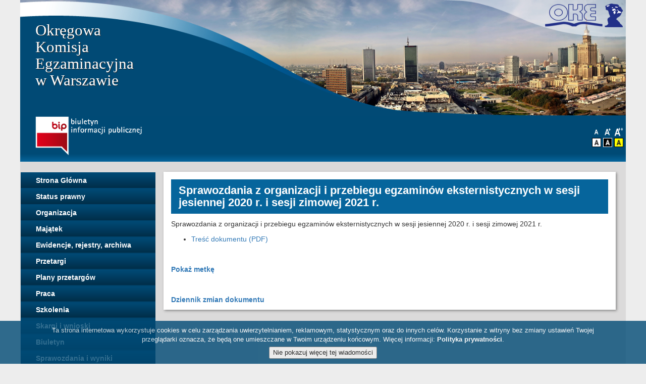

--- FILE ---
content_type: text/html; charset=utf-8
request_url: https://bip.oke.waw.pl/publikacje/podglad.php?id_publikacji=471
body_size: 20266
content:
<!DOCTYPE html >
<html xmlns="http://www.w3.org/1999/xhtml" xml:lang="pl" lang="pl">
<head>
    <title>Sprawozdania z organizacji i przebiegu egzaminów eksternistycznych w sesji jesiennej 2020 r. i sesji zimowej 2021 r. </title>
    <meta name="author" content="RW Online"/>
           <!-- <meta http-equiv="Content-Language" content="pl"/>-->
    <meta http-equiv="Content-Type" content="text/html; charset=utf-8"/>
    <meta name="viewport" content="width=device-width, initial-scale=1">
    
    
    
    <!-- Utworzenie RSSa-->    
    <link href="https://bip.oke.waw.pl/atom.xml" type="application/rss+xml" rel="alternate" title="Sprawozdania z organizacji i przebiegu egzaminów eksternistycznych w sesji jesiennej 2020 r. i sesji zimowej 2021 r. " />

    <!--piotr -->
    <script type="text/javascript" src='https://bip.oke.waw.pl/templates/bip/js/jquery-1.11.2.min.js'></script>
    <script type="text/javascript" src='https://bip.oke.waw.pl/templates/bip/js/bootstrap.min.js'></script>
    
    
    <script type="text/javascript" src="https://bip.oke.waw.pl/templates/bip/fontresizer/fontresizer/controls_my.js"></script>
    <script type="text/javascript" src="https://bip.oke.waw.pl/templates/bip/fontresizer/cookie/jquery.cookie.js"></script>
    <link rel="stylesheet" href="https://bip.oke.waw.pl/templates/bip/fontresizer/fontresizer/highcontrast_yellowblack.css" type="text/css" />
    <link rel="stylesheet" href="https://bip.oke.waw.pl/templates/bip/fontresizer/fontresizer/highcontrast.css" type="text/css" />
    <link rel="stylesheet" href="https://bip.oke.waw.pl/templates/bip/fontresizer/fontresizer/controls.css" type="text/css" />
    
    <!--piotr -->
    
    <link type="text/css" rel="stylesheet" href="https://bip.oke.waw.pl/templates/bip/bootstrap.min.css"/>
    <!--<script src="https://bip.oke.waw.pl/templates/bip/js/jquery-1.10.2.min.js"></script>-->
    <!--<script src="http://maxcdn.bootstrapcdn.com/bootstrap/3.2.0/js/bootstrap.min.js"></script>-->
    <!--[if lte IE 8]>
        <script type="text/javascript" src="https://bip.oke.waw.pl/templates/bip/js/responsive_ie8"></script>
    <![endif]-->
    <!--[if !IE 8]> -->
        <link rel="stylesheet" href="https://bip.oke.waw.pl/templates/bip/style.css"/>
    <!-- <![endif]-->
    <!--[if IE ]>
        <link rel="stylesheet" href="https://bip.oke.waw.pl/templates/bip/IE.css"/>
        <link type="text/css" rel="Stylesheet" href="https://bip.oke.waw.pl/templates/css/IE_only.css" />
    <![endif]-->
    <link type="text/css" rel="stylesheet" href="https://bip.oke.waw.pl/templates/bip/styleAdmin.css"/>
    
    <script type="text/javascript" src="https://bip.oke.waw.pl/templates/bip/moment/min/moment.min.js"></script>
    <script type="text/javascript" src="https://bip.oke.waw.pl/templates/bip/bootstrap-datetimepicker/build/js/bootstrap-datetimepicker.min.js"></script>
    <link type="text/css" rel="stylesheet" href="https://bip.oke.waw.pl/templates/bip/bootstrap-datetimepicker/build/css/bootstrap-datetimepicker.min.css" />
    
    
    <!--<script  src="https://bip.oke.waw.pl/templates/js/jquery-1.8.1.js"></script>-->
    <script type="text/javascript"  src="https://bip.oke.waw.pl/templates/js/jquery-ui-1.9.0.custom.min.js"></script>
    <script type="text/javascript"  src="https://bip.oke.waw.pl/templates/js/highlighter.js"></script>
    <script type="text/javascript"  src="https://bip.oke.waw.pl/templates/js/jquery.datepicker.js"></script>
    <script type="text/javascript"  src="https://bip.oke.waw.pl/templates/js/jquery.tmpl.min.js"></script>
    <script type="text/javascript" src="https://bip.oke.waw.pl/templates/js/jquery.validate.js"></script>
    <script type="text/javascript"  src="https://bip.oke.waw.pl/templates/js/funkcje.js"></script>
    <script type="text/javascript"  src="https://bip.oke.waw.pl/templates/js/timer.js"></script>
    <script type="text/javascript"  src="https://bip.oke.waw.pl/templates/js/okienka_komunikatow.js"></script>    
    <script type="text/javascript"  src="https://bip.oke.waw.pl/templates/js/lista_komunikatow_helpa.js"></script>    
    <link type="text/css" rel="Stylesheet" href="https://bip.oke.waw.pl/templates/css/okna_komunikatow.css"/>
    <!--do griada-->
    <link type="text/css" rel="Stylesheet" href="https://bip.oke.waw.pl/templates/css/grid.css"/>
    
    <script type="text/javascript"  src="https://bip.oke.waw.pl/templates/datatable/js/jquery.dataTables.js"  ></script>
    <link type="text/css" rel="Stylesheet" href="https://bip.oke.waw.pl/templates/datatable/css/jquery.dataTables.css" />
    
    <script type="text/javascript"  src="https://bip.oke.waw.pl/templates/editable/js/jquery.dataTables.editable.js"  ></script>
    <script type="text/javascript"  src="https://bip.oke.waw.pl/templates/js/jquery.jeditable.js"  ></script>
    
    <script type="text/javascript"  src="https://bip.oke.waw.pl/templates/colvis/js/ColVis.min.js"  ></script>
    <link type="text/css" rel="Stylesheet" href="https://bip.oke.waw.pl/templates/colvis/css/ColVis.css" />
    
    <script type="text/javascript"  src="https://bip.oke.waw.pl/templates/colreorder/js/ColReorder.min.js"  ></script>
    <link type="text/css" rel="Stylesheet" href="https://bip.oke.waw.pl/templates/colreorder/css/ColReorder.css" />
    
    <script type="text/javascript"  src="https://bip.oke.waw.pl/templates/tabletools/js/TableTools.min.js"  ></script>
    <script type="text/javascript"  src="https://bip.oke.waw.pl/templates/tabletools/js/ZeroClipboard.js"  ></script>
    <link type="text/css" rel="Stylesheet" href="https://bip.oke.waw.pl/templates/tabletools/css/TableTools.css" />
    
    
    <link type="text/css" rel="Stylesheet" href="https://bip.oke.waw.pl/templates/bip/js/timepicker/jquery.ui.timepicker.css"/>
        
    <link rel="icon" href="../../favicon.ico"/>
    
    <meta name="description" content=""/>
    
    <link type="text/css" rel="stylesheet" href="https://bip.oke.waw.pl/templates/bip/js/blueimp_gallery/css/blueimp-gallery-indicator.css"/>
        <link type="text/css" rel="stylesheet" href="https://bip.oke.waw.pl/templates/bip/js/blueimp_gallery/css/blueimp-gallery.css"/>
    <link type="text/css" rel="stylesheet" href="https://bip.oke.waw.pl/templates/bip/js/blueimp_gallery/css/demo.css"/>
    <script type="text/javascript" src="https://bip.oke.waw.pl/templates/bip/js/blueimp_gallery/js/blueimp-helper.js"></script>
    <script type="text/javascript" src="https://bip.oke.waw.pl/templates/bip/js/blueimp_gallery/js/blueimp-gallery.js"></script>
    <script type="text/javascript" src="https://bip.oke.waw.pl/templates/bip/js/blueimp_gallery/js/blueimp-gallery-indicator.js"></script>
    <script type="text/javascript" src="https://bip.oke.waw.pl/templates/bip/js/blueimp_gallery/js/blueimp_conf.js"></script>
    
    <script type="text/javascript" src="https://bip.oke.waw.pl/templates/bip/js/jquery.cookiesdirective.js"></script> 
    
    <script type="text/javascript" src="https://bip.oke.waw.pl/templates/bip/js/rememberMenu.js"></script> 
       
    

</head>
<body><!--[if lte IE 8]>
        <div id='IE8'></div>
    <![endif]-->
<div class="container kontener">
    <div class="navbar navbar-inverse navbar-baner container-baner"> 
        <div class="navbar-header baner-image col-md-12 col-lg-12 col-sm-12">

           <a href='https://bip.oke.waw.pl' class="navbar-brand col-lg-3 col-md-3 naglowek-nazwa" ><h3>Okręgowa<br>Komisja Egzaminacyjna w Warszawie</h3></a>
          <button id='button-menu-1' type="button" class="navbar-toggle collapsed button-menu col-lg-6 col-md-6 col-sm-6 col-xs-6" data-toggle="collapse" data-target=".menu-pion1" aria-expanded="false" aria-controls="navbar">
                Egzaminy

          </button>
          <button  id='button-menu-2' type="button" class="navbar-toggle collapsed button-menu col-lg-6 col-md-6 col-sm-6 col-xs-6" data-toggle="collapse" data-target="#menu-pion2" aria-expanded="false" aria-controls="navbar">
              Menu
          </button>

        </div>
        <div id="navbar" class="collapse navbar-collapse col-xs-12 col-md-12 col-sm-12 col-lg-12 menu_nawigacja">
            <div class="col-lg-5 col-md-5 col-sm-5 col-xs-5 baner-bip"><img src="/templates/bip/images/logotyp_BIP.png"></div>
              
            <div class='col-lg-2 col-sm-2' id='search-container' > </div>
            <div class='col-lg-1 col-sm-2' id='contrast-container' > <br> <br> </div> 
        </div><!-- /.nav-collapse -->
    </div><!-- /.navbar -->
</div><!-- /.container -->



<div class="container kontener kontener2">

    <div class="row row-offcanvas row-offcanvas-right">
    <nav class="navbar  col-xs-6 col-sm-3 col-lg-3 col-md-3 " >
        <ul class="nav nav-pills nav-stacked list-group  menu-pion-group navbar-collapse collapse menu-pion1"><li role="presentation" id="submenu_438" class="menu-pion-naglowek"><a href="https://bip.oke.waw.pl/publikacje/podglad.php?id_publikacji=1#menu_0">Strona Główna</a></li><li role="presentation" id="submenu_439" class="menu-pion-naglowek"><a href="https://bip.oke.waw.pl/publikacje/podglad.php?id_publikacji=2#menu_0">Status prawny</a></li><li role="presentation" id="submenu_440" class="menu-pion-naglowek"><a href="#menu_440" data-toggle="collapse">Organizacja</a><ul class="menu-pion-ul collapse" id="menu_440"><li role="presentation" id="submenu_442" class="list-group-item element-listy"><a href="https://bip.oke.waw.pl/publikacje/podglad.php?id_publikacji=3#menu_440">Statut</a></li><li role="presentation" id="submenu_443" class="list-group-item element-listy"><a href="https://bip.oke.waw.pl/publikacje/podglad.php?id_publikacji=286#menu_440">Regulamin organizacyjny</a></li><li role="presentation" id="submenu_444" class="list-group-item element-listy"><a href="https://bip.oke.waw.pl/publikacje/podglad.php?id_publikacji=287#menu_440">Struktura organizacyjna</a></li><li role="presentation" id="submenu_445" class="list-group-item element-listy"><a href="https://bip.oke.waw.pl/publikacje/podglad.php?id_publikacji=6#menu_440">Kodeks etyczny</a></li><li role="presentation" id="submenu_446" class="list-group-item element-listy"><a href="https://bip.oke.waw.pl/publikacje/podglad.php?id_publikacji=7#menu_440">Kontrola zarządcza</a></li><li role="presentation" id="submenu_487" class="list-group-item element-listy"><a href="https://bip.oke.waw.pl/publikacje/lista.php?id_kategorii=34#menu_440">Naruszenie prawa</a></li></ul></li><li role="presentation" id="submenu_450" class="menu-pion-naglowek"><a href="https://bip.oke.waw.pl/publikacje/podglad.php?id_publikacji=10#menu_0">Majątek</a></li><li role="presentation" id="submenu_451" class="menu-pion-naglowek"><a href="https://bip.oke.waw.pl/publikacje/podglad.php?id_publikacji=11#menu_0">Ewidencje, rejestry, archiwa</a></li><li role="presentation" id="submenu_452" class="menu-pion-naglowek"><a href="https://bip.oke.waw.pl/publikacje/lista.php?id_kategorii=3#menu_0">Przetargi</a></li><li role="presentation" id="submenu_482" class="menu-pion-naglowek"><a href="https://bip.oke.waw.pl/publikacje/lista.php?id_kategorii=28#menu_0">Plany przetargów</a></li><li role="presentation" id="submenu_460" class="menu-pion-naglowek"><a href="#menu_460" data-toggle="collapse">Praca</a><ul class="menu-pion-ul collapse" id="menu_460"><li role="presentation" id="submenu_466" class="list-group-item element-listy"><a href="https://bip.oke.waw.pl/publikacje/lista.php?id_kategorii=12#menu_460">Praca w MEN inne</a></li><li role="presentation" id="submenu_467" class="list-group-item element-listy"><a href="https://bip.oke.waw.pl/publikacje/lista.php?id_kategorii=13#menu_460">Praca w OKE Warszawa</a></li><li role="presentation" id="submenu_468" class="list-group-item element-listy"><a href="https://bip.oke.waw.pl/publikacje/lista.php?id_kategorii=14#menu_460">Praktyki studenckie</a></li></ul></li><li role="presentation" id="submenu_461" class="menu-pion-naglowek"><a href="https://bip.oke.waw.pl/publikacje/podglad.php?id_publikacji=21#menu_0">Szkolenia</a></li><li role="presentation" id="submenu_462" class="menu-pion-naglowek"><a href="https://bip.oke.waw.pl/publikacje/podglad.php?id_publikacji=22#menu_0">Skargi i wnioski</a></li><li role="presentation" id="submenu_463" class="menu-pion-naglowek"><a href="#menu_463" data-toggle="collapse">Biuletyn</a><ul class="menu-pion-ul collapse" id="menu_463"><li role="presentation" id="submenu_464" class="list-group-item element-listy"><a href="https://bip.oke.waw.pl/publikacje/podglad.php?id_publikacji=24#menu_463">Instrukcja</a></li><li role="presentation" id="submenu_465" class="list-group-item element-listy"><a href="https://bip.oke.waw.pl/publikacje/podglad.php?id_publikacji=25#menu_463">Redakcja</a></li></ul></li><li role="presentation" id="submenu_469" class="menu-pion-naglowek"><a href="#menu_469" data-toggle="collapse">Sprawozdania i wyniki</a><ul class="menu-pion-ul collapse" id="menu_469"><li role="presentation" id="submenu_485" class="list-group-item element-listy"><a href="https://bip.oke.waw.pl/publikacje/lista.php?id_kategorii=32#menu_469">Egzamin ósmoklasisty</a></li><li role="presentation" id="submenu_470" class="list-group-item element-listy"><a href="https://bip.oke.waw.pl/publikacje/lista.php?id_kategorii=16#menu_469">Sprawdzian</a></li><li role="presentation" id="submenu_471" class="list-group-item element-listy"><a href="https://bip.oke.waw.pl/publikacje/lista.php?id_kategorii=17#menu_469">Egzamin gimnazjalny</a></li><li role="presentation" id="submenu_472" class="list-group-item element-listy"><a href="https://bip.oke.waw.pl/publikacje/lista.php?id_kategorii=18#menu_469">Egzamin maturalny</a></li><li role="presentation" id="submenu_473" class="list-group-item element-listy"><a href="https://bip.oke.waw.pl/publikacje/lista.php?id_kategorii=19#menu_469">Egzamin zawodowy</a></li><li role="presentation" id="submenu_474" class="list-group-item element-listy"><a href="https://bip.oke.waw.pl/publikacje/lista.php?id_kategorii=20#menu_469">Egzamin z kwalifikacji</a></li><li role="presentation" id="submenu_479" class="list-group-item element-listy"><a href="https://bip.oke.waw.pl/publikacje/lista.php?id_kategorii=26#menu_469">Egzamin eksternistyczny</a></li></ul></li><li role="presentation" id="submenu_475" class="menu-pion-naglowek"><a href="#menu_475" data-toggle="collapse">Wydawanie duplikatów</a><ul class="menu-pion-ul collapse" id="menu_475"><li role="presentation" id="submenu_476" class="list-group-item element-listy"><a href="https://bip.oke.waw.pl/publikacje/lista.php?id_kategorii=22#menu_475">Zasady wydawania</a></li><li role="presentation" id="submenu_477" class="list-group-item element-listy"><a href="https://bip.oke.waw.pl/publikacje/lista.php?id_kategorii=23#menu_475">Dokumenty anulowane</a></li></ul></li><li role="presentation" id="submenu_483" class="menu-pion-naglowek"><a href="https://bip.oke.waw.pl/publikacje/lista.php?id_kategorii=29#menu_0">RODO</a></li><li role="presentation" id="submenu_449" class="menu-pion-naglowek"><a href="https://bip.oke.waw.pl/publikacje/podglad.php?id_publikacji=9#menu_0">Plany działalności</a></li><li role="presentation" id="submenu_484" class="menu-pion-naglowek"><a href="https://bip.oke.waw.pl/publikacje/lista.php?id_kategorii=31#menu_0">Sprawozdania finansowe</a></li><li role="presentation" id="submenu_486" class="menu-pion-naglowek"><a href="https://bip.oke.waw.pl/publikacje/lista.php?id_kategorii=33#menu_0">Deklaracja dostępności</a></li></ul>
        
    </nav><!--/.sidebar-offcanvas-->
    <div class="col-xs-12 col-sm-9 col-lg-9 col-md-9 middle-content">
      <h2 class="title">Sprawozdania z organizacji i przebiegu egzaminów eksternistycznych w sesji jesiennej 2020 r. i sesji zimowej 2021 r. </h2><p>Sprawozdania z organizacji i przebiegu egzamin&oacute;w eksternistycznych w sesji jesiennej 2020 r. i sesji zimowej 2021 r.</p>
<ul>
<li><a href="http://bip.oke.waw.pl/bip/bip_1222Sprawozdanie z organizacji i przebiegu egzamin&oacute;w eksternistycznych w sesji jesiennej 2020 r. i sesji zimowej 2021 r..pdf.pdf" target="_blank" title=""> Treść dokumentu (PDF) </a></li>
</ul>
<p>&nbsp;</p><div  class="clear_both text_prawy"  width="100%%"><a id="przycisk_metka" onClick="document.getElementsByName('metka_div')[0].style.display = 'block';
                    this.style.display = 'none';"><b>Pokaż metkę</b></a></div>
		<div class="bipLabel">
                    <div id="metka_div" name="metka_div" class="dziennik_div" style="display: none;">		
                            <div class="metka_div">			
                                    <div class="metka_td1" align="left" width="45%">Informację wytworzył:</div>
                                    <div class="metka_td3" >OKE Warszawa</div>						
                            </div>
                            <div class="metka_div">
                                    <div  class="metka_td2" align="left">Informację udostępnił:</div>			
                                    <div class="metka_td3" >Marcin Łyp</div>			
                            </div>
                            <div class="metka_div">
                                    <div class="metka_td1" align="left">Informację zmodyfikował:</div>			
                                    <div class="metka_td3">Marcin Łyp</div>			
                            </div>
                            <div class="metka_div">
                                    <div class="metka_td2" align="left">Data wytworzenia:</div>			
                                    <div class="metka_td3" >2021-03-23 07:27:59</div>			
                            </div>
                            <div class="metka_div">
                                    <div  class="metka_td1" align="left">Data publikacji:</div>			
                                    <div class="metka_td3">2021-03-23 06:00:00</div>			
                            </div>
                            <div class="metka_div">
                                    <div  class="metka_td2" align="left">Data aktualizacji:</div>			
                                    <div class="metka_td3">2021-03-23 07:31:52</div>
                            </div>	
                    </div>
		</div><div class="clear_both text_prawy" style="margin-top:40px" width="100%%"><a id="przycisk_dziennik_zmian" onClick="document.getElementsByName('dziennik_zmian_div')[0].style.display = 'block';
                    this.style.display = 'none';"><b>Dziennik zmian dokumentu</b></a></div><div id="dziennik_zmian_div" name="dziennik_zmian_div" class="dziennik_div" style="display: none; margin-top:40px;"><hr width="100%">
		<p class="techLabel">Dziennik zmian dokumentu:</p>
		<div class="bipLabel" style="margin-bottom:40px;">
                <div class="dziennik_div" style="margin-bottom:40px;">
                    <div class="dziennik_td1">2021-03-23 07:27:59</div>
                    <div class="dziennik_div2">MARCIN ŁYP</div>
                    <div class="dziennik_div3">Publikacja</div>
                </div>
                <div class="dziennik_div" style="margin-bottom:40px;">
                    <div class="dziennik_td1">2021-03-23 07:31:53</div>
                    <div class="dziennik_div2">MARCIN ŁYP</div>
                    <div class="dziennik_div3">Przywrócenie publikacji</div>
                </div></div></div>
      

       
    </div><!--/.col-xs-12.col-sm-9-->


 </div><!--/row-->
<div class="col-lg-3 col-md-3 col-sm-3"></div><div class='stopka col-lg-9 col-md-9 col-sm-9'>
        <table align="center"><tr>
           <td>
               <img style='width: 170px;' src='/templates/bip/images/footer.png'>
           </td>
           <td>
               Okręgowa Komisja Egzaminacyjna w Warszawie<br>
               ul. Józefa Bema 87, 01-233 Warszawa, tel. 22 457 03 35, e-mail: info@oke.waw.pl
           </td>
       </tr></table>
   </div>
</div><!--/.container-->





<div id="dialog-modal" title="Czekaj..."></div>
<div id="okienko_alert" style="display:none"  title=""></div>
<div id="okienko_confirm" style="display:none"  title=""></div>
<div id="okienko_form" style="display:none"  title=""></div>

</body>
</html>







--- FILE ---
content_type: text/css
request_url: https://bip.oke.waw.pl/templates/bip/fontresizer/fontresizer/highcontrast_yellowblack.css
body_size: 3023
content:
/** Define general colors */
body.yellowblack {
	background: #ffff7b;
	color: black;
}


body.yellowblack .container-baner,
body.yellowblack div.menu_nawigacja,
body.yellowblack .menu-pion-naglowek,
body.yellowblack .middle-content,
body.yellowblack .carousel,
body.yellowblack .slide
{
    background:yellow ;
}
body.yellowblack .middle-content
{
    border: 1px solid black;
}
body.yellowblack .kontener
{
    background: #f3f000;    
}
body.yellowblack .menu-pion-group
{
    background:yellow;
    border: 1px solid black;
}
body.yellowblack .element-listy
{
    border-bottom: 1px solid black;
    background:transparent !important;
}

body.yellowblack h2.title,
body.yellowblack .data-dodania-artykul-kategoria,
body.yellowblack .data-dodania-artykul
{
    background:yellow;
    border: 1px solid black;
    color: black !important;
}
body.yellowblack .artykul-kategoria h3 a,
body.yellowblack a,
body.yellowblack .data-dodania-artykul-kategoria,
body.yellowblack h2.title
{
    color: black !important;
}
body.yellowblack a:hover
{
    background: black !important;
    color: yellow !important;
    text-decoration: none;  
}
body.yellowblack .navbar-header .naglowek-nazwa:hover
{
    background:transparent !important;
}
body.yellowblack .hr-special,
body.yellowblack hr
{
    border-bottom: 1px solid black;
    border-top: 1px solid black;
}
body.yellowblack .navbar-header .naglowek-nazwa h3
{
    color:black;
}
body.yellowblack .button-menu
{
    background: yellow;
    color: black;
    border: 1px solid black;
}
body.yellowblack .button-menu:hover,
body.yellowblack .button-menu:active
{
    background: black !important;
    color: yellow !important;
    border: 1px solid yellow !important;
}

body.yellowblack .menu-link a
{
    border-right: 1px solid black !important;
}
body.yellowblack .artykul-kategoria h3 a:hover
{
    color: yellow !important;
}
body.yellowblack .lista-zalacznikow-artykul
{
    border-top: 1px solid black;
}
body.yellowblack .back-button-artykul button
{
    color: black;
    border: 1px solid black;
    background: yellow;
}
body.yellowblack .back-button-artykul button:hover
{
    color: yellow;
    border: 1px solid yellow;
    background: black;
}
body.yellowblack .carousel-control
{
    color: yellow !important;
}
@media screen and (max-width: 1200px) and (min-width: 990px) {
    body.yellowblack .baner-image
    {
        background: url('images/baner_yellow.png') transparent;
        background-size: 100% 200px;
        background-repeat: no-repeat;
        height:230px;
    }
}
@media screen and (min-width: 1201px) {
    body.yellowblack .baner-image
    {
        background: url('images/baner_yellow.png') transparent;
        background-size: 100% 100%;
        background-repeat: no-repeat;
        height:230px;
    }
}









body.yellowblack #contrast-container
{
    border-left: 1px solid black;
}



--- FILE ---
content_type: text/css
request_url: https://bip.oke.waw.pl/templates/bip/fontresizer/fontresizer/highcontrast.css
body_size: 2567
content:
/** Define general colors */
body.blackwhite {
	background: #222;
        color: white;
}
body.blackwhite .container-baner,
body.blackwhite div.menu_nawigacja,
body.blackwhite .menu-pion-naglowek,
body.blackwhite .middle-content,
body.blackwhite .carousel,
body.blackwhite .slide
{
    background:black ;
}
body.blackwhite .middle-content
{
    border: 1px solid white;
}
body.blackwhite .kontener
{
    background: #111;    
}
body.blackwhite .menu-pion-group
{
    background:black;
    border: 1px solid white;
}
body.blackwhite .element-listy
{
    border-bottom: 1px solid white;
    background:transparent;
}

body.blackwhite h2.title,
body.blackwhite .data-dodania-artykul-kategoria,
body.blackwhite .data-dodania-artykul
{
    background:black;
    border: 1px solid white;
    color: white;
}
body.blackwhite .artykul-kategoria h3 a,
body.blackwhite a,
body.blackwhite h2.title
{
    color: white !important;
}
body.blackwhite a:hover
{
    background: white !important;
    color: black !important;
    text-decoration: none;  
}
body.blackwhite .navbar-header .naglowek-nazwa:hover
{
    background:transparent !important;
}
body.blackwhite .navbar-header .naglowek-nazwa h3
{
    color:white;
}
body.blackwhite .button-menu,
body.blackwhite .carousel-control.right,
body.blackwhite .carousel-control.left
{
    background: black;
    color: white;
    border: 1px solid white;
}
body.blackwhite .button-menu:hover,
body.blackwhite .button-menu:active
{
    background: white !important;
    color: black !important;
    border: 1px solid black !important;
}
body.blackwhite .menu-link a
{
    border-right: 1px solid white !important;
}
body.blackwhite .artykul-kategoria h3 a:hover
{
    color: black !important;
}
body.blackwhite .back-button-artykul button
{
    color: white;
    border: 1px solid white;
    background: black;
}
body.blackwhite .back-button-artykul button:hover
{
    color: black;
    border: 1px solid black;
    background: white;
}








body.blackwhite #contrast-container
{
    border-left: 1px solid white;
}
@media screen and (max-width: 1200px) and (min-width: 990px) {
    body.blackwhite .baner-image
    {
        background: url('images/baner_black.png') transparent;
        background-size: 100% 200px;
        background-repeat: no-repeat;
        height:230px;
    }
}
@media screen and (min-width: 1201px) {
    body.blackwhite .baner-image
    {
        background: url('images/baner_black.png') transparent;
        background-size: 100% 100%;
        background-repeat: no-repeat;
        height:230px;
    }
}

--- FILE ---
content_type: text/css
request_url: https://bip.oke.waw.pl/templates/bip/fontresizer/fontresizer/controls.css
body_size: 618
content:

#kontrast_blackyellow{

}
div #kontrast_blackyellow, div #kontrast_yellowblack, div #kontrast_blackwhite , div #kontrast_default , div #czcionka_aaa , div #czcionka_aa, div #czcionka_default
{
    cursor: pointer;
}
#czcionka, #kontrast
{
    margin-top: 20px;
    color:  blue ;
    font-size: 17px !important;
    font-weight: bold;
}
#czcionka_buttons, 
#kontrast_buttons
{
    
}
#czcionka_buttons img, 
#kontrast_buttons img
{
    width:18px;
    height:18px;
}
#contrast-container
{
    padding-left:5px;
    padding-right:5px;
    float:right;     
}
#font_Resizer
{
    margin-top: 0;
    position:absolute;
}

--- FILE ---
content_type: text/css
request_url: https://bip.oke.waw.pl/templates/bip/style.css
body_size: 15497
content:
@import url('./styleAdmin.css');
.dropdown-submenu {
    position: relative;
}

/*
*{
    -moz-filter: grayscale(100%);
    -webkit-filter: grayscale(100%);
    filter: gray;
    filter: grayscale(100%);
}
*/


h3, .h3
{
    font-size: 1.45em
}
.dropdown-submenu>.dropdown-menu {
    top: 0;
    left: 100%;
    margin-top: -6px;
    margin-left: -1px;
    -webkit-border-radius: 0 6px 6px 6px;
    -moz-border-radius: 0 6px 6px;
    border-radius: 0 6px 6px 6px;
}

.dropdown-submenu:hover>.dropdown-menu {
    display: block;
}

.dropdown-submenu>a:after {
    display: block;
    content: " ";
    float: right;
    width: 0;
    height: 0;
    border-color: transparent;
    border-style: solid;
    border-width: 5px 0 5px 5px;
    border-left-color: #ccc;
    margin-top: 5px;
    margin-right: -10px;
}

.dropdown-submenu:hover>a:after {
    border-left-color: #fff;
}
.navbar-baner
{
    background-color: transparent;
    border-color: transparent;
    border: 0;

}
.container-baner
{
    border-radius: 0px;
    background: #004a75; /* Old browsers */
    background: -moz-linear-gradient(top,  #004a75 96%, #004a75 96%, #06659c 100%); /* FF3.6+ */
    background: -webkit-gradient(linear, left top, left bottom, color-stop(96%,#004a75), color-stop(96%,#004a75), color-stop(100%,#06659c)); /* Chrome,Safari4+ */
    background: -webkit-linear-gradient(top,  #004a75 96%,#004a75 96%,#06659c 100%); /* Chrome10+,Safari5.1+ */
    background: -o-linear-gradient(top,  #004a75 96%,#004a75 96%,#06659c 100%); /* Opera 11.10+ */
    background: -ms-linear-gradient(top,  #004a75 96%,#004a75 96%,#06659c 100%); /* IE10+ */
    background: linear-gradient(to bottom,  #004a75 96%,#004a75 96%,#06659c 100%); /* W3C */

}
.menu-pion-ul
{
    margin-left:-35px;
    padding-bottom:5px;
}
div.c-wrapper
{
    width:80%;
    margin:auto;
}
.carousel-inner > .item > img,
.carousel-inner > .item > a > img
{
    max-width:100%;
    margin:auto;
    max-height:250px;
}
.galeria > .item > img,
.galeria > .item > a > img
{
    max-width:100%;
    margin:auto;
    max-height:500px;
}
.kontener
{
    padding-right: 0 !important;
    padding-left: 0 !important;
    background:#dbdada ;
}
.kontener .slider-jumbo
{
    padding:0;
    background:white;
    
}
.slider-jumbo
{
    margin-top:20px
}
.container-baner .ul-nawigacja>li:hover
{
    
    background-color: transparent;
}
.container-baner .ul-nawigacja>li
{
    background-color: transparent;
    text-align:center;
    
}
.menu-link a
{
    color:white !important;
    border-right: 1px solid #003d61;
    padding-top: 5px !important;
    padding-bottom: 5px !important;
}
.menu-pion-group
{
    background: #004a75; /* Old browsers */
    background: -moz-linear-gradient(top,  #004a75 1%, #003c60 50%, #002e49 100%); /* FF3.6+ */
    background: -webkit-gradient(linear, left top, left bottom, color-stop(1%,#004a75), color-stop(50%,#003c60), color-stop(100%,#002e49)); /* Chrome,Safari4+ */
    background: -webkit-linear-gradient(top,  #004a75 1%,#003c60 50%,#002e49 100%); /* Chrome10+,Safari5.1+ */
    background: -o-linear-gradient(top,  #004a75 1%,#003c60 50%,#002e49 100%); /* Opera 11.10+ */
    background: -ms-linear-gradient(top,  #004a75 1%,#003c60 50%,#002e49 100%); /* IE10+ */
    background: linear-gradient(to bottom,  #004a75 1%,#003c60 50%,#002e49 100%); /* W3C */
    padding-top:1px;
    margin-bottom: 0px;
}
.element-listy a,
.menu-pion-naglowek a,
.element-listy a:hover,
.menu-pion-naglowek a:hover
{
    color: white; 
    background: transparent !important;
    margin-left:15px;
   
}

.nav-pills>li>a{
     padding-top: 5px ;
    padding-bottom: 5px;
}
.element-listy,
.element-listy:hover,
.element-listy:hover, 
.element-listy:focus,
.element-listy
{
    background: transparent;  
    color:white;
    border:0;
    border-top: 1px solid #005485;
}
.element-listy-last
{
    border:0 !important;
}
.menu-pion-naglowek
{
    background: #004a75; /* Old browsers */
    background: -moz-linear-gradient(top,  #004a75 1%, #003c60 50%, #002e49 100%); /* FF3.6+ */
    background: -webkit-gradient(linear, left top, left bottom, color-stop(1%,#004a75), color-stop(50%,#003c60), color-stop(100%,#002e49)); /* Chrome,Safari4+ */
    background: -webkit-linear-gradient(top,  #004a75 1%,#003c60 50%,#002e49 100%); /* Chrome10+,Safari5.1+ */
    background: -o-linear-gradient(top,  #004a75 1%,#003c60 50%,#002e49 100%); /* Opera 11.10+ */
    background: -ms-linear-gradient(top,  #004a75 1%,#003c60 50%,#002e49 100%); /* IE10+ */
    background: linear-gradient(to bottom,  #004a75 1%,#003c60 50%,#002e49 100%); /* W3C */ 
    color:white;
    font-weight: bold;
}
.menu-pion-naglowek h4
{
    margin-top:0;
    margin-left:15px;
}
.dropdown-submenu.pull-left {
    float: none;
}

.dropdown-submenu.pull-left>.dropdown-menu {
    left: -100%;
    margin-left: 10px;
    -webkit-border-radius: 6px 0 6px 6px;
    -moz-border-radius: 6px 0 6px 6px;
    border-radius: 6px 0 6px 6px;
}
.stopka {
    position:relative;
    text-align: center;
    top: 5em;
    color: grey;
}
.kontener2
{
    padding-bottom:7em;
}

/*
 * Style tweaks
 * --------------------------------------------------
 */
html,
body {
  overflow-x: hidden; /* Prevent scroll on narrow devices */
  background-color: #ededed ;
}
body {
}
footer {
  padding: 30px 0;
}

div.menu_nawigacja {
   background: #004a75; /* Old browsers */
   background: -moz-linear-gradient(top,  #004a75 83%, #06659c 100%); /* FF3.6+ */
   background: -webkit-gradient(linear, left top, left bottom, color-stop(83%,#004a75), color-stop(100%,#06659c)); /* Chrome,Safari4+ */
   background: -webkit-linear-gradient(top,  #004a75 83%,#06659c 100%); /* Chrome10+,Safari5.1+ */
   background: -o-linear-gradient(top,  #004a75 83%,#06659c 100%); /* Opera 11.10+ */
   background: -ms-linear-gradient(top,  #004a75 83%,#06659c 100%); /* IE10+ */
   background: linear-gradient(to bottom,  #004a75 83%,#06659c 100%); /* W3C */
   color: white;
   width:100%;
}
.navbar-header .naglowek-nazwa h3 {
  color: white;
  font-family: tahoma;
  font-size: 1.7em;
  padding-top: 0.8em;
  text-shadow: 1px 1px 1px #303030
}
.middle-content
{
    background:white;
    box-shadow: 2px 2px 5px #888888;
    padding-bottom:10px;
    
}
.carousel-indicators li {
    background: black;
    border: solid 1px black;
}

/*
 * Off Canvas
 * --------------------------------------------------
 */
@media screen and (max-width: 767px) {
  .row-offcanvas {
    position: relative;
    -webkit-transition: all .25s ease-out;
         -o-transition: all .25s ease-out;
            transition: all .25s ease-out;
  }
    
  .row-offcanvas-right {
    right: 0;
  }

  .row-offcanvas-left {
    left: 0;
  }

  .row-offcanvas-right
  .sidebar-offcanvas {
    right: -50%; /* 6 columns */
  }

  .row-offcanvas-left
  .sidebar-offcanvas {
    left: -50%; /* 6 columns */
  }

  .row-offcanvas-right.active {
    right: 50%; /* 6 columns */
  }

  .row-offcanvas-left.active {
    left: 50%; /* 6 columns */
  }

  .sidebar-offcanvas {
    position: absolute;
    top: 0;
    width: 50%; /* 6 columns */
  }
  
}
.article-image
{
    width:25%;
    height:80%;
    float:left;
    margin-left:20px
}
.article-image img
{
    max-width:100%;
    max-height:100%;
    
}
/*.artykul-content-all
{
    height:auto !important;
    max-height:80% !important;
}*/
.artykul-content-all img
{
    margin-left: 1em;
    margin-right: 1em;
    max-width: 300px;
    max-height: 100%;
 /*   float:left;*/
}
.back-button-artykul
{
    margin-top:50px;
}
.article-text
{
    width:69%;
    float: right;
    margin-left:10px;
}
.article-text h3
{
    margin:0;
    margin-bottom:10px;
    margin-top:10px;
}
.wiecej
{
    float: right;
    color: #292929;
}

.wiecej a
{
    color: #292929;
}
.article-content
{
    height:180px;
}
.kontener .row
{
    margin-right: 20px; 
}
#button-menu-1
{
    width:35%;
}
#button-menu-2
{
    width:65%;
}

.button-menu
{
    color: white;
    margin-right:0;
    margin-left:0;
    padding-right:0;
    padding-left:0;
    z-index:999;
}
.button-menu:hover
{
    background-color: blue;
}
.navbar-collapse
{
    padding-right:0;
}
@media screen and (max-width: 330px)
{
    .menu-link a
    {
        font-size:45% !important;
    }
    #button-menu-1,
    #button-menu-2
    {
        font-size:80%;
    }
    .menu_nawigacja
    {
        
    }
}
@media screen and (max-width: 400px) and (min-width: 331px)
{
    .menu-link a
    {
        font-size:60% !important;
    }
    #button-menu-1,
    #button-menu-2
    {
        font-size:80%;
    }
    .menu_nawigacja
    {
        
    }
}
@media screen and (max-width: 545px) and (min-width: 400px)
{
    .menu_nawigacja
    {
        
    }
    #contrast-container
    {
        
    }
}
@media screen and (max-width: 767px) 
{
    .kontener2 .row .navbar ul
    {
        top:20px;
        width:66%;
    }
    .menu_nawigacja div
    {
        bottom:25px;
    }
    #menu-pion2
    {
        margin-left:67%;
        width:125%;
    }
    .menu-pion1
    {
        margin-left:0;
        width:67%;
        
    }
    .button-menu
    {
        top: 48px;
        padding-top: 0;
        padding-bottom: 0;
        margin-top: -15px;
        z-index:9999;
        
    }
    .button-menu:focus,
    .button-menu:hover
    {
        background-color:#004a75 !important; 
    }
    .menu-pion-group
    {
        position:absolute;
        z-index:9999;
    }
    .menu-pion-naglowek
    {
        display:none;
    }
    .element-listy
    {
        padding: 5px;
        font-size: 80%;
    }
    .article-text
    {
        font-size:90%;
        width:100%;
    }
    .article-image
    {
        width:250px;
    }
    .container-baner
    {
        padding-top:140px;  
        padding-bottom: 20px;

    }
    .naglowek-nazwa
    {
        width: 100%;
        font-size: 90%;
        margin-left: -60px;
        bottom:150px;
    }
    .naglowek-nazwa h3
    {
        margin-left: 50px;
        width: 0%;
    }
    .button-menu
    {
        float:left;
    }
    .kontener
    {
        padding:0;
        margin:0;
        margin-top:-20px;
    }
    .kontener .row
    {
        margin-left:0;
        margin-right:0;
    }
    .menu_nawigacja
    {
        position: absolute;
        display: block;
        margin-top: -49px;
        border-top:0;
        box-shadow: none;
    }

    .container-baner .ul-nawigacja>li
    {
        float:left;
        width:20%;
    }
    .menu-pion-naglowek a
    {
        font-size: 0.9em;
    }
    #search-container
    {
        margin-top: -90px;
        margin-left: 70%;
        font-size:80%;
    }
    #contrast-container
    {
        margin-top: -40px;
        margin-left: 70%;
        font-size:80%;
    }
    .menu-link a
    {
        font-size:80%;
        text-align:left;
    }
    
}
@media screen and (max-width: 989px) 
{ 
    .baner-image
    {
        background:  none !important;
    }
}
@media screen and (max-width: 989px) and (min-width: 768px) {
    
    .article-text
    {
        font-size:80%;
        width:66%;
        margin-left:0px;
    }
    .article-image
    {
        width:28%;
    }
    .container-baner
    {
        padding-top:50px;        
    }
    .naglowek-nazwa
    {
        bottom: 70px;
        width: 30%;
        font-size: 90%;
    }
    .ul-nawigacja
    {
        top: 50px;
    }
    .container-baner .ul-nawigacja>li
    {
        margin-left: 10px;
        width: 120px;
        font-size:90%;
    }
    .element-listy
    {
        padding:0;
        margin:11px;
        padding-bottom:0px;
        margin-left:20px !important;
        margin-right:30px;
    }
    #menu-pion2
    {
        margin-top:-20px;
    }
    #search-container
    {
    }
    #contrast-container
    {
        top: 15px;
        width:10%;
    }
    .menu_nawigacja
    {
          background: transparent !important;
          margin-top:20px;
    }
    
}
@media screen and (max-width: 1200px) and (min-width: 990px) {
    .element-listy
    {
        padding:0;
        margin:11px;
        padding-bottom:0px;
        margin-left:20px !important;
        margin-right:30px;
    }
    .ul-nawigacja
    {
        height:30px;
    }
    .menu_nawigacja
    {
        padding-bottom: 20px;        
    }
    .container-baner .ul-nawigacja>li
    {
        margin-left: 10px;
        width: 120px;

    }
    .menu-link a
    {
        font-size:90%;
    }
    .baner-image
    {
        background: url('images/oke_strona_baner/baner_oke_full.jpg') transparent;
        background-size: 100% 200px;
        background-repeat: no-repeat;
        height:230px;
    }
    .article-text
    {
        font-size:90%;
    }
    #contrast-container
    {
        border-left: 1px solid #003d61;
        top:-10px;
    }
    #menu-pion2
    {
        margin-top:-20px;
    }
    
}
@media screen and (min-width: 1201px) {
    .kontener
    {
        width:1200px;
    }
    .element-listy
    {
        padding:0;
        margin:11px;
        padding-bottom:0px;
        margin-left:20px !important;
        margin-right:30px;
        margin-top:5px;
        margin-bottom:5px;
    }
    .menu_nawigacja
    {
        padding-bottom: 20px;        
    }
    .ul-nawigacja
    {
        height:30px;
    }
    .container-baner .ul-nawigacja>li
    {
            margin-left: 10px;
            width: 130px;
            margin-top: 5px;
    }
    .baner-image
    {
        background: url('images/oke_strona_baner/baner_oke_full.jpg') transparent;
        background-size: 100% 100%;
        background-repeat: no-repeat;
        height:230px;
    }
    #search-container
    {
        margin-top: 27px;
    }
    #contrast-container
    {
        top:20px;
    }
    #menu-pion2
    {
        margin-top:-20px;
    }
    
}

.data-dodania-artykul
{
    float: right;
    color: #979797;
}
.data-dodania-artykul-kategoria
{
      float: left;
      color: #979797;
}
h2.title
{
    background: #06659c;
    color: white;
    margin-top: 15px;
    padding:0.1em;
    font-size: 1.6em;
    font-weight:bold;
    padding-left:15px;
    padding-top:10px;
    padding-bottom:10px;
}
.hr-special
{
    border-bottom: 1px solid #ddd;
    margin-top: 2.0em !important;
    width:96%;
}
.artykul-kategoria
{
      margin-top: -10px;
}
.artykul-kategoria img
{
   width:100px; 
   max-height:100%;
}
li.artykul-zalacznik {
    line-height: 15px;
    margin-left: -20px;
}
.lista-zalacznikow-artykul {
    line-height: 15px;
    border-top: 1px solid #ddd;
    margin-top: 10px;
}
.artykul-kategoria h3 a {
    color: black;
}

.links
{
    margin-top:50px;
}
.links a img
{
    max-width:100px;
    max-height:100px;
    overflow: hidden;
}

.baner-bip img
{
    height:90px;
}

#contrast-container
{
    text-align:right;
}
.carousel-indicators li {
    background: black;
    border: solid 1px black;
}
.carousel-indicators
{
    bottom: -28px;
    text-align: right;
    width:80%;
}
.carousel-control
{
    height:20%;
    top: 40%;
    width: 6%;
    
}
.carousel-caption
{
    right: 0%;
    left:0;
    color: white;
    bottom: 0px;
    text-align: left;
    padding-top:0;
    padding-bottom:0;

}
.carousel-caption,
.carousel-control
{
    -moz-opacity: 0.8;
    -khtml-opacity: 0.8;
    opacity: 0.8;
    filter:alpha(opacity=80);
    background: black;
}
.carousel-caption h4
{
    text-indent: 2em;  
}
.carousel-caption p
{
    font-size: 1em;
    text-indent: 1em;  
}
#bip_menu_logo,
#bip_menu_logo img
{
    width:100%;
    
}

--- FILE ---
content_type: text/css
request_url: https://bip.oke.waw.pl/templates/bip/styleAdmin.css
body_size: 17076
content:
.container-administration .baner-admin
{
    height:100px;
    background: #254063; /* Old browsers */
    background: -moz-linear-gradient(top,  #254063 0%, #01456d 50%, #005484 100%); /* FF3.6+ */
    background: -webkit-gradient(linear, left top, left bottom, color-stop(0%,#254063), color-stop(50%,#01456d), color-stop(100%,#005484)); /* Chrome,Safari4+ */
    background: -webkit-linear-gradient(top,  #254063 0%,#01456d 50%,#005484 100%); /* Chrome10+,Safari5.1+ */
    background: -o-linear-gradient(top,  #254063 0%,#01456d 50%,#005484 100%); /* Opera 11.10+ */
    background: -ms-linear-gradient(top,  #254063 0%,#01456d 50%,#005484 100%); /* IE10+ */
    background: linear-gradient(to bottom,  #254063 0%,#01456d 50%,#005484 100%); /* W3C */
}

.container-administration .tresc-admin-row
{
    background-color: #747f8f;
    padding: 0;
    border:0;
    border-radius: 0;
}

.container-administration  .navbar-admin
{

}
.container-administration
{
    background: #747f8f;
    padding-right:0;
    padding-left:0;
}
.container-administration .menu-admin
{
    padding-right:0;
    
}

.container-administration  .menu-admin li
{
    width:100%;
}

.container-administration .menu-admin li a
{
    color:white;   
}

.container-administration .tresc-admin
{
    padding-right: 10px;
}

.container-administration .tresc-admin > div
{
    background:white;
    border-radius: 16px 16px 16px 16px;
    top: -60px;
    padding-bottom:40px;
    
}
.container-administration .tytul-admin
{
      text-align: center;
}
.container-administration .next-prev-admin .pager
{
    text-align: right;
}
.container-administration .ile-admin
{
    text-align:left;
}
.container-administration .ile-admin,
.container-administration .next-prev-admin .pager
{
    height:50px;
    margin-top:10px;
}

.container-administration .navbar-header  .navbar-brand h2{
    margin-bottom:5px;
    color: white;
}
.navbar-brand
{
    padding: 0 15px;
}



.container-administration .nav-pills>li.active>a{
    background-color: #576373;
    color: white;
}

.container-administration .nav-pills>li.active>a:hover {
    background-color: white;
    color: #576373;
}
.container-administration .nav-pills>li.active>a:active{
    background-color: white;
    color: #576373;
}

.container-administration .title {
    color: black;
    text-align: center;
    padding-bottom: 1.5em;
    padding-top: 1.5em;
    font-size: 1.75em;
}
.container-administration table tr.clear {
    border: solid 1px;
    border-color: #e0e0e0;
    background-color: #f3f3f3;
    color: white;
    padding:10px;
    
}
.container-administration table tr.clear td {
    
    color: white;
    background: #004e7c;
    padding-bottom: 0.1em;
    padding-top:0.1em;
    padding-left:0.25em;
    padding-right:0.25em;
    
}

.container-administration table td.tabelaTloJasne {
    background-color: #f4f4f4;
    color: black;
    padding-left: 0.3em;
}

.container-administration table td.tabelaTloCiemne {
    background-color: #ebebeb;
    color: black;
    padding-left: 0.3em;
}


.container-administration table td.szerokosc_id sorting_asc{
    background-color: blue;
}

.container-administration #filtr #filtr_form table
{
    width:100% !important;
}
.container-administration table td input,
.container-administration table td select
{
  margin-left:0.9em;
  border: solid 1px;
  border-color: #999999;
  border-radius:2px;
  padding: 0.2em;
  color: black;
  width:90%;
  text-decoration: none;
  background: white;
}
.container-administration .table-dodaj-artykul td input,
.container-administration .table-dodaj-kategorie td input
{
    margin-left:0.9em;
}
.container-administration .table-dodaj-artykul tr,
.container-administration .table-dodaj-kategorie tr
{
    height:40px;
}
.container-administration .last-item-td
{
    text-align:center;
}
.container-administration .potwierdz-button input,
.container-administration .last-item-td input,
.container-administration .last-item-td a
{
    background: rgb(240,240,240);  
    background: -moz-linear-gradient(top,  rgba(240,240,240,1) 0%, rgba(234,234,234,1) 50%, rgba(227,227,227,1) 100%); 
    background: -webkit-gradient(linear, left top, left bottom, color-stop(0%,rgba(240,240,240,1)), color-stop(50%,rgba(234,234,234,1)), color-stop(100%,rgba(227,227,227,1))); 
    background: -webkit-linear-gradient(top,  rgba(240,240,240,1) 0%,rgba(234,234,234,1) 50%,rgba(227,227,227,1) 100%); 
    background: -o-linear-gradient(top,  rgba(240,240,240,1) 0%,rgba(234,234,234,1) 50%,rgba(227,227,227,1) 100%); 
    background: -ms-linear-gradient(top,  rgba(240,240,240,1) 0%,rgba(234,234,234,1) 50%,rgba(227,227,227,1) 100%); 
    background: linear-gradient(to bottom,  rgba(240,240,240,1) 0%,rgba(234,234,234,1) 50%,rgba(227,227,227,1) 100%);   
    margin-top:20px;
      width: 40%;
}
    .container-administration .table-dodaj-artykul #tresc_ifr
{
    height: 350px !important;
}
.container-administration .table-dodaj-artykul .tabelaNaglowek,
.container-administration .table-dodaj-kategorie .tabelaNaglowek
{
    padding-left:5px;
}
.container-administration .tresc-admin-row .title
{
    color: white;
    font-weight:bold;
}

.container-administration .table-edytuj-publikacje td
{
    padding-top:5px;
    text-align:left;
}
.container-administration .table-edytuj-publikacje th
{
    width:150px;
    padding-top:5px;
    border-bottom: 1px solid white;
}
.container-administration .table-edytuj-publikacje #tytul_strony,
.container-administration .table-dodaj-artykul #tytul
{
    width:100%;
}
.container-administration .table-edytuj-publikacje #id_statusu,
.container-administration .table-edytuj-publikacje #wypis,
.container-administration .table-edytuj-publikacje #tresc_strony
{
    margin-left:0.9em;
    width:100% !important;
}
.container-administration #zalaczniki
{
    margin-top:30px;
}
.container-administration #trzy_przyciski
{
    margin-top:90px;
}
.container-administration #login-form-admin
{
    margin-left:0.9em;
}
.container-administration #login
{
    margin-left: 0;
}
.container-administration #role
{
    margin-top:1em;
}
.container-administration .potwierdz-button
{
    margin-top: 40px;
}



.container-administration .naglowek-zalaczniki-table
{
    text-align:center;
    font-size:1.4em;
    font-weight: bold;
    background:#004a75;
    color:white;
    border-bottom: 1px solid white;
    height: 2em;
}


.container-administration table td input#filtr_tekst{
 
  border: solid 1px !important;
  border-color: #999999 !important;
  border-radius:2px !important;
  background: white;
  
}

.container-administration table td.sorting {
    background-color: #005f95;
    color: white;
    padding-left: 0.3em;
}

.container-administration table td.szerokosc_operacji {
    background-color: #006CAB;
    color:white;
    font-weight: bold;
    padding-left: 0.5em;
    padding-right: 0.5em;
}
.container-administration .tresc-admin-row .row
{
    margin-right: 0;
    margin-left: 0;
}


.container-administration table th {
    color:white;
    padding-left:0.25em;
    background-color: #025c90;
    border-bottom: 1px solid white;
}


.container-administration table td input#nazwa_kategorii{
    background-color: white;
    margin-left:1em;
    border: solid 1px;
    border-color: #999999;
}
.container-administration table td input#dodawany_plik{
    margin-left: 0.9em;
}

.container-administration table a#kategoria_form_submit.przycisk_niebieski
{
    margin-left:0.9em;
    border: solid 1px;
    border-color: #999999;
    border-radius:2px;
    padding: 0.2em;
    color: black;
    text-decoration: none;
    background: rgb(240,240,240); /* Old browsers */
    background: -moz-linear-gradient(top,  rgba(240,240,240,1) 0%, rgba(234,234,234,1) 50%, rgba(227,227,227,1) 100%); /* FF3.6+ */
    background: -webkit-gradient(linear, left top, left bottom, color-stop(0%,rgba(240,240,240,1)), color-stop(50%,rgba(234,234,234,1)), color-stop(100%,rgba(227,227,227,1))); /* Chrome,Safari4+ */
    background: -webkit-linear-gradient(top,  rgba(240,240,240,1) 0%,rgba(234,234,234,1) 50%,rgba(227,227,227,1) 100%); /* Chrome10+,Safari5.1+ */
    background: -o-linear-gradient(top,  rgba(240,240,240,1) 0%,rgba(234,234,234,1) 50%,rgba(227,227,227,1) 100%); /* Opera 11.10+ */
    background: -ms-linear-gradient(top,  rgba(240,240,240,1) 0%,rgba(234,234,234,1) 50%,rgba(227,227,227,1) 100%); /* IE10+ */
    background: linear-gradient(to bottom,  rgba(240,240,240,1) 0%,rgba(234,234,234,1) 50%,rgba(227,227,227,1) 100%); /* W3C */

}
.container-administration a:hover
{
    cursor: pointer !important;
}
.container-administration #mceu_13,
.container-administration #mceu_44
{
    margin-left:1em;
}

.container-administration table a#kategoria_form_submit.przycisk_niebieski:hover{
    border-color: #7a7a7a;
    cursor: default;
}
.container-administration table .div td {
    background-color: pink;
}
.container-administration .menu-pion-admin a:hover,
.container-administration .nav-pills>li.active>a{
    background-color: white;
    color: #747f8f;
}
.container-administration #plik_dodaj_form {
    margin-top:1em;
    margin-bottom: 1.5em;
}
.container-administration .zakladki_bez_js #przyciski_bez_js .typ_zasobu_link
{
    cursor: pointer;
}
.container-administration .przycisk_niebieski
{
    cursor: pointer;
    border: solid 1px;
    border-color: #999999;
    border-radius: 2px;
    padding: 0.2em;
    color: black;
    text-decoration: none;
    background: rgb(240,240,240);
    background: -moz-linear-gradient(top, rgba(240,240,240,1) 0%, rgba(234,234,234,1) 50%, rgba(227,227,227,1) 100%);
    background: -webkit-gradient(linear, left top, left bottom, color-stop(0%,rgba(240,240,240,1)), color-stop(50%,rgba(234,234,234,1)), color-stop(100%,rgba(227,227,227,1)));
    background: -webkit-linear-gradient(top, rgba(240,240,240,1) 0%,rgba(234,234,234,1) 50%,rgba(227,227,227,1) 100%);
    background: -o-linear-gradient(top, rgba(240,240,240,1) 0%,rgba(234,234,234,1) 50%,rgba(227,227,227,1) 100%);
    background: -ms-linear-gradient(top, rgba(240,240,240,1) 0%,rgba(234,234,234,1) 50%,rgba(227,227,227,1) 100%);
    background: linear-gradient(to bottom, rgba(240,240,240,1) 0%,rgba(234,234,234,1) 50%,rgba(227,227,227,1) 100%);
}
.container-administration a#plik_form_submit{
  margin-left:6.9em;
  border: solid 1px;
  border-color: #999999;
  border-radius:2px;
  padding: 0.2em;
  color: black;
  text-decoration: none;
  background: rgb(240,240,240); /* Old browsers */
  background: -moz-linear-gradient(top,  rgba(240,240,240,1) 0%, rgba(234,234,234,1) 50%, rgba(227,227,227,1) 100%); /* FF3.6+ */
  background: -webkit-gradient(linear, left top, left bottom, color-stop(0%,rgba(240,240,240,1)), color-stop(50%,rgba(234,234,234,1)), color-stop(100%,rgba(227,227,227,1))); /* Chrome,Safari4+ */
  background: -webkit-linear-gradient(top,  rgba(240,240,240,1) 0%,rgba(234,234,234,1) 50%,rgba(227,227,227,1) 100%); /* Chrome10+,Safari5.1+ */
  background: -o-linear-gradient(top,  rgba(240,240,240,1) 0%,rgba(234,234,234,1) 50%,rgba(227,227,227,1) 100%); /* Opera 11.10+ */
  background: -ms-linear-gradient(top,  rgba(240,240,240,1) 0%,rgba(234,234,234,1) 50%,rgba(227,227,227,1) 100%); /* IE10+ */
  background: linear-gradient(to bottom,  rgba(240,240,240,1) 0%,rgba(234,234,234,1) 50%,rgba(227,227,227,1) 100%); /* W3C */
}
.container-administration #dane_zasobow{
    margin-bottom:1em;
}


.container-administration label input{
    margin-left: -4.7em;
}

.container-administration a#lista_uzytkownikow_previous.paginate_disabled_previous{
    border: solid 1px;
    border-color: #999999;
    border-radius:2px;
    color: black;
    text-decoration: none;
    background: rgb(240,240,240); /* Old browsers */
    background: -moz-linear-gradient(top,  rgba(240,240,240,1) 0%, rgba(234,234,234,1) 50%, rgba(227,227,227,1) 100%); /* FF3.6+ */
    background: -webkit-gradient(linear, left top, left bottom, color-stop(0%,rgba(240,240,240,1)), color-stop(50%,rgba(234,234,234,1)), color-stop(100%,rgba(227,227,227,1))); /* Chrome,Safari4+ */
    background: -webkit-linear-gradient(top,  rgba(240,240,240,1) 0%,rgba(234,234,234,1) 50%,rgba(227,227,227,1) 100%); /* Chrome10+,Safari5.1+ */
    background: -o-linear-gradient(top,  rgba(240,240,240,1) 0%,rgba(234,234,234,1) 50%,rgba(227,227,227,1) 100%); /* Opera 11.10+ */
    background: -ms-linear-gradient(top,  rgba(240,240,240,1) 0%,rgba(234,234,234,1) 50%,rgba(227,227,227,1) 100%); /* IE10+ */
    background: linear-gradient(to bottom,  rgba(240,240,240,1) 0%,rgba(234,234,234,1) 50%,rgba(227,227,227,1) 100%); /* W3C */
}

.container-administration a#lista_uzytkownikow_next.paginate_disabled_next{
    border: solid 1px;
    border-color: #999999;
    border-radius:2px;
    color: black;
    text-decoration: none;
    background: rgb(240,240,240); /* Old browsers */
    background: -moz-linear-gradient(top,  rgba(240,240,240,1) 0%, rgba(234,234,234,1) 50%, rgba(227,227,227,1) 100%); /* FF3.6+ */
    background: -webkit-gradient(linear, left top, left bottom, color-stop(0%,rgba(240,240,240,1)), color-stop(50%,rgba(234,234,234,1)), color-stop(100%,rgba(227,227,227,1))); /* Chrome,Safari4+ */
    background: -webkit-linear-gradient(top,  rgba(240,240,240,1) 0%,rgba(234,234,234,1) 50%,rgba(227,227,227,1) 100%); /* Chrome10+,Safari5.1+ */
    background: -o-linear-gradient(top,  rgba(240,240,240,1) 0%,rgba(234,234,234,1) 50%,rgba(227,227,227,1) 100%); /* Opera 11.10+ */
    background: -ms-linear-gradient(top,  rgba(240,240,240,1) 0%,rgba(234,234,234,1) 50%,rgba(227,227,227,1) 100%); /* IE10+ */
    background: linear-gradient(to bottom,  rgba(240,240,240,1) 0%,rgba(234,234,234,1) 50%,rgba(227,227,227,1) 100%); /* W3C */
}

.container-administration div#lista_uzytkownikow_paginate.dataTables_paginate.paging_two_button{
    margin-top: 2em;
}

.container-administration div#lista_uzytkownikow_info.dataTables_info{
    margin-top:1em;
}

.container-administration div.container form td input#nazwa{
    border: solid 1px ;
    border-color: #999999;
    border-radius:2px;
    background: white;
    margin-left:0.9em;
}
.kategoria_form #nazwa_kategorii
{
    width: 90%;
}
.kontener #logowanie
{
    text-align:center;
    width: 50%;
    margin-left: 25%;
}



.container-administration div.container form table td.tabelaNaglowek{
    background-color:#005f95;
    color: white;
}

.container-administration div#lista_publikacji_length.dataTables_length label{
    margin:1em;
}

.container-administration div.container table#lista_publikacji td.sorting{
    background-color: #005f95;
}

.container-administration div#lista_publikacji_info.dataTables_info{
    margin-top:1em;
}

.container-administration a#lista_publikacji_previous.paginate_disabled_previous{
    border: solid 1px;
    border-color: #999999;
    border-radius:2px;
    color: black;
    text-decoration: none;
    background: rgb(240,240,240); /* Old browsers */
    background: -moz-linear-gradient(top,  rgba(240,240,240,1) 0%, rgba(234,234,234,1) 50%, rgba(227,227,227,1) 100%); /* FF3.6+ */
    background: -webkit-gradient(linear, left top, left bottom, color-stop(0%,rgba(240,240,240,1)), color-stop(50%,rgba(234,234,234,1)), color-stop(100%,rgba(227,227,227,1))); /* Chrome,Safari4+ */
    background: -webkit-linear-gradient(top,  rgba(240,240,240,1) 0%,rgba(234,234,234,1) 50%,rgba(227,227,227,1) 100%); /* Chrome10+,Safari5.1+ */
    background: -o-linear-gradient(top,  rgba(240,240,240,1) 0%,rgba(234,234,234,1) 50%,rgba(227,227,227,1) 100%); /* Opera 11.10+ */
    background: -ms-linear-gradient(top,  rgba(240,240,240,1) 0%,rgba(234,234,234,1) 50%,rgba(227,227,227,1) 100%); /* IE10+ */
    background: linear-gradient(to bottom,  rgba(240,240,240,1) 0%,rgba(234,234,234,1) 50%,rgba(227,227,227,1) 100%); /* W3C */
}

.container-administration a#lista_publikacji_next.paginate_disabled_next{
    border: solid 1px;
    border-color: #999999;
    border-radius:2px;
    color: black;
    text-decoration: none;
    background: rgb(240,240,240); /* Old browsers */
    background: -moz-linear-gradient(top,  rgba(240,240,240,1) 0%, rgba(234,234,234,1) 50%, rgba(227,227,227,1) 100%); /* FF3.6+ */
    background: -webkit-gradient(linear, left top, left bottom, color-stop(0%,rgba(240,240,240,1)), color-stop(50%,rgba(234,234,234,1)), color-stop(100%,rgba(227,227,227,1))); /* Chrome,Safari4+ */
    background: -webkit-linear-gradient(top,  rgba(240,240,240,1) 0%,rgba(234,234,234,1) 50%,rgba(227,227,227,1) 100%); /* Chrome10+,Safari5.1+ */
    background: -o-linear-gradient(top,  rgba(240,240,240,1) 0%,rgba(234,234,234,1) 50%,rgba(227,227,227,1) 100%); /* Opera 11.10+ */
    background: -ms-linear-gradient(top,  rgba(240,240,240,1) 0%,rgba(234,234,234,1) 50%,rgba(227,227,227,1) 100%); /* IE10+ */
    background: linear-gradient(to bottom,  rgba(240,240,240,1) 0%,rgba(234,234,234,1) 50%,rgba(227,227,227,1) 100%); /* W3C */
}
.container-administration .naglowek-table-panel
{
    text-align: center;
    font-size: 1.3em;
}
.container-administration .checkbox-artykul input
{
    width:auto;
}


--- FILE ---
content_type: text/css
request_url: https://bip.oke.waw.pl/templates/css/okna_komunikatow.css
body_size: 1392
content:
/* 
    Document   : okna_komunikatow
    Created on : 2012-01-20, 10:07:51
    Author     : liwaniec
    Description:
        Ostyle okienek komunikatów;
*/

div#okienko_komunikatow {
    position: absolute;
    left:0px;
    top:0px;
    width:100%;
    display:none;
    background:black;
    z-index:2;    
    opacity:0.8; 
}
div#okienko_komunikatow a {
    cursor: pointer;
}
div#okienko_dialog {
    /*width:500px;
    height:300px;*/
    width:auto;
    height:auto;
    left:0px;
    top:0px;
    position:fixed;
    z-index:3;
    background: #FFFFFF;
    color: black;
    padding: 10px 10px;
    text-align: center;
    display:none;
    overflow:hidden;
}

div#okienko_temat h2{
    background: #2E8BCD;
    padding: 5px;
    
    color: white;
}


div#okienko_tresc {
    padding-bottom: 20px;
    text-align: left;
    overflow:auto;
}

img#okienko_przycisk_zamknij {
    float:right;
    cursor: pointer;
    color:white;
    margin-right: 3px;
    padding-bottom: 9px;
    background: url("../images/zamykanie3.gif") no-repeat;
    width: 15px;
    height: 12px;
    right:0;
    top:0;
    position: absolute;
    margin-top: 2px;
 
}

#okienko_przyciski button {
    cursor: pointer;
}

#okienko_tresc a {
    cursor: pointer;    
}

/** dodatkowe style 
powoduje usuniecie naglowka z error table
*/

#okienko_tresc table.ErrorTable td.tabelaNaglowek {
    display:none;
}

--- FILE ---
content_type: text/css
request_url: https://bip.oke.waw.pl/templates/css/grid.css
body_size: 1657
content:
th.id {
    padding-right:1px !important;
}

td.id {
    text-align:center;
}

.pokazane {
    display:block;
}

.ukryte {
    display:none !important;
}
/*kolor blednie wypelnionego pola w stosunku do typu*/
.blad_danych {
    border:red 1px solid;
    color:red
}
.blad_danych input { 
    color:red
}

div.slowniki table.slownik {
    width:380px !important;

    background:#2E8BCD;
}

/*div.slowniki */
div.slowniki div.slownik_helper{
    height:395px;
    float: left;
    overflow: scroll;
    border:1px solid black;
    margin-right:5px;
    margin-top: 5px;
    padding: 6px;
 
}

div.slowniki>div span {
  
   
}

td.cell_selected,
tr.row_selected td {
    background:pink;
}

div.pokazane div.przyciski_funkcyjne,
div.pokazane div.ile_rekordow_szukaj,
div.pokazane div.stopka_strony {
    width:100%;
    display:block;
    overflow:hidden;
    position: relative;
}

div.pokazane div.przyciski_funkcyjne {
    /*height:35px;*/    
}

div.pokazane div.ile_rekordow_szukaj {
    height:20px;
}

div.pokazane div.stopka_strony {
    height:22px;
    background:white;
    vertical-align: middle;
}

div#div_zawartosc_wybranej_tabeli .dataTables_filter {
    float:none;
    margin: 3px 5px;
    width:100%;
    text-align:right;
}

div.DTTT_container {
    /*height:35px;*/
    overflow:hidden;
    z-index:2
}

.clear_naglowek {
    width:100%;
    display:block;
    height:35px;
}

#gridy {
    width:100%;
    
}

.pytajnik {
    height:10px;
    width:100%;
    
}

table.display {
margin: 0 auto;
width: 100%;
clear: both;
border-collapse: collapse;
table-layout: fixed; 
word-wrap:break-word; 
}

#trzy_przyciski.grid {
    width: 230px
}


--- FILE ---
content_type: text/css
request_url: https://bip.oke.waw.pl/templates/datatable/css/jquery.dataTables.css
body_size: 6650
content:

/*
 * Table
 */
table.dataTable {
	margin: 0 auto;
	clear: right;
}

table.dataTable thead th {
	font-weight: bold;
	cursor: pointer;
}

table.dataTable tfoot th {
	border-top: 1px solid black;
	font-weight: bold;
}

table.dataTable td,
table.dataTable dataTables_scrollHead th {
	padding: 3px 10px;
        overflow:hidden;
}

table.dataTable td.center,
table.dataTable td.dataTables_empty {
	text-align: center;
}

table.dataTable tr.odd { background-color: #C7DAE7; }
table.dataTable tr.even { background-color: #E1F0FA; }

table.dataTable tr.odd td.sorting_1 { /*background-color: #cbd4f9;*/ }
table.dataTable tr.odd td.sorting_2 { background-color: #DADCFF; }
table.dataTable tr.odd td.sorting_3 { background-color: #E0E2FF; }
table.dataTable tr.even td.sorting_1 { /*background-color: #abb8f0; */}
table.dataTable tr.even td.sorting_2 { background-color: #F2F3FF; }
table.dataTable tr.even td.sorting_3 { background-color: #F9F9FF; }

table.display tbody input {
    height:1.2em !important;
}
/*
 * Table wrapper
 */
.dataTables_wrapper {
	position: relative;
      
        
}


/*
 * Page length menu
 */
.dataTables_length {
	float: left;
        margin-left: 5px;
}


/*
 * Filter
 */
.dataTables_filter  {
	float: RIGHT;
	text-align: right;
        color:black;
        width:180px;
        margin-right: 3px;
}

/*
 * Table information
 */
.dataTables_info {
	float: left;
        margin-left: 3px;
        margin-top: 3px;
        height: 22px;
        width: 49%;
        vertical-align: middle;
}


/*
 * Pagination
 */
.dataTables_paginate {
	float: right;
	text-align: right;
}

/* Two button pagination - previous / next */
.paginate_disabled_previous,
.paginate_enabled_previous,
.paginate_disabled_next,
.paginate_enabled_next {
	height: 19px;
	float: left;
	cursor: pointer;
	color: black !important;
}
.paginate_disabled_previous:hover,
.paginate_enabled_previous:hover,
.paginate_disabled_next:hover,
.paginate_enabled_next:hover {
	text-decoration: none !important;
        color:white;
}
.paginate_disabled_previous:active,
.paginate_enabled_previous:active,
.paginate_disabled_next:active,
.paginate_enabled_next:active {
	outline: none;
}

.paginate_disabled_previous,
.paginate_disabled_next {
	color: #666 !important;
}
.paginate_disabled_previous,
.paginate_enabled_previous {
	padding-left: 10px;
        padding-right: 10px;
}
.paginate_disabled_next,
.paginate_enabled_next {
	padding-right: 10px;
        padding-left: 10px;
	margin-left: 10px;
}

.paginate_enabled_previous { /*background: url('../images/back_enabled.png') no-repeat top left; */}
.paginate_enabled_previous:hover { /*ackground: url('../images/back_enabled_hover.png') no-repeat top left; */}
.paginate_disabled_previous { /*background: url('../images/back_disabled.png') no-repeat top left; */}

.paginate_enabled_next { background: #DDDDDD; color:white; /*background: url('../images/forward_enabled.png') no-repeat top right; */}
.paginate_enabled_next:hover {background: #a6a6a6; color:white;/* background: url('../images/forward_enabled_hover.png') no-repeat top right; */}
.paginate_disabled_next {/* background: url('../images/forward_disabled.png') no-repeat top right; */}
.paginate_enabled_previous { background: #DDDDDD; color:white;}
.paginate_enabled_previous:hover { background: #a6a6a6; color:white;}


/* Full number pagination */
.paging_full_numbers {
	height: 22px;
	line-height: 22px;
        width:50%;
}
.paging_full_numbers a:active {
	outline: none
}
.paging_full_numbers a:hover {
	text-decoration: none;
}

.paging_full_numbers a.paginate_button,
.paging_full_numbers a.paginate_active {
       
	/*border: 1px solid #aaa;
	-webkit-border-radius: 5px;
	-moz-border-radius: 5px;
	border-radius: 5px;*/
	padding: 1px 5px;
	margin: 0 3px;
	cursor: pointer;
	color: white;  
        width:50%;
}

.paging_full_numbers a.paginate_button {
	background-color: #ddd;
        color:black;
}

.paging_full_numbers a.paginate_button:hover {
	background-color: #ccc;
	text-decoration: none !important;
}

.paging_full_numbers a.paginate_active {
	background-color: #2E8BCD;
        color:white
}


/*
 * Processing indicator
 */
.dataTables_processing {
	position: absolute;
	top: 50%;
	left: 50%;
	width: 250px;
	height: 30px;
	margin-left: -125px;
	margin-top: -15px;
	padding: 14px 0 2px 0;
	border: 1px solid #ddd;
	text-align: center;
	color: #999;
	font-size: 14px;
	background-color: white;
}


/*
 * Sorting
 */
.sorting { background: url('../images/sort_both.png') no-repeat center right; }
.sorting_asc { background: url('../images/sort_asc.png') no-repeat center right; }
.sorting_desc { background: url('../images/sort_desc.png') no-repeat center right; }

.sorting_asc_disabled { background: url('../images/sort_asc_disabled.png') no-repeat center right; }
.sorting_desc_disabled { background: url('../images/sort_desc_disabled.png') no-repeat center right; }
 
.szerokosc_id {    width: 25px;}

.szerokosc_operacji {  width: 40px;}

table.dataTable th:active {
	outline: none;
}


/*
 * Scrolling
 */
.dataTables_scroll {
	clear: right;
}

.dataTables_scrollBody {
	margin-top: -1px;
}


#gridy {
    z-index:1;
    margin-top: 10px;  
    position:relative;
    overflow:hidden;
}
div.pokazane {
    background: #E1F0FA;
    border:1px solid #E1F0FA;
}

ul#grid_przyciski {
    display: block;
    list-style: none;
    margin: 0;
    /*margin-top: -25px;*/
    padding: 0;
    width:100%;
    height:26px;
    
}
ul#grid_przyciski:hover {
    color:black; 
}

#grid_przyciski li {
    list-style: none;
    float:left;
    margin-right:2px; 
    color:white;
    /*border: 1px solid black;*/
    padding:5px 16px;
    /*background: #9ac1dc;*/
    background: #e3e4e4;
    z-index:2;
    padding-bottom: 6px;
}

#grid_przyciski li#dodajTabele{
    background: #686868;
    padding: 5px 16px 4px;
}

#grid_przyciski li#dodajTabele a {
    color:white;
}

ul#grid_przyciski li.ui-state-active {
    background: #E1F0FA;
    color:black !important;
    font-weight: bold;    
    border-bottom:0;
}
ul#grid_przyciski li.ui-state-active a {
   color: black;
}
ul#grid_przyciski li.ui-state-active :hover {
   
}
#grid_przyciski li:hover {
    
    border-bottom: 0; 
    color: #474747;
    padding-bottom: 6px;
}

#grid_przyciski li:hover a {
    color: black;
}

#grid_przyciski a {
   
    color:#aaabab;;
    
}

#grid_przyciski a:hover {
   text-decoration: none;
    
    color:black;
}
.dataTables_scrollHeadInner {
   
}

/*
ul a:link, ul a:visited {
	text-decoration: none;
	display: block;
	background-color: #ccc;
	color: #000;
	padding: 5px 10px;
	border: 1px solid #888;
	position: relative;
	top: 1px;
}

*/


--- FILE ---
content_type: text/css
request_url: https://bip.oke.waw.pl/templates/colvis/css/ColVis.css
body_size: 1140
content:

/* * * * * * * * * * * * * * * * * * * * * * * * * * * * * * * * * * * * *
 * ColVis styles
 */
.ColVis {
	float: right;
	margin-bottom: 1em;
}

.ColVis_Button {
	position: relative;
	float: left;
	margin-right: 3px;
	padding: 3px 5px;
	height: 30px;
	background-color: #fff;
	border: 1px solid #d0d0d0;
	cursor: pointer;
}

button.ColVis_Button::-moz-focus-inner { 
	border: none !important;
	padding: 0;
}

.ColVis_text_hover {
	border: 1px solid #999;
	background-color: #f0f0f0;
}

div.ColVis_collectionBackground {
	background-color: black;
	z-index: 1100;
}

div.ColVis_collection {
	position: relative;
	width: 150px;
	background-color: #f3f3f3;
	padding: 3px;
	border: 1px solid #ccc;
	z-index: 1102;
}

div.ColVis_collection button.ColVis_Button {
	background-color: white;
	width: 100%;
	float: none;
	margin-bottom: 2px;
}

div.ColVis_catcher {
	position: absolute;
	z-index: 1101;
}

.disabled {
	color: #999;
}



button.ColVis_Button {
	text-align: left;
}

div.ColVis_collection button.ColVis_Button:hover {
	border: 1px solid #999;
	background-color: #f0f0f0;
}

span.ColVis_radio {
	display: inline-block;
	width: 20px;
}


--- FILE ---
content_type: text/css
request_url: https://bip.oke.waw.pl/templates/bip/js/blueimp_gallery/css/demo.css
body_size: 206
content:

@media (min-width: 481px) {
  .navigation {
    list-style: none;
    padding: 0;
  }
  .navigation li {
    display: inline-block;
  }
  .navigation li:not(:first-child):before {
    content: '| ';
  }
}


--- FILE ---
content_type: application/javascript
request_url: https://bip.oke.waw.pl/templates/js/timer.js
body_size: 580
content:
function session_timer(min, sec){		
        var time_informacje = document.getElementsByName("time_informacje")[0];
        
		if(min == 0 && sec == 0)
		{			
        	time_informacje.value =  "sesja wygasła";
        	return;
		}
		
		if(parseInt(min)<10)		
			time_informacje.style.color="#FF0000";			
		       	
        	time_informacje.value = min+" min "+sec+" sek";
             if(sec==0)
             {
             	min--;
             	sec = 60;
             }
             
             sec--;

         setTimeout("session_timer("+min+","+sec+")", 993)        
     }

--- FILE ---
content_type: application/javascript
request_url: https://bip.oke.waw.pl/templates/bip/fontresizer/fontresizer/controls_my.js
body_size: 3592
content:
$( document ).ready(function() {
	
	
    function dodaj_buttony()
    {
            //var czcionka_label = "<div id='czcionka'>Czcionka: </div>";
            var czcionka_kontrolki = "<div id='czcionka_buttons'>\n\
                                        <img alt='czcionka domyślna' src='/templates/bip/fontresizer/fontresizer/images/A_white.png' id='czcionka_default'>\n\
                                        <img alt='czcionka duża' src='/templates/bip/fontresizer/fontresizer/images/A+_white.png' id='czcionka_aa'>\n\
                                        <img alt='czcionka największa' src='/templates/bip/fontresizer/fontresizer/images/A++_white.png' id='czcionka_aaa'>\n\
                                      </div>"; 

            //var kontrast_label = '<div id="kontrast">Kontrast: </div>'
            var kontrast_kontrolki = "<div id='kontrast_buttons'><img alt='kontrast domyślny' src='/templates/bip/fontresizer/fontresizer/images/acc_contrasto_main.png' id='kontrast_default'>\n\
                                        <img alt='kontrast czarno-biały' src='/templates/bip/fontresizer/fontresizer/images/acc_contrasto.png' id='kontrast_blackwhite'>\n\
                                        <img alt='kontrast zółto-czarny' src='/templates/bip/fontresizer/fontresizer/images/acc_contrasto_2.png' id='kontrast_yellowblack'></div>";

            var kontener = czcionka_kontrolki+kontrast_kontrolki;
            $('#contrast-container').html(kontener);
    }
    function dodaj_handlery()
    {
        function fs_change(diff)
        {
            $( 'body' ).each(function () {
                $("body").css( 'font-size', diff + '%');
            });

            $.cookie('czcionka', diff, {path : '/'});
        }
        function skin_change(diff)
        {
                $('body').attr('class', '');
                if(diff!='main')
                {
                        $( "body" ).addClass( diff );
                        $.cookie('kontrast', diff , {path : '/'});
                }
                else
                        $.cookie("kontrast",'', {path : '/'});
                if(diff=='yellowblack')
                {
                    $("#czcionka_default").attr('src','/templates/bip/fontresizer/fontresizer/images/A_black.png');
                    $("#czcionka_aa").attr('src','/templates/bip/fontresizer/fontresizer/images/A+_black.png');
                    $("#czcionka_aaa").attr('src','/templates/bip/fontresizer/fontresizer/images/A++_black.png');
                }
                else
                {
                    $("#czcionka_default").attr('src','/templates/bip/fontresizer/fontresizer/images/A_white.png');
                    $("#czcionka_aa").attr('src','/templates/bip/fontresizer/fontresizer/images/A+_white.png');
                    $("#czcionka_aaa").attr('src','/templates/bip/fontresizer/fontresizer/images/A++_white.png');
                }
        }
        skin_change($.cookie('kontrast'));
        fs_change($.cookie('czcionka'));
        $('#czcionka_default').click( function(){ fs_change( 140)});
        $('#czcionka_aa').click( function(){  fs_change( 170)});
        $('#czcionka_aaa').click( function(){ fs_change( 190)});
        $('#kontrast_default').click( function(){ skin_change('main')});  
        $('#kontrast_blackwhite').click( function(){skin_change('blackwhite')});
        $('#kontrast_yellowblack').click( function(){ skin_change('yellowblack')});
            
    }
    dodaj_buttony();
    dodaj_handlery();

});

--- FILE ---
content_type: application/javascript
request_url: https://bip.oke.waw.pl/templates/editable/js/jquery.dataTables.editable.js
body_size: 62393
content:
/*
* File:        jquery.dataTables.editable.js
* Version:     2.0.6
* Author:      Jovan Popovic 
* 
* Copyright 2010-2011 Jovan Popovic, all rights reserved.
*
* This source file is free software, under either the GPL v2 license or a
* BSD style license, as supplied with this software.
* 
* This source file is distributed in the hope that it will be useful, but 
* WITHOUT ANY WARRANTY; without even the implied warranty of MERCHANTABILITY 
* or FITNESS FOR A PARTICULAR PURPOSE. 
* 
* Parameters:
* @sUpdateURL                   	String      URL of the server-side page used for updating cell. Default value is "UpdateData".
* @sAddURL                      	String      URL of the server-side page used for adding new row. Default value is "AddData".
* @sDeleteURL                   	String      URL of the server-side page used to delete row by id. Default value is "DeleteData".
* @fnShowError                  	Function    function(message, action){...}  used to show error message. Action value can be "update", "add" or "delete".
* @sAddNewRowFormId             	String      Id of the form for adding new row. Default id is "formAddNewRow".
* @oAddNewRowFormOptions            Object	    Options that will be set to the "Add new row" dialog
* @sAddNewRowButtonId           	String      Id of the button for adding new row. Default id is "btnAddNewRow".
* @oAddNewRowButtonOptions		    Object	    Options that will be set to the "Add new" button
* @sAddNewRowOkButtonId         	String      Id of the OK button placed in add new row dialog. Default value is "btnAddNewRowOk".
* @oAddNewRowOkButtonOptions		Object	    Options that will be set to the Ok button in the "Add new row" form
* @sAddNewRowCancelButtonId     	String      Id of the Cancel button placed in add new row dialog. Default value is "btnAddNewRowCancel".
* @oAddNewRowCancelButtonOptions	Object	    Options that will be set to the Cancel button in the "Add new row" form
* @sDeleteRowButtonId           	String      Id of the button for adding new row. Default id is "btnDeleteRow".
* @oDeleteRowButtonOptions		    Object	    Options that will be set to the Delete button
* @sSelectedRowClass            	String      Class that will be associated to the selected row. Default class is "row_selected".
* @sReadOnlyCellClass           	String      Class of the cells that should not be editable. Default value is "read_only".
* @sAddDeleteToolbarSelector    	String      Selector used to identify place where add and delete buttons should be placed. Default value is ".add_delete_toolbar".
* @fnStartProcessingMode        	Function    function(){...} called when AJAX call is started. Use this function to add "Please wait..." message  when some button is pressed.
* @fnEndProcessingMode          	Function    function(){...} called when AJAX call is ended. Use this function to close "Please wait..." message.
* @aoColumns                    	Array       Array of the JEditable settings that will be applied on the columns
* @sAddHttpMethod               	String      Method used for the Add AJAX request (default is 'POST')
* @sDeleteHttpMethod            	String      Method used for the Delete AJAX request (default is 'POST')
* @fnOnDeleting                 	Function    function(tr, id, fnDeleteRow){...} Function called before row is deleted.
tr isJQuery object encapsulating row that will be deleted
id is an id of the record that will be deleted.
fnDeleteRow(id) callback function that should be called to delete row with id
returns true if plugin should continue with deleting row, false will abort delete.
* @fnOnDeleted                  	Function    function(status){...} Function called after delete action. Status can be "success" or "failure"
* @fnOnAdding                   	Function    function(){...} Function called before row is added.
returns true if plugin should continue with adding row, false will abort add.
* @fnOnNewRowPosted			        Function    function(data) Function that can override default function that is called when server-side sAddURL returns result
You can use this function to add different behaviour when server-side page returns result
* @fnOnAdded                    	Function    function(status){...} Function called after add action. Status can be "success" or "failure"
* @fnOnEditing                  	Function    function(input){...} Function called before cell is updated.
input JQuery object wrapping the input element used for editing value in the cell.
returns true if plugin should continue with sending AJAX request, false will abort update.
* @fnOnEdited                   	Function    function(status){...} Function called after edit action. Status can be "success" or "failure"
* @sEditorHeight                	String      Default height of the cell editors
* @sEditorWidth                 	String      Default width of the cell editors
* @oDeleteParameters                Object      Additonal objects added to the DELETE Ajax request
* @oUpdateParameters                Object      Additonal objects added to the UPDATE Ajax request
* @sIDToken                         String      Token in the add new row dialog that will be replaced with a returned id of the record that is created
* @sSuccessResponse					String		Text returned from the server if record is successfully deleted or edited. Default "ok" 
*/
(function ($) {

    $.fn.makeEditable = function (options) {

        var iDisplayStart = 0;

        function fnGetCellID(cell) {
            ///<summary>
            ///Utility function used to determine id of the cell
            ///By default it is assumed that id is placed as an id attribute of <tr> that that surround the cell (<td> tag). E.g.:
            ///<tr id="17">
            ///  <td>...</td><td>...</td><td>...</td><td>...</td>
            ///</tr>
            ///</summary>
            ///<param name="cell" type="DOM" domElement="true">TD cell refference</param>

            return properties.fnGetRowID($(cell.parentNode));
        }

        function _fnSetRowIDInAttribute(row, id, overwrite) {
            ///<summary>
            ///Utility function used to set id of the row. Usually when a new record is created, added to the table,
            ///and when id of the record is retrieved from the server-side.
            ///It is assumed that id is placed as an id attribute of <tr> that that surround the cell (<td> tag). E.g.:
            ///<tr id="17">
            ///  <td>...</td><td>...</td><td>...</td><td>...</td>
            ///</tr>
            ///This function is used when a datatable is configured in the server side processing mode or ajax source mode
            ///</summary>
            ///<param name="row" type="DOM" domElement="true">TR row where record is placed</param>

            if (overwrite) {
                row.attr("id", id);
            } else {
                if (row.attr("id") == null || row.attr("id") == "")
                    row.attr("id", id);
            }
        }

        function _fnGetRowIDFromAttribute(row) {
            ///<summary>
            ///Utility function used to get id of the row.
            ///It is assumed that id is placed as an id attribute of <tr> that that surround the cell (<td> tag). E.g.:
            ///<tr id="17">
            ///  <td>...</td><td>...</td><td>...</td><td>...</td>
            ///</tr>
            ///This function is used when a datatable is configured in the standard client side mode
            ///</summary>
            ///<param name="row" type="DOM" domElement="true">TR row where record is placed</param>
            ///<returns type="Number">Id of the row - by default id attribute placed in the TR tag</returns>

            return row.attr("id");
        }

        function _fnSetRowIDInFirstCell(row, id) {
            ///<summary>
            ///Utility function used to set id of the row. Usually when a new record is created, added to the table,
            ///and when id of the record is retrieved from the server-side).
            ///It is assumed that id is placed as a value of the first &lt;TD&gt; cell in the &lt;TR&gt;. As example:
            ///<tr>
            ///     <td>17</td><td>...</td><td>...</td><td>...</td>
            ///</tr>
            ///This function is used when a datatable is configured in the server side processing mode or ajax source mode
            ///</summary>
            ///<param name="row" type="DOM" domElement="true">TR row where record is placed</param>

            $("td:first", row).html(id);
        }


        function _fnGetRowIDFromFirstCell(row) {
            ///<summary>
            ///Utility function used to get id of the row.
            ///It is assumed that id is placed as a value of the first &lt;TD&gt; cell in the &lt;TR&gt;. As example:
            ///<tr>
            ///     <td>17</td><td>...</td><td>...</td><td>...</td>
            ///</tr>
            ///This function is used when a datatable is configured in the server side processing mode or ajax source mode
            ///</summary>
            ///<param name="row" type="DOM" domElement="true">TR row where record is placed</param>
            ///<returns type="Number">Id of the row - by default id attribute placed in the TR tag</returns>

            return $("td:first", row).html();

        }

        //Reference to the DataTable object
        var oTable;
        //Refences to the buttons used for manipulating table data
        var oAddNewRowButton, oDeleteRowButton, oConfirmRowAddingButton, oCancelRowAddingButton;
        //Reference to the form used for adding new data
        var oAddNewRowForm;

        //Plugin options
        var properties;

        function _fnShowError(errorText, action) {
            ///<summary>
            ///Shows an error message (Default function)
            ///</summary>
            ///<param name="errorText" type="String">text that should be shown</param>
            ///<param name="action" type="String"> action that was executed when error occured e.g. "update", "delete", or "add"</param>

            alert(errorText);
        }

        function _fnStartProcessingMode() {
            ///<summary>
            ///Function that starts "Processing" mode i.e. shows "Processing..." dialog while some action is executing(Default function)
            ///</summary>

            if (oTable.fnSettings().oFeatures.bProcessing) {
                $(".dataTables_processing").css('visibility', 'visible');
            }
        }

        function _fnEndProcessingMode() {
            ///<summary>
            ///Function that ends the "Processing" mode and returns the table in the normal state(Default function)
            ///</summary>

            if (oTable.fnSettings().oFeatures.bProcessing) {
                $(".dataTables_processing").css('visibility', 'hidden');
            }
        }

        var sOldValue, sNewCellValue, sNewCellDislayValue;

        function fnApplyEditable(aoNodes) {
            ///<summary>
            ///Function that applies editable plugin to the array of table rows
            ///</summary>
            ///<param name="aoNodes" type="Array[TR]">Aray of table rows &lt;TR&gt; that should be initialized with editable plugin</param>

            if (properties.bDisableEditing)
                return;
            var oDefaultEditableSettings = {
                event: 'dblclick',

                "onsubmit": function (settings, original) {
					sOldValue = original.revert;
					sNewCellValue = null;
					sNewCellDisplayValue = null;
					if(settings.type == "text" || settings.type == "select" || settings.type == "textarea" )
					{
						var input = $("input,select,textarea", this);
						sNewCellValue = $("input,select,textarea", $(this)).val();
						if (input.length == 1) {
							var oEditElement = input[0];
							if (oEditElement.nodeName.toLowerCase() == "select" || oEditElement.tagName.toLowerCase() == "select")
								sNewCellDisplayValue = $("option:selected", oEditElement).text(); //For select list use selected text instead of value for displaying in table
							else
								sNewCellDisplayValue = sNewCellValue;
						}

						if (!properties.fnOnEditing(input))
							return false;
						var x = settings;
						if (settings.cssclass != null) {
							input.addClass(settings.cssclass);
							if (!input.valid() || 0 == input.valid())
								return false;
							else
								return true;
						}
					}
					
					iDisplayStart = fnGetDisplayStart();
                    properties.fnStartProcessingMode();
                },
                "submitdata": function (value, settings) {
                    //iDisplayStart = fnGetDisplayStart();
                    //properties.fnStartProcessingMode();
                    var id = fnGetCellID(this);
                    var rowId = oTable.fnGetPosition(this)[0];
                    var columnPosition = oTable.fnGetPosition(this)[1];
                    var columnId = oTable.fnGetPosition(this)[2];
                    var sColumnName = oTable.fnSettings().aoColumns[columnId].sName;
                    if (sColumnName == null || sColumnName == "")
                        sColumnName = oTable.fnSettings().aoColumns[columnId].sTitle;
                    var updateData = null;
                    if (properties.aoColumns == null || properties.aoColumns[columnId] == null) {
                        updateData = $.extend({},
                                            properties.oUpdateParameters,
                                            {
                                                "id": id,
                                                "rowId": rowId,
                                                "columnPosition": columnPosition,
                                                "columnId": columnId,
                                                "columnName": sColumnName
                                            });
                    }
                    else {
                        updateData = $.extend({},
                                            properties.oUpdateParameters,
                                            properties.aoColumns[columnId].oUpdateParameters,
                                            {
                                                "id": id,
                                                "rowId": rowId,
                                                "columnPosition": columnPosition,
                                                "columnId": columnId,
                                                "columnName": sColumnName
                                            });
                    }
                    return updateData;
                },
				"callback": function (sValue, settings) {
                    properties.fnEndProcessingMode();
                    var status = "";
                    var aPos = oTable.fnGetPosition(this);

					if (properties.sSuccessResponse == "IGNORE" || 
						( 	properties.aoColumns != null
							&& properties.aoColumns[aPos[2]] != null 
							&& properties.aoColumns[aPos[2]].sSuccessResponse == "IGNORE") || 
						(sNewCellValue == sValue) || 
						properties.sSuccessResponse == sValue) {
						if(sNewCellDisplayValue == null)
						{
							//sNewCellDisplayValue = sValue;
							oTable.fnUpdate(sValue, aPos[0], aPos[2]);
						}else{
							oTable.fnUpdate(sNewCellDisplayValue, aPos[0], aPos[2]);
						}
						$("td.last-updated-cell", oTable).removeClass("last-updated-cell");
						$(this).addClass("last-updated-cell");
						status = "success";
					} else {
						oTable.fnUpdate(sOldValue, aPos[0], aPos[2]);
						properties.fnShowError(sValue, "update");
						status = "failure";
					}

					properties.fnOnEdited(status, sOldValue, sNewCellDisplayValue, aPos[0], aPos[1], aPos[2]);
					if (settings.fnOnCellUpdated != null) {
						settings.fnOnCellUpdated(status, sValue, aPos[0], aPos[2], settings);
					}
					
                    fnSetDisplayStart();
                },
                "onerror": function () {
                    properties.fnEndProcessingMode();
                    properties.fnShowError("Cell cannot be updated", "update");
                    properties.fnOnEdited("failure");
                },
                "height": properties.sEditorHeight,
                "width": properties.sEditorWidth
            };

            var cells = null;

            if (properties.aoColumns != null) {

                for (var iDTindex = 0, iDTEindex = 0; iDTindex < oSettings.aoColumns.length; iDTindex++) {
                    if (oSettings.aoColumns[iDTindex].bVisible) {//if DataTables column is visible
                        if (properties.aoColumns[iDTEindex] == null) {
                            //If editor for the column is not defined go to the next column
                            iDTEindex++;
                            continue;
                        }
                        //Get all cells in the iDTEindex column (nth child is 1-indexed array)
                        cells = $("td:nth-child(" + (iDTEindex + 1) + ")", aoNodes);

                        var oColumnSettings = oDefaultEditableSettings;
                        oColumnSettings = $.extend({}, oDefaultEditableSettings, properties.oEditableSettings, properties.aoColumns[iDTEindex]);
                        iDTEindex++;
                        var sUpdateURL = properties.sUpdateURL;
                        try {
                            if (oColumnSettings.sUpdateURL != null)
                                sUpdateURL = oColumnSettings.sUpdateURL;
                        } catch (ex) {
                        }
                        //cells.editable(sUpdateURL, oColumnSettings);
                        cells.each(function () {
                            if (!$(this).hasClass(properties.sReadOnlyCellClass)) {
                                $(this).editable(sUpdateURL, oColumnSettings);
                            }
                        });
                    }

                } //end for
            } else {
                cells = $('td:not(.' + properties.sReadOnlyCellClass + ')', aoNodes);
                cells.editable(properties.sUpdateURL, $.extend({}, oDefaultEditableSettings, properties.oEditableSettings));
            }
        }

        function fnOnRowAdding(event) {
            ///<summary>
            ///Event handler called when a user click on the submit button in the "Add new row" form. 
            ///</summary>
            ///<param name="event">Event that caused the action</param>

            if (properties.fnOnAdding()) {
                if (oAddNewRowForm.valid()) {
                    iDisplayStart = fnGetDisplayStart();
                    properties.fnStartProcessingMode();

                    if (properties.bUseFormsPlugin) {
                        //Still in beta(development)
                        $(oAddNewRowForm).ajaxSubmit({
                            success: function (response, statusString, xhr) {
                                if (response.toLowerCase().indexOf("error") != -1 || statusString != "success") {
                                    properties.fnEndProcessingMode();
                                    properties.fnShowError(response, "add");
                                    properties.fnOnAdded("failure");
                                } else {
                                    fnOnRowAdded(response);
                                }

                            },
                            error: function (response) {
                                properties.fnEndProcessingMode();
                                properties.fnShowError(response.responseText, "add");
                                properties.fnOnAdded("failure");
                            }
                        }
                        );

                    } else {

                        var params = oAddNewRowForm.serialize();
                        $.ajax({ 'url': properties.sAddURL,
                            'data': params,
                            'type': properties.sAddHttpMethod,
                            "dataType": "text",
                            success: fnOnRowAdded,
                            error: function (response) {
                                properties.fnEndProcessingMode();
                                properties.fnShowError(response.responseText, "add");
                                properties.fnOnAdded("failure");
                            }
                        });
                    }
                }
            }
            event.stopPropagation();
            event.preventDefault();
        }

        function _fnOnNewRowPosted(data) {
            ///<summary>Callback function called BEFORE a new record is posted to the server</summary>
            ///TODO: Check this

            return true;
        }

        function fnAddRowFromForm(oForm) {
            ///<summary>
            ///Adding a row in the table from the action form
            ///</summary>
            ///<param name="oForm" type="JQuery">Form that contains data to be copied into the row</param>

            var oSettings = oTable.fnSettings();
            var iColumnCount = oSettings.aoColumns.length;
            var values = new Array();

            $("input:text[rel],input:radio[rel][checked],input:hidden[rel],select[rel],textarea[rel],span.datafield[rel],input:checkbox[rel]", oForm).each(function () {
                var rel = $(this).attr("rel");
                var sCellValue = "";
                if (rel >= iColumnCount)
                    properties.fnShowError("In the add form is placed input element with the name '" + $(this).attr("name") + "' with the 'rel' attribute that must be less than a column count - " + iColumnCount, "add");
                else {
                    if (this.nodeName.toLowerCase() == "select" || this.tagName.toLowerCase() == "select") {
                        //sCellValue = $("option:selected", this).text();
                        sCellValue = $.map(
                                             $.makeArray($("option:selected", this)),
                                             function (n, i) {
                                                 return $(n).text();
                                             }).join(",");
                    }
                    else if (this.nodeName.toLowerCase() == "span" || this.tagName.toLowerCase() == "span")
                        sCellValue = $(this).html();
                    else {
                        if (this.type == "checkbox") {
                            if (this.checked)
                                sCellValue = (this.value != "on") ? this.value : "true";
                            else
                                sCellValue = (this.value != "on") ? "" : "false";
                        } else
                            sCellValue = this.value;
                    }
                    sCellValue = sCellValue.replace(properties.sIDToken, data);
                    values[rel] = sCellValue;
                }
            });

            //Add values from the form into the table
            var rtn = oTable.fnAddData(values);
            var oTRAdded = oTable.fnGetNodes(rtn);
            //Apply editable plugin on the cells of the table
            fnApplyEditable(oTRAdded);

        }

        function fnOnRowAdded(data) {
            ///<summary>
            ///Function that is called when  a new row is added, and Ajax response is returned from server
            ///</summary>
            ///<param name="data" type="int">Id of the new row that is returned from the server</param>

            properties.fnEndProcessingMode();

            if (properties.fnOnNewRowPosted(data)) {

                var oSettings = oTable.fnSettings();
                if (!oSettings.oFeatures.bServerSide) {
                    var iColumnCount = oSettings.aoColumns.length;
                    var values = new Array();
                    var rowData = new Object();

                    $("input:text[rel],input:radio[rel][checked],input:hidden[rel],select[rel],textarea[rel],span.datafield[rel],input:checkbox[rel]", oAddNewRowForm).each(function () {
                        var rel = $(this).attr("rel");
                        var sCellValue = "";
                        if (rel >= iColumnCount)
                            properties.fnShowError("In the add form is placed input element with the name '" + $(this).attr("name") + "' with the 'rel' attribute that must be less than a column count - " + iColumnCount, "add");
                        else {
                            if (this.nodeName.toLowerCase() == "select" || this.tagName.toLowerCase() == "select") {
                                //sCellValue = $("option:selected", this).text();
                                sCellValue = $.map(
                                             $.makeArray($("option:selected", this)),
                                             function (n, i) {
                                                 return $(n).text();
                                             }).join(",");
                            }
                            else if (this.nodeName.toLowerCase() == "span" || this.tagName.toLowerCase() == "span")
                                sCellValue = $(this).html();
                            else {
                                if (this.type == "checkbox") {
                                    if (this.checked)
                                        sCellValue = (this.value != "on") ? this.value : "true";
                                    else
                                        sCellValue = (this.value != "on") ? "" : "false";
                                } else
                                    sCellValue = this.value;
                            }

                            sCellValue = sCellValue.replace(properties.sIDToken, data);
                            if (oSettings.aoColumns != null
                                && oSettings.aoColumns[rel] != null
                                && isNaN(parseInt(oSettings.aoColumns[0].mDataProp))) {
                                rowData[oSettings.aoColumns[rel].mDataProp] = sCellValue;
                            } else {
                                values[rel] = sCellValue;
                            }
                        }
                    });

                    var rtn;
                    //Add values from the form into the table
                    if (oSettings.aoColumns != null && isNaN(parseInt(oSettings.aoColumns[0].mDataProp))) {
                        rtn = oTable.fnAddData(rowData);
                    }
                    else {
                        rtn = oTable.fnAddData(values);
                    }

                    var oTRAdded = oTable.fnGetNodes(rtn);
                    //add id returned by server page as an TR id attribute
                    properties.fnSetRowID($(oTRAdded), data, true);
                    //Apply editable plugin on the cells of the table
                    fnApplyEditable(oTRAdded);

                    $("tr.last-added-row", oTable).removeClass("last-added-row");
                    $(oTRAdded).addClass("last-added-row");
                } else {
                    oTable.fnDraw(false);
                }
                //Close the dialog
                oAddNewRowForm.dialog('close');
                $(oAddNewRowForm)[0].reset();
                $(".error", $(oAddNewRowForm)).html("");

                fnSetDisplayStart();
                properties.fnOnAdded("success");
            }
        }

        function fnOnCancelRowAdding(event) {
            ///<summary>
            ///Event handler function that is executed when a user press cancel button in the add new row form
            ///</summary>
            ///<param name="event" type="int">DOM event that caused an error</param>

            //Clear the validation messages and reset form
            $(oAddNewRowForm).validate().resetForm();  // Clears the validation errors
            $(oAddNewRowForm)[0].reset();

            $(".error", $(oAddNewRowForm)).html("");
            $(".error", $(oAddNewRowForm)).hide();  // Hides the error element

            //Close the dialog
            oAddNewRowForm.dialog('close');
            event.stopPropagation();
            event.preventDefault();
        }


        function fnDisableDeleteButton() {
            ///<summary>
            ///Function that disables delete button
            ///</summary>

            if (properties.oDeleteRowButtonOptions != null) {
                //oDeleteRowButton.disable();
                oDeleteRowButton.button("option", "disabled", true);
            } else {
                oDeleteRowButton.attr("disabled", "true");
            }
        }

        function fnEnableDeleteButton() {
            ///<summary>
            ///Function that enables delete button
            ///</summary>

            if (properties.oDeleteRowButtonOptions != null) {
                //oDeleteRowButton.enable();
                oDeleteRowButton.button("option", "disabled", false);
            } else {
                oDeleteRowButton.removeAttr("disabled");
            }
        }



        function fnDeleteRow(id, sDeleteURL) {
            ///<summary>
            ///Function that deletes a row with an id, using the sDeleteURL server page
            ///</summary>
            ///<param name="id" type="int">Id of the row that will be deleted. Id value is placed in the attribute of the TR tag that will be deleted</param>
            ///<param name="sDeleteURL" type="String">Server URL where delete request will be posted</param>

            var sURL = sDeleteURL;
            if (sDeleteURL == null)
                sURL = properties.sDeleteURL;
            properties.fnStartProcessingMode();
            var data = $.extend(properties.oDeleteParameters, { "id": id });
            $.ajax({ 'url': sURL,
                'type': properties.sDeleteHttpMethod,
                'data': data,
                "success": fnOnRowDeleted,
                "dataType": "text",
                "error": function (response) {
                    properties.fnEndProcessingMode();
                    properties.fnShowError(response.responseText, "delete");
                    properties.fnOnDeleted("failure");

                }
            });
        }

        function _fnOnRowDelete(event) {
            ///<summary>
            ///Event handler for the delete button
            ///</summary>
            ///<param name="event" type="Event">DOM event</param>

            iDisplayStart = fnGetDisplayStart();
            if ($('tr.' + properties.sSelectedRowClass + ' td', oTable).length == 0) {
                fnDisableDeleteButton();
                return;
            }
            var id = fnGetCellID($('tr.' + properties.sSelectedRowClass + ' td', oTable)[0]);
            if (properties.fnOnDeleting($('tr.' + properties.sSelectedRowClass, oTable), id, fnDeleteRow)) {
                fnDeleteRow(id);
            }
        }

        function fnOnRowDeleted(response) {
            ///<summary>
            ///Called after the record is deleted on the server (in the ajax success callback)
            ///</summary>
            ///<param name="response" type="String">Response text eturned from the server-side page</param>

            properties.fnEndProcessingMode();
            var oTRSelected = $('tr.' + properties.sSelectedRowClass, oTable)[0];
            if (response == properties.sSuccessResponse || response == "") {
                oTable.fnDeleteRow(oTRSelected);
                fnDisableDeleteButton();
                fnSetDisplayStart();
                properties.fnOnDeleted("success");
            }
            else {
                properties.fnShowError(response, "delete");
                properties.fnOnDeleted("failure");
            }
        }

        function _fnOnDeleting(tr, id, fnDeleteRow) {
            ///<summary>
            ///The default function that is called before row is deleted
            ///Returning false will abort delete
            ///Function can be overriden via plugin properties in order to create custom delete functionality
            ///in that case call fnDeleteRow with parameter id, and return false to prevent double delete action
            ///</summary>
            ///<param name="tr" type="JQuery">JQuery wrapper around the TR tag that will be deleted</param>
            ///<param name="id" type="String">Id of the record that wil be deleted</param>
            ///<param name="fnDeleteRow" type="Function(id)">Function that will be called to delete a row. Default - fnDeleteRow(id)</param>

            return confirm("Are you sure that you want to delete this record?"); ;
        }

        /* Function called after delete action
        * @param    result  string 
        *           "success" if row is actually deleted 
        *           "failure" if delete failed
        * @return   void
        */
        function _fnOnDeleted(result) { }

        function _fnOnEditing(input) { return true; }
        function _fnOnEdited(result, sOldValue, sNewValue, iRowIndex, iColumnIndex, iRealColumnIndex) {

        }

        function fnOnAdding() { return true; }
        function _fnOnAdded(result) { }

        var oSettings;
        function fnGetDisplayStart() {
            return oSettings._iDisplayStart;
        }

        function fnSetDisplayStart() {
            ///<summary>
            ///Set the pagination position(do nothing in the server-side mode)
            ///</summary>

            if (oSettings.oFeatures.bServerSide === false) {
                oSettings._iDisplayStart = iDisplayStart;
                oSettings.oApi._fnCalculateEnd(oSettings);
                //draw the 'current' page
                oSettings.oApi._fnDraw(oSettings);
            }
        }

        function _fnOnBeforeAction(sAction) {
            return true;
        }

        function _fnOnActionCompleted(sStatus) {

        }

        function fnGetActionSettings(sAction) {
            ///<summary>Returns settings object for the action</summary>
            ///<param name="sAction" type="String">The name of the action</param>

            if (properties.aoTableAction)
                properties.fnShowError("Configuration error - aoTableAction setting are not set", sAction);
            var i = 0;

            for (i = 0; i < properties.aoTableActions.length; i++) {
                if (properties.aoTableActions[i].sAction == sAction)
                    return properties.aoTableActions[i];
            }

            properties.fnShowError("Cannot find action configuration settings", sAction);
        }


        function fnUpdateRow(oActionForm) {
            ///<summary>Updates table row using  form fields</summary>
            ///<param name="oActionForm" type="DOM">Form used to enter data</param>

            var sAction = $(oActionForm).attr("id");
            sAction = sAction.replace("form", "");
            var sActionURL = $(oActionForm).attr("action");
            if (properties.fnOnBeforeAction(sAction)) {
                if ($(oActionForm).valid()) {
                    iDisplayStart = fnGetDisplayStart();
                    properties.fnStartProcessingMode();
                    if (properties.bUseFormsPlugin) {

                        //Still in beta(development)
                        var oAjaxSubmitOptions = {
                            success: function (response, statusString, xhr) {
                                properties.fnEndProcessingMode();
                                if (response.toLowerCase().indexOf("error") != -1 || statusString != "success") {
                                    properties.fnShowError(response, sAction);
                                    properties.fnOnActionCompleted("failure");
                                } else {
                                    fnUpdateRowOnSuccess(oActionForm);
                                    properties.fnOnActionCompleted("success");
                                }

                            },
                            error: function (response) {
                                properties.fnEndProcessingMode();
                                properties.fnShowError(response.responseText, sAction);
                                properties.fnOnActionCompleted("failure");
                            }
                        };
                        var oActionSettings = fnGetActionSettings(sAction);
                        oAjaxSubmitOptions = $.extend({}, properties.oAjaxSubmitOptions, oAjaxSubmitOptions);
                        $(oActionForm).ajaxSubmit(oAjaxSubmitOptions);

                    } else {
                        var params = $(oActionForm).serialize();
                        $.ajax({ 'url': sActionURL,
                            'data': params,
                            'type': properties.sAddHttpMethod,
                            "dataType": "text",
                            success: function (response) {
                                properties.fnEndProcessingMode();
                                fnUpdateRowOnSuccess(oActionForm);
                                properties.fnOnActionCompleted("success");
                            },
                            error: function (response) {
                                properties.fnEndProcessingMode();
                                properties.fnShowError(response.responseText, sAction);
                                properties.fnOnActionCompleted("failure");
                            }
                        });
                    }
                }
            }
        }

        function fnUpdateRowOnSuccess(oActionForm) {
            ///<summary>Updates table row using  form fields after the ajax success callback is executed</summary>
            ///<param name="oActionForm" type="DOM">Form used to enter data</param>

            var iRowID = jQuery.data(oActionForm, 'ROWID');
            //var iDataRowID = jQuery.data(oActionForm, 'DATAROWID');
            var oSettings = oTable.fnSettings();
            var iColumnCount = oSettings.aoColumns.length;
            var values = new Array();

            var sAction = $(oActionForm).attr("id");
            sAction = sAction.replace("form", "");

            //$("input.ROWID").val(iRowID);
            //$("input.DATAROWID").val(iDataRowID);

            $("input:text[rel],input:radio[rel][checked],input:hidden[rel],select[rel],textarea[rel],span.datafield[rel],input:checkbox[rel]", oActionForm).each(function () {
                var rel = $(this).attr("rel");
                var sCellValue = "";
                if (rel >= iColumnCount)
                    properties.fnShowError("In the add form is placed input element with the name '" + $(this).attr("name") + "' with the 'rel' attribute that must be less than a column count - " + iColumnCount, "add");
                else {
                    if (this.nodeName.toLowerCase() == "select" || this.tagName.toLowerCase() == "select") {
                        //sCellValue = $("option:selected", this).text();
                        sCellValue = $.map(
                                             $.makeArray($("option:selected", this)),
                                             function (n, i) {
                                                 return $(n).text();
                                             }).join(",");
                    }
                    else if (this.nodeName.toLowerCase() == "span" || this.tagName.toLowerCase() == "span")
                        sCellValue = $(this).html();
                    else {
                        if (this.type == "checkbox") {
                            if (this.checked)
                                sCellValue = (this.value != "on") ? this.value : "true";
                            else
                                sCellValue = (this.value != "on") ? "" : "false";
                        } else
                            sCellValue = this.value;
                    }

                    //sCellValue = sCellValue.replace(properties.sIDToken, data);
                    //values[rel] = sCellValue;
                    oTable.fnUpdate(sCellValue, iRowID, rel);
                }
            });
            $(oActionForm).dialog('close');


        }

        oTable = this;

        var defaults = {

            sUpdateURL: "UpdateData",
            sAddURL: "AddData",
            sDeleteURL: "DeleteData",
            sAddNewRowFormId: "formAddNewRow",
            oAddNewRowFormOptions: { autoOpen: false, modal: true },
            sAddNewRowButtonId: "btnAddNewRow",
            oAddNewRowButtonOptions: null,
            sAddNewRowOkButtonId: "btnAddNewRowOk",
            sAddNewRowCancelButtonId: "btnAddNewRowCancel",
            oAddNewRowOkButtonOptions: { label: "Ok" },
            oAddNewRowCancelButtonOptions: { label: "Cancel" },
            sDeleteRowButtonId: "btnDeleteRow",
            oDeleteRowButtonOptions: null,
            sSelectedRowClass: "row_selected",
            sReadOnlyCellClass: "read_only",
            sAddDeleteToolbarSelector: ".add_delete_toolbar",
            fnShowError: _fnShowError,
            fnStartProcessingMode: _fnStartProcessingMode,
            fnEndProcessingMode: _fnEndProcessingMode,
            aoColumns: null,
            fnOnDeleting: _fnOnDeleting,
            fnOnDeleted: _fnOnDeleted,
            fnOnAdding: fnOnAdding,
            fnOnNewRowPosted: _fnOnNewRowPosted,
            fnOnAdded: _fnOnAdded,
            fnOnEditing: _fnOnEditing,
            fnOnEdited: _fnOnEdited,
            sAddHttpMethod: 'POST',
            sDeleteHttpMethod: 'POST',
            fnGetRowID: _fnGetRowIDFromAttribute,
            fnSetRowID: _fnSetRowIDInAttribute,
            sEditorHeight: "100%",
            sEditorWidth: "100%",
            bDisableEditing: false,
            oDeleteParameters: {},
            oUpdateParameters: {},
            sIDToken: "DATAROWID",
            aoTableActions: null,
            fnOnBeforeAction: _fnOnBeforeAction,
            bUseFormsPlugin: false,
            fnOnActionCompleted: _fnOnActionCompleted,
			sSuccessResponse: "ok"


        };

        properties = $.extend(defaults, options);
        oSettings = oTable.fnSettings();

        return this.each(function () {

            if (oTable.fnSettings().sAjaxSource != null) {
                oTable.fnSettings().aoDrawCallback.push({
                    "fn": function () {
                        //Apply jEditable plugin on the table cells
                        fnApplyEditable(oTable.fnGetNodes());
                        $(oTable.fnGetNodes()).each(function () {
                            var position = oTable.fnGetPosition(this);
                            var id = oTable.fnGetData(position)[0];
                            properties.fnSetRowID($(this), id);
                        }
                        );
                    },
                    "sName": "fnApplyEditable"
                });

            } else {
                //Apply jEditable plugin on the table cells
                fnApplyEditable(oTable.fnGetNodes());
            }

            //Setup form to open in dialog
            oAddNewRowForm = $("#" + properties.sAddNewRowFormId);
            if (oAddNewRowForm.length != 0) {

                ///Check does the add new form has all nessecary fields
                var oSettings = oTable.fnSettings();
                var iColumnCount = oSettings.aoColumns.length;
                for (i = 0; i < iColumnCount; i++) {
                    if ($("[rel=" + i + "]", oAddNewRowForm).length == 0)
                        properties.fnShowError("In the form that is used for adding new records cannot be found an input element with rel=" + i + " that will be bound to the value in the column " + i + ". See http://code.google.com/p/jquery-datatables-editable/wiki/AddingNewRecords#Add_new_record_form for more details", "init");
                }


                if (properties.oAddNewRowFormOptions != null) {
                    properties.oAddNewRowFormOptions.autoOpen = false;
                } else {
                    properties.oAddNewRowFormOptions = { autoOpen: false };
                }
                oAddNewRowForm.dialog(properties.oAddNewRowFormOptions);

                //Add button click handler on the "Add new row" button
                oAddNewRowButton = $("#" + properties.sAddNewRowButtonId);
                if (oAddNewRowButton.length != 0) {
                    oAddNewRowButton.click(function () {
                        oAddNewRowForm.dialog('open');
                    });
                } else {
                    if ($(properties.sAddDeleteToolbarSelector).length == 0) {
                        throw "Cannot find a button with an id '" + properties.sAddNewRowButtonId + "', or placeholder with an id '" + properties.sAddDeleteToolbarSelector + "' that should be used for adding new row although form for adding new record is specified";
                    } else {
                        oAddNewRowButton = null; //It will be auto-generated later
                    }
                }

                //Prevent Submit handler
                if (oAddNewRowForm[0].nodeName.toLowerCase() == "form") {
                    oAddNewRowForm.unbind('submit');
                    oAddNewRowForm.submit(function (event) {
                        fnOnRowAdding(event);
                        return false;
                    });
                } else {
                    $("form", oAddNewRowForm[0]).unbind('submit');
                    $("form", oAddNewRowForm[0]).submit(function (event) {
                        fnOnRowAdding(event);
                        return false;
                    });
                }

                // array to add default buttons to
                var aAddNewRowFormButtons = [];

                oConfirmRowAddingButton = $("#" + properties.sAddNewRowOkButtonId, oAddNewRowForm);
                if (oConfirmRowAddingButton.length == 0) {
                    //If someone forgotten to set the button text
                    if (properties.oAddNewRowOkButtonOptions.text == null
                        || properties.oAddNewRowOkButtonOptions.text == "") {
                        properties.oAddNewRowOkButtonOptions.text = "Ok";
                    }
                    properties.oAddNewRowOkButtonOptions.click = fnOnRowAdding;
                    properties.oAddNewRowOkButtonOptions.id = properties.sAddNewRowOkButtonId;
                    // push the add button onto the array
                    aAddNewRowFormButtons.push(properties.oAddNewRowOkButtonOptions);
                } else {
                    oConfirmRowAddingButton.click(fnOnRowAdding);
                }

                oCancelRowAddingButton = $("#" + properties.sAddNewRowCancelButtonId);
                if (oCancelRowAddingButton.length == 0) {
                    //If someone forgotten to the button text
                    if (properties.oAddNewRowCancelButtonOptions.text == null
                        || properties.oAddNewRowCancelButtonOptions.text == "") {
                        properties.oAddNewRowCancelButtonOptions.text = "Cancel";
                    }
                    properties.oAddNewRowCancelButtonOptions.click = fnOnCancelRowAdding;
                    properties.oAddNewRowCancelButtonOptions.id = properties.sAddNewRowCancelButtonId;
                    // push the cancel button onto the array
                    aAddNewRowFormButtons.push(properties.oAddNewRowCancelButtonOptions);
                } else {
                    oCancelRowAddingButton.click(fnOnCancelRowAdding);
                }
                // if the array contains elements, add them to the dialog
                if (aAddNewRowFormButtons.length > 0) {
                    oAddNewRowForm.dialog('option', 'buttons', aAddNewRowFormButtons);
                }
                //Issue: It cannot find it with this call:
                //oConfirmRowAddingButton = $("#" + properties.sAddNewRowOkButtonId, oAddNewRowForm);
                //oCancelRowAddingButton = $("#" + properties.sAddNewRowCancelButtonId, oAddNewRowForm);
                oConfirmRowAddingButton = $("#" + properties.sAddNewRowOkButtonId);
                oCancelRowAddingButton = $("#" + properties.sAddNewRowCancelButtonId);
            } else {
                oAddNewRowForm = null;
            }

            //Set the click handler on the "Delete selected row" button
            oDeleteRowButton = $('#' + properties.sDeleteRowButtonId);
            if (oDeleteRowButton.length != 0)
                oDeleteRowButton.click(_fnOnRowDelete);
            else {
                oDeleteRowButton = null;
            }

            //If an add and delete buttons does not exists but Add-delete toolbar is specificed
            //Autogenerate these buttons
            oAddDeleteToolbar = $(properties.sAddDeleteToolbarSelector);
            if (oAddDeleteToolbar.length != 0) {
                if (oAddNewRowButton == null && properties.sAddNewRowButtonId != ""
                    && oAddNewRowForm != null) {
                    oAddDeleteToolbar.append("<button id='" + properties.sAddNewRowButtonId + "' class='add_row'>Add</button>");
                    oAddNewRowButton = $("#" + properties.sAddNewRowButtonId);
                    oAddNewRowButton.click(function () { oAddNewRowForm.dialog('open'); });
                }
                if (oDeleteRowButton == null && properties.sDeleteRowButtonId != "") {
                    oAddDeleteToolbar.append("<button id='" + properties.sDeleteRowButtonId + "' class='delete_row'>Delete</button>");
                    oDeleteRowButton = $("#" + properties.sDeleteRowButtonId);
                    oDeleteRowButton.click(_fnOnRowDelete);
                }
            }

            //If delete button exists disable it until some row is selected
            if (oDeleteRowButton != null) {
                if (properties.oDeleteRowButtonOptions != null) {
                    oDeleteRowButton.button(properties.oDeleteRowButtonOptions);
                }
                fnDisableDeleteButton();
            }

            //If add button exists convert it to the JQuery-ui button
            if (oAddNewRowButton != null) {
                if (properties.oAddNewRowButtonOptions != null) {
                    oAddNewRowButton.button(properties.oAddNewRowButtonOptions);
                }
            }


            //If form ok button exists convert it to the JQuery-ui button
            if (oConfirmRowAddingButton != null) {
                if (properties.oAddNewRowOkButtonOptions != null) {
                    oConfirmRowAddingButton.button(properties.oAddNewRowOkButtonOptions);
                }
            }

            //If form cancel button exists convert it to the JQuery-ui button
            if (oCancelRowAddingButton != null) {
                if (properties.oAddNewRowCancelButtonOptions != null) {
                    oCancelRowAddingButton.button(properties.oAddNewRowCancelButtonOptions);
                }
            }

            //Add handler to the inline delete buttons
            $(".table-action-deletelink", oTable).live("click", function (e) {

                e.preventDefault();
                e.stopPropagation();
                var sURL = $(this).attr("href");

                if (sURL == null || sURL == "")
                    sURL = properties.sDeleteURL;

                iDisplayStart = fnGetDisplayStart();
                var oTD = ($(this).parents('td'))[0];
                var oTR = ($(this).parents('tr'))[0];

                $(oTR).addClass(properties.sSelectedRowClass);

                var id = fnGetCellID(oTD);
                if (properties.fnOnDeleting(oTD, id, fnDeleteRow)) {
                    fnDeleteRow(id, sURL);
                }


            }
            );

            //Add handler to the inline delete buttons
            $(".table-action-editlink", oTable).live("click", function (e) {

                e.preventDefault();
                e.stopPropagation();
                var sURL = $(this).attr("href");

                if (sURL == null || sURL == "")
                    sURL = properties.sDeleteURL;

                iDisplayStart = fnGetDisplayStart();
                var oTD = ($(this).parents('td'))[0];
                var oTR = ($(this).parents('tr'))[0];

                $(oTR).addClass(properties.sSelectedRowClass);

                var id = fnGetCellID(oTD);
                if (properties.fnOnDeleting(oTD, id, fnDeleteRow)) {
                    fnDeleteRow(id, sURL);
                }


            }
            );

            //Set selected class on row that is clicked
            //Enable delete button if row is selected, disable delete button if selected class is removed
            $("tbody", oTable).click(function (event) {
                if ($(event.target.parentNode).hasClass(properties.sSelectedRowClass)) {
                    $(event.target.parentNode).removeClass(properties.sSelectedRowClass);
                    if (oDeleteRowButton != null) {
                        fnDisableDeleteButton();
                    }
                } else {
                    $(oTable.fnSettings().aoData).each(function () {
                        $(this.nTr).removeClass(properties.sSelectedRowClass);
                    });
                    $(event.target.parentNode).addClass(properties.sSelectedRowClass);
                    if (oDeleteRowButton != null) {
                        fnEnableDeleteButton();
                    }
                }
            });


            if (properties.aoTableActions != null) {
                for (var i = 0; i < properties.aoTableActions.length; i++) {
                    var oTableAction = $.extend({ sType: "edit" }, properties.aoTableActions[i]);
                    var sAction = oTableAction.sAction;
                    var sActionFormId = oTableAction.sActionFormId;

                    var oActionForm = $("#form" + sAction);
                    if (oActionForm.length != 0) {
                        var oFormOptions = { autoOpen: false, modal: true };
                        oFormOptions = $.extend({}, oTableAction.oFormOptions, oFormOptions);
                        oActionForm.dialog(oFormOptions);
                        oActionForm.data("action-options", oTableAction);

                        var oActionFormLink = $(".table-action-" + sAction);
                        if (oActionFormLink.length != 0) {

                            oActionFormLink.live("click", function () {


                                var sClass = this.className;
                                var classList = sClass.split(/\s+/);
                                var sActionFormId = "";
                                var sAction = "";
                                for (i = 0; i < classList.length; i++) {
                                    if (classList[i].indexOf("table-action-") > -1) {
                                        sAction = classList[i].replace("table-action-", "");
                                        sActionFormId = "#form" + sAction;
                                    }
                                }
                                if (sActionFormId == "") {
                                    properties.fnShowError("Cannot find a form with an id " + sActionFormId + " that should be associated to the action - " + sAction, sAction)
                                }

                                var oTableAction = $(sActionFormId).data("action-options");

                                if (oTableAction.sType == "edit") {

                                    var oTD = ($(this).parents('td'))[0];
                                    var oTR = ($(this).parents('tr'))[0];

                                    $(oTR).addClass(properties.sSelectedRowClass);

                                    var iRowID = oTable.fnGetPosition(oTR);

                                    var id = fnGetCellID(oTD);

                                    $(sActionFormId).validate().resetForm();
                                    jQuery.data($(sActionFormId)[0], 'DATARECORDID', id);
                                    $("input.DATARECORDID", $(sActionFormId)).val(id);
                                    jQuery.data($(sActionFormId)[0], 'ROWID', iRowID);
                                    $("input.ROWID", $(sActionFormId)).val(iRowID);


                                    var oSettings = oTable.fnSettings();
                                    var iColumnCount = oSettings.aoColumns.length;


                                    $("input:text[rel],input:radio[rel][checked],input:hidden[rel],select[rel],textarea[rel],input:checkbox[rel]",
                                    $(sActionFormId)).each(function () {
                                        var rel = $(this).attr("rel");


                                        if (rel >= iColumnCount)
                                            properties.fnShowError("In the action form is placed input element with the name '" + $(this).attr("name") + "' with the 'rel' attribute that must be less than a column count - " + iColumnCount, "add");
                                        else {
                                            var sCellValue = oTable.fnGetData(oTR)[rel];
                                            if (this.nodeName.toLowerCase() == "select" || this.tagName.toLowerCase() == "select") {
                                                //sCellValue = $("option:selected", this).text();
                                                /*sCellValue = $.map(
                                                                     $.makeArray($("option:selected", this)),
                                                                     function (n, i) {
                                                                         return $(n).text();
                                                                     }).join(",");
                                                                     */
                                                $(this).val(sCellValue);
                                            }
                                            else if (this.nodeName.toLowerCase() == "span" || this.tagName.toLowerCase() == "span")
                                                $(this).html(sCellValue);
                                            else {
                                                if (this.type == "checkbox") {
                                                    if (sCellValue == true)
                                                    {
                                                        this.checked = true;
                                                    }
                                                } else
												{
													if(this.type == "radio"){
														if(this.value == sCellValue){
															this.checked = true;
														}
													}else{
														this.value = sCellValue;
													}
												}
                                            }

                                            //sCellValue = sCellValue.replace(properties.sIDToken, data);
                                            //values[rel] = sCellValue;
                                            //oTable.fnUpdate(sCellValue, iRowID, rel);
                                        }
                                    });


                                }
                                $(sActionFormId).dialog('open');
                            });
                        }

                        oActionForm.submit(function (event) {

                            var oTableAction = $(this).data("action-options");

                            if (oTableAction.sType == "edit") {
                                ///Start function fnUpdateRow
                                fnUpdateRow(this);
                                ///end function fnUpdateRow
                            } else {
                                fnAddRowFromForm(this);
                            }
                            return false;
                        });


                        var aActionFormButtons = new Array();

                        //var oActionSubmitButton = $("#form" + sAction + "Ok", oActionForm);
                        //aActionFormButtons.push(oActionSubmitButton);
                        var oActionFormCancel = $("#form" + sAction + "Cancel", oActionForm);
                        if (oActionFormCancel.length != 0) {
                            aActionFormButtons.push(oActionFormCancel);
                            oActionFormCancel.click(function () {

                                var oActionForm = $(this).parents("form")[0];
                                //Clear the validation messages and reset form
                                $(oActionForm).validate().resetForm();  // Clears the validation errors
                                $(oActionForm)[0].reset();

                                $(".error", $(oActionForm)).html("");
                                $(".error", $(oActionForm)).hide();  // Hides the error element
                                $(oActionForm).dialog('close');
                            });
                        }

                        //Convert all action form buttons to the JQuery UI buttons
                        $("button", oActionForm).button();
                        /*
                        if (aActionFormButtons.length > 0) {
                        oActionForm.dialog('option', 'buttons', aActionFormButtons);
                        }
                        */



                    }




                } // end for (var i = 0; i < properties.aoTableActions.length; i++)
            } //end if (properties.aoTableActions != null)


        });
    };
})(jQuery);

--- FILE ---
content_type: application/javascript
request_url: https://bip.oke.waw.pl/templates/js/okienka_komunikatow.js
body_size: 14687
content:
/*config*****************************************/
var czas_dla_timeouta = 5000;
var szerokosc_okienka_min = 300;
var szerokosc_okienka_max = 700;
var wysokosc_okienka_min = 50;
var wysokosc_okienka_max = 700;
/************************************************/
var okienko_ustawione=0;
var timeout_id;

$(document).ready(
    function() {
        $('body').append('<div id="okienko_komunikatow"></div><div id="okienko_dialog"><img id="okienko_przycisk_zamknij"  title="x" /><div id="okienko_temat"><h2></h2></div><div id="okienko_tresc"></div><div id="okienko_przyciski"><button id="okienko_tak"></button><button id="okienko_nie"></button></div></div>');
        doc_height = $(this).height();
        $('#okienko_komunikatow').height( doc_height );
        //ustawOkienkoKomunikatu();
        ukryjOkienko( true );
    } );

function ustawOkienkoKomunikatu ( ) {
    if($(window).height() < wysokosc_okienka_max)
        wysokosc_okienka_max = $(window).height() - 50;
        
    if($(window).width() < szerokosc_okienka_max)
        szerokosc_okienka_max = $(window).width() - 50;
   
    $('#okienko_dialog').width('auto').height('auto');
    $('#okienko_tresc').height( 'auto' );
    //console.log('Width przed wykrywaniem '+$('#okienko_dialog').width());
    if( $('#okienko_dialog').width() < szerokosc_okienka_min )
        $('#okienko_dialog').width( szerokosc_okienka_min );
    else if ( $('#okienko_dialog').width() > szerokosc_okienka_max )
        $('#okienko_dialog').width( szerokosc_okienka_max );
    //console.log('Width po wykrywaniu '+$('#okienko_dialog').width());
    //console.log('Height przed wykrywaniem '+$('#okienko_dialog').height());
    if( $('#okienko_dialog').height() < wysokosc_okienka_min )
        $('#okienko_dialog').height( wysokosc_okienka_min );
    else if ( $('#okienko_dialog').height() > wysokosc_okienka_max ) {
        $('#okienko_dialog').height( wysokosc_okienka_max );
        temat_height = $('#okienko_temat').height();
        tresc_height = $('#okienko_tresc').height();
        przyciski_height = $('#okienko_przyciski').height();
        img_przycisk_height = $('#okienko_przycisk_zamknij').height();
        
        if( temat_height+tresc_height+przyciski_height+img_przycisk_height >= wysokosc_okienka_max ) {
            tresc_height = wysokosc_okienka_max - (temat_height + przyciski_height + img_przycisk_height);
            $('#okienko_tresc').height( tresc_height - 25 );
        }
    }
    szerokosc = $(window).width();
    if( szerokosc != 0 ) {
        pozycja_left = ( szerokosc - $('#okienko_dialog').width() ) / 2;
    }
    else
        pozycja_left = 0;
    
    window_height = $(window).height();
   // pozycja_top = ( ( window_height - $('#okienko_dialog').height() ) / 2 );
   pozycja_top = 20;
    $('#okienko_dialog').css('left',pozycja_left).css('top',pozycja_top);
}

function ustawOkienko(tresc, temat, typ, funkcja_tak, funkcja_nie, tekst_tak, tekst_nie, array_argumenty_tak, array_argumenty_nie) {
    if(typ != 'timeout'){   
        $('#okienko_dialog #okienko_temat h2').html(temat);
        $('#okienko_dialog #okienko_tresc').html(tresc);
        $('#okienko_dialog #okienko_przyciski').css('display', 'block');
    }
    
    if(typ=='confirm') {     
        okienko_ustawione = 1;
        clearTimeout(timeout_id);
        $('#okienko_dialog #okienko_przyciski #okienko_tak').html(tekst_tak).unbind('click').click(
            function() {
                ukryjOkienko( false );
                if(funkcja_tak!='') {
                    if( typeof funkcja_tak == 'function' )
                        alert('Bład wywołania funkcji okienek');
                    
                    if(typeof array_argumenty_tak == 'undefined')
                        eval (funkcja_tak);
                    else if ( typeof array_argumenty_tak == 'object' )
                        eval (funkcja_tak+'('+objectToString(array_argumenty_tak)+')'); 
                    else if (typeof array_argumenty_tak == 'string' || typeof array_argumenty_tak == 'numeric') {
                        str = funkcja_tak+'("'+addslashes(array_argumenty_tak)+'")';
                        eval (str);
                    }
                }
            } );
        
        $('#okienko_dialog #okienko_przyciski #okienko_nie').show().html(tekst_nie).unbind('click').click(
            function() {
                ukryjOkienko( false );
                if(funkcja_nie!='') {
                    if( typeof funkcja_nie == 'function' )
                        alert('Bład wywołania funkcji okienek');
                    
                    if(typeof array_argumenty_nie == 'undefined')
                        eval (funkcja_nie);
                    else if ( typeof array_argumenty_nie == 'object' ) 
                        eval (funkcja_nie+'('+objectToString(array_argumenty_nie)+')'); 
                    else if(typeof array_argumenty_nie == 'string' || typeof array_argumenty_nie == 'numeric')
                     {                         
                        eval (funkcja_nie+'("'+array_argumenty_nie+'")'); 
                        
                     }
                }
            } );
            
        $('#okienko_przycisk_zamknij').show().unbind('click').click (
            function (){
                ukryjOkienko( false );
            } );
        
        $( window ).unbind('keydown').keydown (
            function (event) {
                //console.log(event.keyCode);
                if(event.keyCode == 27) 
                    ukryjOkienko( false );
                else if(event.keyCode == 13) {
                    ukryjOkienko( false );
                    if(funkcja_tak!='') {
                        if( typeof funkcja_tak == 'function' )
                            alert('Bład wywołania funkcji okienek');
                    
                        if(typeof array_argumenty_tak == 'undefined')
                            eval (funkcja_tak);
                        else if ( typeof array_argumenty_tak == 'object' )
                            eval (funkcja_tak+'('+objectToString(array_argumenty_tak)+')'); 
                        else if (typeof array_argumenty_tak == 'string' || typeof array_argumenty_tak == 'numeric') {
                            str = funkcja_tak+'("'+array_argumenty_tak+'")';
                            eval (str);
                        }
                    }
                }
            } );
    }else if(typ=='info') {
        okienko_ustawione = 1;
        clearTimeout(timeout_id);
        $('#okienko_dialog #okienko_przyciski #okienko_tak').html(tekst_tak).unbind('click').click(
            function() {
                ukryjOkienko( false );
                if(funkcja_tak!=''){
                    if( typeof funkcja_tak == 'function' )
                        alert('Bład wywołania funkcji okienek');
                    
                    if(typeof array_argumenty_tak == 'undefined')
                        eval (funkcja_tak);
                    else if ( typeof array_argumenty_tak == 'object' )
                        eval (funkcja_tak+'('+objectToString(array_argumenty_tak)+')'); 
                    else if (typeof array_argumenty_tak == 'string' || typeof array_argumenty_tak == 'numeric') {
                        str = funkcja_tak+'("'+array_argumenty_tak+'")';
                        eval (str);
                    }
                }
            } );
        $('#okienko_dialog #okienko_przyciski #okienko_nie').hide();
        
        $('#okienko_przycisk_zamknij').show().unbind('click').click (
            function (){
                ukryjOkienko( false );
                if(funkcja_tak!=''){
                    if( typeof funkcja_tak == 'function' )
                        alert('Bład wywołania funkcji okienek');
                    
                    if(typeof array_argumenty_tak == 'undefined')
                        eval (funkcja_tak);
                    else if ( typeof array_argumenty_tak == 'object' )
                        eval (funkcja_tak+'('+objectToString(array_argumenty_tak)+')'); 
                    else if(typeof array_argumenty_tak == 'string' || typeof array_argumenty_tak == 'numeric') {
                        str = funkcja_tak+'("'+array_argumenty_tak+'")';
                        eval (str);
                    }
                }
            } );
        
        $( window ).unbind('keydown').keydown (
            function (event) {
                if(event.keyCode == 27 || event.keyCode == 13) {
                    ukryjOkienko( false );
                    if(funkcja_tak!=''){
                        if( typeof funkcja_tak == 'function' )
                            alert('Bład wywołania funkcji okienek');
                    
                        if(typeof array_argumenty_tak == 'undefined')
                            eval (funkcja_tak);
                        else if ( typeof array_argumenty_tak == 'object' )
                            eval (funkcja_tak+'('+objectToString(array_argumenty_tak)+')'); 
                        else if(typeof array_argumenty_tak == 'string' || typeof array_argumenty_tak == 'numeric') {
                            str = funkcja_tak+'("'+array_argumenty_tak+'")';
                            eval (str);
                        }
                    }
                }
            } );
    }else if(typ=='timeout') {
        if(okienko_ustawione==0) {
            $('#okienko_dialog #okienko_temat h2').html(temat);
            $('#okienko_dialog #okienko_tresc').html(tresc);
            $('#okienko_dialog #okienko_przyciski').css('display', 'block');
            
            $('#okienko_dialog #okienko_przyciski #okienko_tak').html(tekst_tak).unbind('click').click(
                function() {
                    ukryjOkienko( false );
                    ustawOkienkoCzekaj(array_argumenty_tak['timeout'],array_argumenty_tak['ktory_raz']);
                } );
        
            $('#okienko_dialog #okienko_przyciski #okienko_nie').show().html(tekst_nie).unbind('click').click(
                function() {
                    ukryjOkienko( false );
                    window.location.reload();
                } );
                
            $('#okienko_przycisk_zamknij').show().unbind('click').click (
                function (){
                    ukryjOkienko( false );
                    window.location.reload();
                } );
        
            $( window ).unbind('keydown').keydown (
                function (event) {
                    if(event.keyCode == 27 || event.keyCode == 13) {
                        ukryjOkienko( false );
                        window.location.reload();
                    }
                } );
        }
    }
    pokazOkienko();
}

function pokazOkienko() {
    ustawOkienkoKomunikatu();
    $('#okienko_dialog').show();
    $('body').css('overflow', 'hidden');    
    $('#okienko_komunikatow').show();
}

function ukryjOkienko( czy_czyscic_timeouty  ) {
    if( czy_czyscic_timeouty ) {
        okienko_ustawione = 1;
        clearTimeout(timeout_id);
    }
    
    $('#okienko_dialog').hide();
    $('#okienko_komunikatow').hide();
    $('#okienko_przycisk_zamknij').hide();
    
    $('body').css('overflow', 'auto');
    $( window ).unbind('keydown');
    $('#okienko_dialog').width('auto');
    $('#okienko_dialog').height('auto');
    $('#okienko_dialog #okienko_przyciski #okienko_tak').html("");
    $('#okienko_dialog #okienko_przyciski #okienko_nie').html("");
}

function pokazOkienkoCzekaj() {    
    okienko_ustawione = 1;
    clearTimeout(timeout_id);
    $('#okienko_dialog #okienko_tresc').html('');
    $('#okienko_dialog #okienko_temat h2').html('Czekaj...').ready( function () {
        $('#okienko_komunikatow').show();
    });
    
    $('#okienko_dialog #okienko_przyciski').hide();    
    $('#okienko_dialog').show();
    $('body').css('overflow', 'hidden');
    $('#okienko_przycisk_zamknij').hide();
    $( window ).unbind('keydown');
    ustawOkienkoKomunikatu();
}

function ustawOkienkoCzekaj(timeout, ktory_raz) {
    if(ktory_raz==1)
        okienko_ustawione=0;
    
    if (ktory_raz==1 || (timeout>=czas_dla_timeouta*ktory_raz && okienko_ustawione==0)) {
        ktory_raz++;
        pokazOkienkoCzekaj();
        timeout_id = window.setTimeout(ustawOkienko, czas_dla_timeouta, "Operacja trwa dłużej niż zwykle. Czy chcesz kontynuować?", "Czekaj...", "timeout", "", "", "Tak", "Nie", {
            "timeout": timeout, 
            "ktory_raz": ktory_raz
        }, "" );
    } else {
        if(okienko_ustawione==0)
            ustawOkienko("Dopuszczalny czas dla operacji został przekroczony.<br />Za chwile nastąpi przeładowanie strony. <br />Naciśnij przycisk OK aby kontynuować.","Błąd systemowy!", "info", 'window.location.reload', "", "OK", "", "", "");
    }
}

function objectToString(o){
    var parse = function(_o){
        var a = [], t;
        
        for(var p in _o){
            if(_o.hasOwnProperty(p)){
                t = _o[p];
                if(t && typeof t == "object"){
                    a[a.length]= p + ":{ " + arguments.callee(t).join(", ") + "}";
                }
                else {
                    if(typeof t == "string"){
                        a[a.length] = [ p+ ": \"" + t.toString() + "\"" ];
                    }
                    else{
                        a[a.length] = [ p+ ": " + t.toString()];
                    }
                }
            }
        }
        return a;
    }
    return "{" + parse(o).join(", ") + "}";
}

function pokazOkienkoCzasowe(tresc, timeout) {    
    okienko_ustawione = 1;
    
    $('#okienko_dialog #okienko_tresc').html('');
    $('#okienko_dialog #okienko_temat h2').html(tresc).ready( function () {
        $('#okienko_komunikatow').show();
    });
    $('#okienko_dialog #okienko_przyciski').hide();    
    $('#okienko_dialog').show();
    $('body').css('overflow', 'hidden');
    $('#okienko_przycisk_zamknij').hide();
    $( window ).unbind('keydown');
    ustawOkienkoKomunikatu();
    
    setTimeout('ukryjOkienko(true)', timeout);
}

function ustawOkienkoPodwojne(temat, tresc_1, tresc_2, funkcja_tak, funkcja_nie, tekst_tak, tekst_nie) {
    funkcja_2 = "ustawOkienko('"+tresc_2+"','Uwaga!', 'confirm', '"+funkcja_nie+"', 'pokazOkienkoCzekaj();"+funkcja_tak+"', '"+tekst_nie+"', '"+tekst_tak+"')";
    ustawOkienko(tresc_1, temat, 'confirm', funkcja_2, funkcja_nie, tekst_tak, tekst_nie);
}

function addslashes(string) {
    string = (string + '')
    string = string.replace(/[\\"']/g, '\\$&');
    string = string.replace(/\u0000/g, '\\0');
    return string;
}


--- FILE ---
content_type: application/javascript
request_url: https://bip.oke.waw.pl/templates/colreorder/js/ColReorder.min.js
body_size: 10363
content:
/*
 * File:        ColReorder.min.js
 * Version:     1.0.8
 * Author:      Allan Jardine (www.sprymedia.co.uk)
 * 
 * Copyright 2010-2012 Allan Jardine, all rights reserved.
 *
 * This source file is free software, under either the GPL v2 license or a
 * BSD (3 point) style license, as supplied with this software.
 * 
 * This source file is distributed in the hope that it will be useful, but 
 * WITHOUT ANY WARRANTY; without even the implied warranty of MERCHANTABILITY 
 * or FITNESS FOR A PARTICULAR PURPOSE. See the license files for details.
 */
(function(f,o,g){function m(a){for(var b=[],d=0,c=a.length;d<c;d++)b[a[d]]=d;return b}function j(a,b,d){b=a.splice(b,1)[0];a.splice(d,0,b)}function n(a,b,d){for(var c=[],e=0,f=a.childNodes.length;e<f;e++)1==a.childNodes[e].nodeType&&c.push(a.childNodes[e]);b=c[b];null!==d?a.insertBefore(b,c[d]):a.appendChild(b)}f.fn.dataTableExt.oApi.fnColReorder=function(a,b,d){var c,e,h,l,k=a.aoColumns.length,i;if(b!=d)if(0>b||b>=k)this.oApi._fnLog(a,1,"ColReorder 'from' index is out of bounds: "+b);else if(0>d||
d>=k)this.oApi._fnLog(a,1,"ColReorder 'to' index is out of bounds: "+d);else{var g=[];c=0;for(e=k;c<e;c++)g[c]=c;j(g,b,d);g=m(g);c=0;for(e=a.aaSorting.length;c<e;c++)a.aaSorting[c][0]=g[a.aaSorting[c][0]];if(null!==a.aaSortingFixed){c=0;for(e=a.aaSortingFixed.length;c<e;c++)a.aaSortingFixed[c][0]=g[a.aaSortingFixed[c][0]]}c=0;for(e=k;c<e;c++){i=a.aoColumns[c];h=0;for(l=i.aDataSort.length;h<l;h++)i.aDataSort[h]=g[i.aDataSort[h]]}c=0;for(e=k;c<e;c++)i=a.aoColumns[c],"number"==typeof i.mData&&(i.mData=
g[i.mData],i.fnGetData=a.oApi._fnGetObjectDataFn(i.mData),i.fnSetData=a.oApi._fnSetObjectDataFn(i.mData));if(a.aoColumns[b].bVisible){l=this.oApi._fnColumnIndexToVisible(a,b);i=null;for(c=d<b?d:d+1;null===i&&c<k;)i=this.oApi._fnColumnIndexToVisible(a,c),c++;h=a.nTHead.getElementsByTagName("tr");c=0;for(e=h.length;c<e;c++)n(h[c],l,i);if(null!==a.nTFoot){h=a.nTFoot.getElementsByTagName("tr");c=0;for(e=h.length;c<e;c++)n(h[c],l,i)}c=0;for(e=a.aoData.length;c<e;c++)null!==a.aoData[c].nTr&&n(a.aoData[c].nTr,
l,i)}j(a.aoColumns,b,d);j(a.aoPreSearchCols,b,d);c=0;for(e=a.aoData.length;c<e;c++)f.isArray(a.aoData[c]._aData)&&j(a.aoData[c]._aData,b,d),j(a.aoData[c]._anHidden,b,d);c=0;for(e=a.aoHeader.length;c<e;c++)j(a.aoHeader[c],b,d);if(null!==a.aoFooter){c=0;for(e=a.aoFooter.length;c<e;c++)j(a.aoFooter[c],b,d)}c=0;for(e=k;c<e;c++)f(a.aoColumns[c].nTh).unbind("click"),this.oApi._fnSortAttachListener(a,a.aoColumns[c].nTh,c);f(a.oInstance).trigger("column-reorder",[a,{iFrom:b,iTo:d,aiInvertMapping:g}]);"undefined"!=
typeof a.oInstance._oPluginFixedHeader&&a.oInstance._oPluginFixedHeader.fnUpdate()}};ColReorder=function(a,b){(!this.CLASS||"ColReorder"!=this.CLASS)&&alert("Warning: ColReorder must be initialised with the keyword 'new'");"undefined"==typeof b&&(b={});this.s={dt:null,init:b,fixed:0,dropCallback:null,mouse:{startX:-1,startY:-1,offsetX:-1,offsetY:-1,target:-1,targetIndex:-1,fromIndex:-1},aoTargets:[]};this.dom={drag:null,pointer:null};this.s.dt=a.oInstance.fnSettings();this._fnConstruct();a.oApi._fnCallbackReg(a,
"aoDestroyCallback",jQuery.proxy(this._fnDestroy,this),"ColReorder");ColReorder.aoInstances.push(this);return this};ColReorder.prototype={fnReset:function(){for(var a=[],b=0,d=this.s.dt.aoColumns.length;b<d;b++)a.push(this.s.dt.aoColumns[b]._ColReorder_iOrigCol);this._fnOrderColumns(a)},_fnConstruct:function(){var a=this,b,d;"undefined"!=typeof this.s.init.iFixedColumns&&(this.s.fixed=this.s.init.iFixedColumns);"undefined"!=typeof this.s.init.fnReorderCallback&&(this.s.dropCallback=this.s.init.fnReorderCallback);
b=0;for(d=this.s.dt.aoColumns.length;b<d;b++)b>this.s.fixed-1&&this._fnMouseListener(b,this.s.dt.aoColumns[b].nTh),this.s.dt.aoColumns[b]._ColReorder_iOrigCol=b;this.s.dt.oApi._fnCallbackReg(this.s.dt,"aoStateSaveParams",function(c,b){a._fnStateSave.call(a,b)},"ColReorder_State");var c=null;"undefined"!=typeof this.s.init.aiOrder&&(c=this.s.init.aiOrder.slice());this.s.dt.oLoadedState&&("undefined"!=typeof this.s.dt.oLoadedState.ColReorder&&this.s.dt.oLoadedState.ColReorder.length==this.s.dt.aoColumns.length)&&
(c=this.s.dt.oLoadedState.ColReorder);if(c)if(a.s.dt._bInitComplete)b=m(c),a._fnOrderColumns.call(a,b);else{var e=!1;this.s.dt.aoDrawCallback.push({fn:function(){if(!a.s.dt._bInitComplete&&!e){e=true;var b=m(c);a._fnOrderColumns.call(a,b)}},sName:"ColReorder_Pre"})}},_fnOrderColumns:function(a){if(a.length!=this.s.dt.aoColumns.length)this.s.dt.oInstance.oApi._fnLog(this.s.dt,1,"ColReorder - array reorder does not match known number of columns. Skipping.");else{for(var b=0,d=a.length;b<d;b++){var c=
f.inArray(b,a);b!=c&&(j(a,c,b),this.s.dt.oInstance.fnColReorder(c,b))}(""!==this.s.dt.oScroll.sX||""!==this.s.dt.oScroll.sY)&&this.s.dt.oInstance.fnAdjustColumnSizing();this.s.dt.oInstance.oApi._fnSaveState(this.s.dt)}},_fnStateSave:function(a){var b,d,c,e=this.s.dt;for(b=0;b<a.aaSorting.length;b++)a.aaSorting[b][0]=e.aoColumns[a.aaSorting[b][0]]._ColReorder_iOrigCol;aSearchCopy=f.extend(!0,[],a.aoSearchCols);a.ColReorder=[];b=0;for(d=e.aoColumns.length;b<d;b++)c=e.aoColumns[b]._ColReorder_iOrigCol,
a.aoSearchCols[c]=aSearchCopy[b],a.abVisCols[c]=e.aoColumns[b].bVisible,a.ColReorder.push(c)},_fnMouseListener:function(a,b){var d=this;f(b).bind("mousedown.ColReorder",function(a){a.preventDefault();d._fnMouseDown.call(d,a,b)})},_fnMouseDown:function(a,b){var d=this,c=this.s.dt.aoColumns,e="TH"==a.target.nodeName?a.target:f(a.target).parents("TH")[0],e=f(e).offset();this.s.mouse.startX=a.pageX;this.s.mouse.startY=a.pageY;this.s.mouse.offsetX=a.pageX-e.left;this.s.mouse.offsetY=a.pageY-e.top;this.s.mouse.target=
b;this.s.mouse.targetIndex=f("th",b.parentNode).index(b);this.s.mouse.fromIndex=this.s.dt.oInstance.oApi._fnVisibleToColumnIndex(this.s.dt,this.s.mouse.targetIndex);this.s.aoTargets.splice(0,this.s.aoTargets.length);this.s.aoTargets.push({x:f(this.s.dt.nTable).offset().left,to:0});for(var h=e=0,j=c.length;h<j;h++)h!=this.s.mouse.fromIndex&&e++,c[h].bVisible&&this.s.aoTargets.push({x:f(c[h].nTh).offset().left+f(c[h].nTh).outerWidth(),to:e});0!==this.s.fixed&&this.s.aoTargets.splice(0,this.s.fixed);
f(g).bind("mousemove.ColReorder",function(a){d._fnMouseMove.call(d,a)});f(g).bind("mouseup.ColReorder",function(a){d._fnMouseUp.call(d,a)})},_fnMouseMove:function(a){if(null===this.dom.drag){if(5>Math.pow(Math.pow(a.pageX-this.s.mouse.startX,2)+Math.pow(a.pageY-this.s.mouse.startY,2),0.5))return;this._fnCreateDragNode()}this.dom.drag.style.left=a.pageX-this.s.mouse.offsetX+"px";this.dom.drag.style.top=a.pageY-this.s.mouse.offsetY+"px";for(var b=!1,d=1,c=this.s.aoTargets.length;d<c;d++)if(a.pageX<
this.s.aoTargets[d-1].x+(this.s.aoTargets[d].x-this.s.aoTargets[d-1].x)/2){this.dom.pointer.style.left=this.s.aoTargets[d-1].x+"px";this.s.mouse.toIndex=this.s.aoTargets[d-1].to;b=!0;break}b||(this.dom.pointer.style.left=this.s.aoTargets[this.s.aoTargets.length-1].x+"px",this.s.mouse.toIndex=this.s.aoTargets[this.s.aoTargets.length-1].to)},_fnMouseUp:function(){f(g).unbind("mousemove.ColReorder");f(g).unbind("mouseup.ColReorder");null!==this.dom.drag&&(g.body.removeChild(this.dom.drag),g.body.removeChild(this.dom.pointer),
this.dom.drag=null,this.dom.pointer=null,this.s.dt.oInstance.fnColReorder(this.s.mouse.fromIndex,this.s.mouse.toIndex),(""!==this.s.dt.oScroll.sX||""!==this.s.dt.oScroll.sY)&&this.s.dt.oInstance.fnAdjustColumnSizing(),null!==this.s.dropCallback&&this.s.dropCallback.call(this),this.s.dt.oInstance.oApi._fnSaveState(this.s.dt))},_fnCreateDragNode:function(){var a=this;this.dom.drag=f(this.s.dt.nTHead.parentNode).clone(!0)[0];for(this.dom.drag.className+=" DTCR_clonedTable";0<this.dom.drag.getElementsByTagName("caption").length;)this.dom.drag.removeChild(this.dom.drag.getElementsByTagName("caption")[0]);
for(;0<this.dom.drag.getElementsByTagName("tbody").length;)this.dom.drag.removeChild(this.dom.drag.getElementsByTagName("tbody")[0]);for(;0<this.dom.drag.getElementsByTagName("tfoot").length;)this.dom.drag.removeChild(this.dom.drag.getElementsByTagName("tfoot")[0]);f("thead tr:eq(0)",this.dom.drag).each(function(){f("th",this).eq(a.s.mouse.targetIndex).siblings().remove()});f("tr",this.dom.drag).height(f("tr:eq(0)",a.s.dt.nTHead).height());f("thead tr:gt(0)",this.dom.drag).remove();f("thead th:eq(0)",
this.dom.drag).each(function(){this.style.width=f("th:eq("+a.s.mouse.targetIndex+")",a.s.dt.nTHead).width()+"px"});this.dom.drag.style.position="absolute";this.dom.drag.style.top="0px";this.dom.drag.style.left="0px";this.dom.drag.style.width=f("th:eq("+a.s.mouse.targetIndex+")",a.s.dt.nTHead).outerWidth()+"px";this.dom.pointer=g.createElement("div");this.dom.pointer.className="DTCR_pointer";this.dom.pointer.style.position="absolute";""===this.s.dt.oScroll.sX&&""===this.s.dt.oScroll.sY?(this.dom.pointer.style.top=
f(this.s.dt.nTable).offset().top+"px",this.dom.pointer.style.height=f(this.s.dt.nTable).height()+"px"):(this.dom.pointer.style.top=f("div.dataTables_scroll",this.s.dt.nTableWrapper).offset().top+"px",this.dom.pointer.style.height=f("div.dataTables_scroll",this.s.dt.nTableWrapper).height()+"px");g.body.appendChild(this.dom.pointer);g.body.appendChild(this.dom.drag)},_fnDestroy:function(){for(var a=0,b=ColReorder.aoInstances.length;a<b;a++)if(ColReorder.aoInstances[a]===this){ColReorder.aoInstances.splice(a,
1);break}f(this.s.dt.nTHead).find("*").unbind(".ColReorder");this.s=this.s.dt.oInstance._oPluginColReorder=null}};ColReorder.aoInstances=[];ColReorder.fnReset=function(a){for(var b=0,d=ColReorder.aoInstances.length;b<d;b++)ColReorder.aoInstances[b].s.dt.oInstance==a&&ColReorder.aoInstances[b].fnReset()};ColReorder.prototype.CLASS="ColReorder";ColReorder.VERSION="1.0.8";ColReorder.prototype.VERSION=ColReorder.VERSION;"function"==typeof f.fn.dataTable&&"function"==typeof f.fn.dataTableExt.fnVersionCheck&&
f.fn.dataTableExt.fnVersionCheck("1.9.3")?f.fn.dataTableExt.aoFeatures.push({fnInit:function(a){var b=a.oInstance;"undefined"==typeof b._oPluginColReorder?b._oPluginColReorder=new ColReorder(a,"undefined"!=typeof a.oInit.oColReorder?a.oInit.oColReorder:{}):b.oApi._fnLog(a,1,"ColReorder attempted to initialise twice. Ignoring second");return null},cFeature:"R",sFeature:"ColReorder"}):alert("Warning: ColReorder requires DataTables 1.9.3 or greater - www.datatables.net/download")})(jQuery,window,document);


--- FILE ---
content_type: application/javascript
request_url: https://bip.oke.waw.pl/templates/js/lista_komunikatow_helpa.js
body_size: 14152
content:
/* 
 * Wstawiamy tutaj kody błędów.
 */
$.template( "imgHelp", '<img src="${service_root}${img}" alt="${maly_opis}" title="${maly_opis}" onClick="if(1==${czy_duze_okno}) {ustawOkienko(\'${duzy_opis}\', \'Pomoc\', \'info\',\'\',\'\',\'OK\', \'\');}" />' );
$(document).ready(
    function () {
       updatePomoc();
    } );
    
function updatePomoc() {
    
//    $('span.pomoc_help').each (
//            function (index) {
//                if($(this).html() == '') {
//                    id = $(this).attr('rel');
//                    czy_duze_okno = 1;
//
//                    if(typeof (lista_komunikatow_helpa[id]['duzy_opis']) == undefined || lista_komunikatow_helpa[id]['duzy_opis']==undefined || lista_komunikatow_helpa[id]['duzy_opis']=='')
//                        czy_duze_okno=0;
//
//                    $.tmpl('imgHelp', {
//                        'img' : '/templates/images/help.png',
//                        'service_root': service_root,
//                        'maly_opis' : lista_komunikatow_helpa[id]['maly_opis'],
//                        'duzy_opis' : lista_komunikatow_helpa[id]['duzy_opis'],
//                        'czy_duze_okno' : czy_duze_okno
//                    } ).appendTo(this);
//                }
//            } ); 
}


var lista_komunikatow_helpa = new Array();
//komunikat w szablonach graficznych
    lista_komunikatow_helpa[0] = new Array();
    lista_komunikatow_helpa[0]['maly_opis'] = 'Pozycja definiuje kolejność wyświetlania się elementów metki. Pozycja 0 - element nie wyświetli się.';
    lista_komunikatow_helpa[0]['duzy_opis'] = 'Pozycja definiuje kolejność wyświetlania się elementów metki. Pozycja 0 - element nie wyświetli się.';
    
//komunkat w imporcie i gridzie przy zmianie typu(info o regexach)
    lista_komunikatow_helpa[1] = new Array();
    lista_komunikatow_helpa[1]['maly_opis'] = 'Wyrażenie regularne w formacie PCRE. Format wstawianego wyrazenia regularnego: /pattern/modifiers .';    
    // dużego okienka nie ma bo to jest okienko i by sie skasowalo...
    //lista_komunikatow_helpa[1]['duzy_opis'] = '';
    
//komunkat w imporcie i gridzie przy zmianie typu(info o nullach)
    lista_komunikatow_helpa[2] = new Array();
    lista_komunikatow_helpa[2]['maly_opis'] = 'Informacja czy pole może zostać puste.';
    // dużego okienka nie ma bo to jest okienko i by sie skasowalo...
    //lista_komunikatow_helpa[2]['duzy_opis'] = '';
    
    lista_komunikatow_helpa[3] = new Array();
    lista_komunikatow_helpa[3]['maly_opteris'] = 'Sposób definiowania: zakres: x-y, pojedynczo: x,y,z.';
    lista_komunikatow_helpa[3]['duzy_opis'] = 'Sposób definiowania: zakres: x-y, pojedynczo: x,y,z.';
    
    lista_komunikatow_helpa[4] = new Array();
    lista_komunikatow_helpa[4]['maly_opis'] = 'Wyrażenie regularne w formacie PCRE. Format wstawianego wyrazenia regularnego: /pattern/modifiers .';    
    lista_komunikatow_helpa[4]['duzy_opis'] = 'Wyrażenie regularne w formacie PCRE. Format wstawianego wyrazenia regularnego: /pattern/modifiers .';    
    
    lista_komunikatow_helpa[5] = new Array();
    lista_komunikatow_helpa[5]['maly_opis'] = 'Informacja czy pole moze zostać puste.';
    lista_komunikatow_helpa[5]['duzy_opis'] = 'Informacja czy pole moze zostać puste.';
    
    lista_komunikatow_helpa[6] = new Array();
    lista_komunikatow_helpa[6]['maly_opis'] = 'Nazwa publikacji widoczna tylko w serwisie zarządzania danymi.';
    lista_komunikatow_helpa[6]['duzy_opis'] = 'Nazwa publikacji widoczna tylko w serwisie zarządzania danymi.';
    
    lista_komunikatow_helpa[7] = new Array();
    lista_komunikatow_helpa[7]['maly_opis'] = 'Treść zostanie wstawiona do metadanych strony HTML w tagu TITLE.';
    lista_komunikatow_helpa[7]['duzy_opis'] = 'Treść zostanie wstawiona do metadanych strony HTML w tagu TITLE.';
    
    lista_komunikatow_helpa[8] = new Array();
    lista_komunikatow_helpa[8]['maly_opis'] = 'Treść zostanie wstawiona do metadanych strony HTML w tagu DESCRIPTION.';
    lista_komunikatow_helpa[8]['duzy_opis'] = 'Treść zostanie wstawiona do metadanych strony HTML w tagu DESCRIPTION.';
    
    lista_komunikatow_helpa[9] = new Array();
    lista_komunikatow_helpa[9]['maly_opis'] = 'Hasło musi zawierać co najmniej 8 znaków, jedną małą literę, jedną wielką literę, jedną cyfrę, jeden znak niealfanumeryczny (#, $, _)';
    lista_komunikatow_helpa[9]['duzy_opis'] = 'Hasło musi zawierać co najmniej 8 znaków, jedną małą literę, jedną wielką literę, jedną cyfrę, jeden znak niealfanumeryczny (#, $, _)';
    
    lista_komunikatow_helpa[10] = new Array();
    lista_komunikatow_helpa[10]['maly_opis'] = 'Typowe typy zdarzeń: Dodanie elementu, Edycja elementu, Usunięcie elementu. Kliknij aby zobaczyć więcej.';
    lista_komunikatow_helpa[10]['duzy_opis'] = 'Typy zdarzeń w systemie:<br/>Dodanie elementu - utworzenie nowego elementu w systemie,<br/>Edycja elementu - modyfikacja danych elementu,<br/>Usunięcie elementu z systemu,<br/>Ustawienie hasła użytkownika,<br/>Opublikowano dokument - utworzenie publikacji ze Strony HTML,<br/>Archiwizacja publikacji,<br/>Wniosek o zablokowanie czasowe - prośba o założenie blokady na publikację,<br/>Wniosek o zablokowanie trwałe - prośba o założenie blokady na publikację,<br/>Blokada czasowa - zablokowanie publikacji,<br/>Blokada trwała - zablokowanie publikacji,<br/>Dostęp nieautoryzowany - próba dostępu do serwisu przez użytkownika niezalogowanego.<br/><br/>Szczegóły rekordów zawierają dokładny zrzut danych danego elementu zapisanych w bazie danych systemu.<br/>Rekordy historii zdarzeń należy przeglądać metodą porównań zmian w czasie danych elementów.';
   
    lista_komunikatow_helpa[11] = new Array();
    lista_komunikatow_helpa[11]['maly_opis'] = 'Uprawnienia jakie posiadają operatorzy do zbioru.';
    lista_komunikatow_helpa[11]['duzy_opis'] = 'Uprawnienia jakie posiadają operatorzy do zbioru.<br />Przynajmniej jeden operator musi mieć uprawnienie "Zarządzanie zbiorem danych (edycja, usuwanie)".<br /> Lista zawiera tylko tych operatorów którzy mają uprawnienie pozwalajace na prace w na zbiorach danych.';
    
    lista_komunikatow_helpa[12] = new Array();
    lista_komunikatow_helpa[12]['maly_opis'] = 'Moduł filtrów pozwala na filtrowanie danych przedstawionych w tabeli po określonych parametrach.';
    lista_komunikatow_helpa[12]['duzy_opis'] = 'Moduł filtrów pozwala na filtrowanie danych przedstawionych w tabeli po określonych parametrach.<br />Aby filtrować wartości należy:<br /> * W polu <i>Miejsce wyszukiwania</i> wybrać pole po jakim chcemy filtrować.<br />* W polu <i>Tekst</i> wpisać szukaną wartość.<br />* Nacisnać przycisk <i>Ustaw filtr</i>.<br/><br />Aby wyczyścić ustawiony filtr należy wciśnąć przycisk <i>Wyłącz filtr</i>.';
    
    lista_komunikatow_helpa[13] = new Array();
    lista_komunikatow_helpa[13]['maly_opis'] = 'Przycisk Import z pliku pozwala na zaimportowanie danych z plików w popularnych formatach.';
    lista_komunikatow_helpa[13]['duzy_opis'] = 'Funkcja pozwala na zaimportowanie danych tabelarycznych z plików w następujących formatach:<br />CSV, DOC, DOCX, XLS, XLSX, ODS, ODT, XML (z transformacją XSLT), MDB, DBF.';
    
    lista_komunikatow_helpa[14] = new Array();
    lista_komunikatow_helpa[14]['maly_opis'] = 'Przyciski funkcyjne tabeli danych.';
    lista_komunikatow_helpa[14]['duzy_opis'] = 'Przyciski funkcyjne tabeli danych.<br />Zastosowanie przycisków:<br />';
    lista_komunikatow_helpa[14]['duzy_opis'] +='* <i>Pokaż / ukryj kolumny</i> - służy do ukrywania wybranych kolumn.<br />';
    lista_komunikatow_helpa[14]['duzy_opis'] +='* <i>Zaznacz wszystkie</i> oraz <i>Odznacz wszystkie</i> - zaznacza lub odznacza wszystkie rekordy w tabeli.<br />';
    lista_komunikatow_helpa[14]['duzy_opis'] +='* <i>Pokaż słowniki</i> - pokazuje tabele słownikowe.<br />';
    lista_komunikatow_helpa[14]['duzy_opis'] +='* <i>Dodaj wiersz</i> - dodaje nowy, pusty wiersz na koniec tabeli z danymi.<br />';
    lista_komunikatow_helpa[14]['duzy_opis'] +='* <i>Usuń zaznaczone wiersze</i> - usuwa zaznaczone wiersze z tabeli. <i>UWAGA!! Wiersze mogą być zaznaczone na różnych stronach tabeli!</i><br />';
    lista_komunikatow_helpa[14]['duzy_opis'] +='* <i>Dodaj kolumnę do tabeli</i> - służy do dodawania nowej kolumny do tabeli.<br />';
    lista_komunikatow_helpa[14]['duzy_opis'] +='* <i>Dodaj słownik do tabeli</i> - służy do dodawania nowego słownika do wybranej kolumny tabeli.<br />';
    lista_komunikatow_helpa[14]['duzy_opis'] +='* <i>Usuń tabelę</i> - usuwa tabelę wyświetlaną na ekranie wraz ze wszystkimi jej słownikami.<br />';
    lista_komunikatow_helpa[14]['duzy_opis'] +='* <i>Doimportuj dane</i> - przenosi do serwisu doimportowywania danych z pliku.<br />';
    lista_komunikatow_helpa[14]['duzy_opis'] +='* <i>Raport poprawności danych</i> - pozwala wygenerować raport poprawności danych w całym zbiorze, bieżącej tabeli lub kolumnie.<br />';
    lista_komunikatow_helpa[14]['duzy_opis'] +='* <img src="http://83.238.75.224/umk_reporting/templates/images/table_add.png" alt="Dodaj tabelę" title="Dodaj tabelę"> - powoduje dodanie nowej tabeli z jedną kolumną i jednym wierszem.'
        
    lista_komunikatow_helpa[15] = new Array();
    lista_komunikatow_helpa[15]['maly_opis'] = 'Funkcja pozwala na zaimportowanie danych tabelarycznych z plików w następujących formatach:<br/> CSV, DOC, DOCX, XLS, XLSX, ODS, ODT, XML (z transformacją), MDB, DBF.';
    lista_komunikatow_helpa[15]['duzy_opis'] = 'Funkcja pozwala na zaimportowanie danych tabelarycznych z plików w następujących formatach:<br/> CSV, DOC, DOCX, XLS, XLSX, ODS, ODT, XML (z transformacją), MDB, DBF.';
    
    lista_komunikatow_helpa[16] = new Array();
    lista_komunikatow_helpa[16]['maly_opis'] = 'Wybierz wiersz, który będzie pełnił rolę nagłówka dla kolumn.';
    lista_komunikatow_helpa[16]['duzy_opis'] = 'Wybierz wiersz, który będzie pełnił rolę nagłówka dla kolumn.';
    
    lista_komunikatow_helpa[17] = new Array();
    lista_komunikatow_helpa[17]['maly_opis'] = 'Z wartości wybranej kolumny zostanie utworzony słownik wartości.';
    lista_komunikatow_helpa[17]['duzy_opis'] = 'Z wartości wybranej kolumny zostanie utworzony słownik wartości.';
    
    lista_komunikatow_helpa[18] = new Array();
    lista_komunikatow_helpa[18]['maly_opis'] = 'Wskazanie kolumn, które zostaną zaimportowane.';
    lista_komunikatow_helpa[18]['duzy_opis'] = 'Wskazanie kolumn, które zostaną zaimportowane.';
    
    lista_komunikatow_helpa[19] = new Array();
    lista_komunikatow_helpa[19]['maly_opis'] = 'Wskazanie typu danych jakie kolumna ma zawierać.';
    lista_komunikatow_helpa[19]['duzy_opis'] = 'Wskazanie typu danych jakie kolumna ma zawierać. <br/>Domyślna wartość jest sugerowana przez system na podstawie analizy rekordów w każdej z kolumn.';
    
    lista_komunikatow_helpa[20] = new Array();
    lista_komunikatow_helpa[20]['maly_opis'] = 'Określa, czy dany szablon graficzny ma być dostępny dla nowo tworzonych publikacji.';
    lista_komunikatow_helpa[20]['duzy_opis'] = 'Określa, czy dany szablon graficzny ma być dostępny dla nowo tworzonych publikacji.';
    
    lista_komunikatow_helpa[21] = new Array();
    lista_komunikatow_helpa[21]['maly_opis'] = 'Nazwa katalogu, w którym są przechowane pliki szablonu graficznego.';
    lista_komunikatow_helpa[21]['duzy_opis'] = 'Nazwa katalogu, w którym są przechowane pliki szablonu graficznego.';
    
    lista_komunikatow_helpa[22] = new Array();
    lista_komunikatow_helpa[22]['maly_opis'] = 'Wyrażenie regularne nie zostało zdefiniowane.';
    
    lista_komunikatow_helpa[23] = new Array();
    lista_komunikatow_helpa[23]['maly_opis'] = 'Pole należy pozostawić puste jeśli ma być ładowany domyślny element banera.';
    lista_komunikatow_helpa[23]['duzy_opis'] = 'Pole należy pozostawić puste jeśli ma być ładowany domyślny element banera.';
    
    lista_komunikatow_helpa[24] = new Array();
    lista_komunikatow_helpa[24]['maly_opis'] = 'Należy wstawić \\\'inherit\\\' jeżeli ma być ładowana wartość z elementu nadrzędnego.';
    lista_komunikatow_helpa[24]['duzy_opis'] = 'Należy wstawić \\\'inherit\\\' jeżeli ma być ładowana wartość z elementu nadrzędnego.';
    
    lista_komunikatow_helpa[25] = new Array();
    lista_komunikatow_helpa[25]['maly_opis'] = 'Należy pozostawić puste aby wstawić wartość domyślną.';
    lista_komunikatow_helpa[25]['duzy_opis'] = 'Należy pozostawić puste aby wstawić wartość domyślną.';
    
    lista_komunikatow_helpa[26] = new Array();
    lista_komunikatow_helpa[26]['maly_opis'] = 'Należy wskazać kolumny docelowe dla importowanych kolumn.';
    lista_komunikatow_helpa[26]['duzy_opis'] = 'Należy wskazać kolumny docelowe dla importowanych kolumn.';
    
    
    lista_komunikatow_helpa[27] = new Array();
    lista_komunikatow_helpa[27]['maly_opis'] = 'Tworzy odnośnik do pliku.';
    lista_komunikatow_helpa[27]['duzy_opis'] = 'Tworzy odnośnik do pliku.';
    
    lista_komunikatow_helpa[28] = new Array();
    lista_komunikatow_helpa[28]['maly_opis'] = 'Tworzy odnośnik do pliku z kartą.';
    lista_komunikatow_helpa[28]['duzy_opis'] = 'Tworzy odnośnik do pliku z kartą.';
    
    lista_komunikatow_helpa[29] = new Array();
    lista_komunikatow_helpa[29]['maly_opis'] = 'Tworzy odnośnik do pliku z zaznaczonego fragmentu tekstu.';
    lista_komunikatow_helpa[29]['duzy_opis'] = 'Tworzy odnośnik do pliku z zaznaczonego fragmentu tekstu.';
    
    lista_komunikatow_helpa[30] = new Array();
    lista_komunikatow_helpa[30]['maly_opis'] = 'Tworzy odnośnik do pliku z kartą z zaznaczonego fragmentu tekstu.';
    lista_komunikatow_helpa[30]['duzy_opis'] = 'Tworzy odnośnik do pliku z kartą z zaznaczonego fragmentu tekstu.';
    
    lista_komunikatow_helpa[31] = new Array();
    lista_komunikatow_helpa[31]['maly_opis'] = 'Wstawia do edytora obraz.';
    lista_komunikatow_helpa[31]['duzy_opis'] = 'Wstawia do edytora obraz.';

--- FILE ---
content_type: application/javascript
request_url: https://bip.oke.waw.pl/templates/bip/js/rememberMenu.js
body_size: 1706
content:

$( document ).ready(function() {
    $(".menu-pion1").append("<a id='bip_menu_logo' href='http://www.bip.gov.pl/'><img src='/templates/bip/images/bip.png' ></a>");

 setTimeout(function() {
  if (location.hash) {
    window.scrollTo(0, 0);
  }
}, 1);

    function rozwin(str)
    {
        $(".menu-pion-group").find("a[href='#"+str+"']").attr("class",'');
        $(".menu-pion-group").find("a[href='#"+str+"']").attr("aria-expanded",'true');

        $(".menu-pion-group").find("ul[id='"+str+"']").attr("aria-expanded",'true');
        $(".menu-pion-group").find("ul[id='"+str+"']").attr("class",'menu-pion-ul collapse in');
        $(".menu-pion-group").find("ul[id='"+str+"']").attr("style",'');
        
    }
   
    $.cookie('menuRozwin', window.location.hash.substring(1), {path : '/'});
     rozwin($.cookie('menuRozwin'));
    $('.menu-pion-naglowek').click( function()
    {
     
        var str2 = $(this).attr("id");
        str2 = "menu_" +str2.substring(8,str2.length);
        
        
       
        var st = $.cookie('menuRozwin');
        if(st!=str2)
        {
            $(".menu-pion-group").find("a[href='#"+st+"']").attr("class",'collapsed');
            $(".menu-pion-group").find("a[href='#"+st+"']").attr("aria-expanded",'false');

            $(".menu-pion-group").find("ul[id='"+st+"']").attr("aria-expanded",'false');
            $(".menu-pion-group").find("ul[id='"+st+"']").attr("class",'menu-pion-ul collapse ');
            $(".menu-pion-group").find("ul[id='"+st+"']").attr("style",'height:0px;');
        }
 
          
    });
    $(".menu_nawigacja a, .container-baner a").click(function()
    {
         $.cookie('menuRozwin', '', {path : '/'});
    });



});


--- FILE ---
content_type: application/javascript
request_url: https://bip.oke.waw.pl/templates/colvis/js/ColVis.min.js
body_size: 10479
content:
/*
 * File:        ColVis.min.js
 * Version:     1.0.8
 * Author:      Allan Jardine (www.sprymedia.co.uk)
 * 
 * Copyright 2010-2012 Allan Jardine, all rights reserved.
 *
 * This source file is free software, under either the GPL v2 license or a
 * BSD (3 point) style license, as supplied with this software.
 * 
 * This source file is distributed in the hope that it will be useful, but 
 * WITHOUT ANY WARRANTY; without even the implied warranty of MERCHANTABILITY 
 * or FITNESS FOR A PARTICULAR PURPOSE. See the license files for details.
 */
(function(d){ColVis=function(a,b){(!this.CLASS||"ColVis"!=this.CLASS)&&alert("Warning: ColVis must be initialised with the keyword 'new'");"undefined"==typeof b&&(b={});this.s={dt:null,oInit:b,fnStateChange:null,activate:"click",sAlign:"left",buttonText:"Show / hide columns",hidden:!0,aiExclude:[],abOriginal:[],bShowAll:!1,sShowAll:"Show All",bRestore:!1,sRestore:"Restore original",iOverlayFade:500,fnLabel:null,sSize:"auto",bCssPosition:!1};this.dom={wrapper:null,button:null,collection:null,background:null,
catcher:null,buttons:[],restore:null};ColVis.aInstances.push(this);this.s.dt=a;this._fnConstruct();return this};ColVis.prototype={fnRebuild:function(){for(var a=this.dom.buttons.length-1;0<=a;a--)null!==this.dom.buttons[a]&&this.dom.collection.removeChild(this.dom.buttons[a]);this.dom.buttons.splice(0,this.dom.buttons.length);this.dom.restore&&this.dom.restore.parentNode(this.dom.restore);this._fnAddButtons();this._fnDrawCallback()},_fnConstruct:function(){this._fnApplyCustomisation();var a=this,
b,c;this.dom.wrapper=document.createElement("div");this.dom.wrapper.className="ColVis TableTools";this.dom.button=this._fnDomBaseButton(this.s.buttonText);this.dom.button.className+=" ColVis_MasterButton";this.dom.wrapper.appendChild(this.dom.button);this.dom.catcher=this._fnDomCatcher();this.dom.collection=this._fnDomCollection();this.dom.background=this._fnDomBackground();this._fnAddButtons();b=0;for(c=this.s.dt.aoColumns.length;b<c;b++)this.s.abOriginal.push(this.s.dt.aoColumns[b].bVisible);this.s.dt.aoDrawCallback.push({fn:function(){a._fnDrawCallback.call(a)},
sName:"ColVis"});d(this.s.dt.oInstance).bind("column-reorder",function(d,g,f){b=0;for(c=a.s.aiExclude.length;b<c;b++)a.s.aiExclude[b]=f.aiInvertMapping[a.s.aiExclude[b]];d=a.s.abOriginal.splice(f.iFrom,1)[0];a.s.abOriginal.splice(f.iTo,0,d);a.fnRebuild()})},_fnApplyCustomisation:function(){var a=this.s.oInit;"undefined"!=typeof a.activate&&(this.s.activate=a.activate);"undefined"!=typeof a.buttonText&&(this.s.buttonText=a.buttonText);"undefined"!=typeof a.aiExclude&&(this.s.aiExclude=a.aiExclude);
"undefined"!=typeof a.bRestore&&(this.s.bRestore=a.bRestore);"undefined"!=typeof a.sRestore&&(this.s.sRestore=a.sRestore);"undefined"!=typeof a.bShowAll&&(this.s.bShowAll=a.bShowAll);"undefined"!=typeof a.sShowAll&&(this.s.sShowAll=a.sShowAll);"undefined"!=typeof a.sAlign&&(this.s.sAlign=a.sAlign);"undefined"!=typeof a.fnStateChange&&(this.s.fnStateChange=a.fnStateChange);"undefined"!=typeof a.iOverlayFade&&(this.s.iOverlayFade=a.iOverlayFade);"undefined"!=typeof a.fnLabel&&(this.s.fnLabel=a.fnLabel);
"undefined"!=typeof a.sSize&&(this.s.sSize=a.sSize);"undefined"!=typeof a.bCssPosition&&(this.s.bCssPosition=a.bCssPosition)},_fnDrawCallback:function(){for(var a=this.s.dt.aoColumns,b=0,c=a.length;b<c;b++)null!==this.dom.buttons[b]&&(a[b].bVisible?d("input",this.dom.buttons[b]).attr("checked","checked"):d("input",this.dom.buttons[b]).removeAttr("checked"))},_fnAddButtons:function(){for(var a,b=","+this.s.aiExclude.join(",")+",",c=0,d=this.s.dt.aoColumns.length;c<d;c++)-1==b.indexOf(","+c+",")?(a=
this._fnDomColumnButton(c),this.dom.buttons.push(a),this.dom.collection.appendChild(a)):this.dom.buttons.push(null);this.s.bRestore&&(a=this._fnDomRestoreButton(),a.className+=" ColVis_Restore",this.dom.buttons.push(a),this.dom.collection.appendChild(a));this.s.bShowAll&&(a=this._fnDomShowAllButton(),a.className+=" ColVis_ShowAll",this.dom.buttons.push(a),this.dom.collection.appendChild(a))},_fnDomRestoreButton:function(){var a=this,b=document.createElement("button"),c=document.createElement("span");
b.className=!this.s.dt.bJUI?"ColVis_Button TableTools_Button":"ColVis_Button TableTools_Button ui-button ui-state-default";b.appendChild(c);d(c).html('<span class="ColVis_title">'+this.s.sRestore+"</span>");d(b).click(function(){for(var b=0,c=a.s.abOriginal.length;b<c;b++)a.s.dt.oInstance.fnSetColumnVis(b,a.s.abOriginal[b],!1);a._fnAdjustOpenRows();a.s.dt.oInstance.fnAdjustColumnSizing(!1);a.s.dt.oInstance.fnDraw(!1)});return b},_fnDomShowAllButton:function(){var a=this,b=document.createElement("button"),
c=document.createElement("span");b.className=!this.s.dt.bJUI?"ColVis_Button TableTools_Button":"ColVis_Button TableTools_Button ui-button ui-state-default";b.appendChild(c);d(c).html('<span class="ColVis_title">'+this.s.sShowAll+"</span>");d(b).click(function(){for(var b=0,c=a.s.abOriginal.length;b<c;b++)-1===a.s.aiExclude.indexOf(b)&&a.s.dt.oInstance.fnSetColumnVis(b,!0,!1);a._fnAdjustOpenRows();a.s.dt.oInstance.fnAdjustColumnSizing(!1);a.s.dt.oInstance.fnDraw(!1)});return b},_fnDomColumnButton:function(a){var b=
this,c=this.s.dt.aoColumns[a],e=document.createElement("button"),g=document.createElement("span"),f=this.s.dt;e.className=!f.bJUI?"ColVis_Button TableTools_Button":"ColVis_Button TableTools_Button ui-button ui-state-default";e.appendChild(g);c=null===this.s.fnLabel?c.sTitle:this.s.fnLabel(a,c.sTitle,c.nTh);d(g).html('<span class="ColVis_radio"><input type="checkbox"/></span><span class="ColVis_title">'+c+"</span>");d(e).click(function(c){var e=!d("input",this).is(":checked");"input"==c.target.nodeName.toLowerCase()&&
(e=d("input",this).is(":checked"));c=d.fn.dataTableExt.iApiIndex;d.fn.dataTableExt.iApiIndex=b._fnDataTablesApiIndex.call(b);f.oFeatures.bServerSide&&(""!==f.oScroll.sX||""!==f.oScroll.sY)?(b.s.dt.oInstance.fnSetColumnVis(a,e,!1),b.s.dt.oInstance.fnAdjustColumnSizing(!1),b.s.dt.oInstance.oApi._fnScrollDraw(b.s.dt),b._fnDrawCallback()):b.s.dt.oInstance.fnSetColumnVis(a,e);d.fn.dataTableExt.iApiIndex=c;null!==b.s.fnStateChange&&b.s.fnStateChange.call(b,a,e)});return e},_fnDataTablesApiIndex:function(){for(var a=
0,b=this.s.dt.oInstance.length;a<b;a++)if(this.s.dt.oInstance[a]==this.s.dt.nTable)return a;return 0},_fnDomBaseButton:function(a){var b=this,c=document.createElement("button"),e=document.createElement("span"),g="mouseover"==this.s.activate?"mouseover":"click";c.className=!this.s.dt.bJUI?"ColVis_Button TableTools_Button":"ColVis_Button TableTools_Button ui-button ui-state-default";c.appendChild(e);e.innerHTML=a;d(c).bind(g,function(a){b._fnCollectionShow();a.preventDefault()});return c},_fnDomCollection:function(){var a=
document.createElement("div");a.style.display="none";a.className=!this.s.dt.bJUI?"ColVis_collection TableTools_collection":"ColVis_collection TableTools_collection ui-buttonset ui-buttonset-multi";this.s.bCssPosition||(a.style.position="absolute");d(a).css("opacity",0);return a},_fnDomCatcher:function(){var a=this,b=document.createElement("div");b.className="ColVis_catcher TableTools_catcher";d(b).click(function(){a._fnCollectionHide.call(a,null,null)});return b},_fnDomBackground:function(){var a=
this,b=document.createElement("div");b.style.position="absolute";b.style.left="0px";b.style.top="0px";b.className="ColVis_collectionBackground TableTools_collectionBackground";d(b).css("opacity",0);d(b).click(function(){a._fnCollectionHide.call(a,null,null)});"mouseover"==this.s.activate&&d(b).mouseover(function(){a.s.overcollection=!1;a._fnCollectionHide.call(a,null,null)});return b},_fnCollectionShow:function(){var a=this,b,c;b=d(this.dom.button).offset();var e=this.dom.collection,g=this.dom.background,
f=parseInt(b.left,10),h=parseInt(b.top+d(this.dom.button).outerHeight(),10);this.s.bCssPosition||(e.style.top=h+"px",e.style.left=f+"px");e.style.display="block";d(e).css("opacity",0);c=d(window).height();var i=d(document).height(),j=d(window).width(),h=d(document).width();g.style.height=(c>i?c:i)+"px";g.style.width=(j<h?j:h)+"px";c=this.dom.catcher.style;c.height=d(this.dom.button).outerHeight()+"px";c.width=d(this.dom.button).outerWidth()+"px";c.top=b.top+"px";c.left=f+"px";document.body.appendChild(g);
document.body.appendChild(e);document.body.appendChild(this.dom.catcher);if("auto"==this.s.sSize){i=[];this.dom.collection.style.width="auto";b=0;for(c=this.dom.buttons.length;b<c;b++)null!==this.dom.buttons[b]&&(this.dom.buttons[b].style.width="auto",i.push(d(this.dom.buttons[b]).outerWidth()));iMax=Math.max.apply(window,i);b=0;for(c=this.dom.buttons.length;b<c;b++)null!==this.dom.buttons[b]&&(this.dom.buttons[b].style.width=iMax+"px");this.dom.collection.style.width=iMax+"px"}this.s.bCssPosition||
(e.style.left="left"==this.s.sAlign?f+"px":f-d(e).outerWidth()+d(this.dom.button).outerWidth()+"px",b=d(e).outerWidth(),d(e).outerHeight(),f+b>h&&(e.style.left=h-b+"px"));setTimeout(function(){d(e).animate({opacity:1},a.s.iOverlayFade);d(g).animate({opacity:0.1},a.s.iOverlayFade,"linear",function(){jQuery.browser.msie&&jQuery.browser.version=="6.0"&&a._fnDrawCallback()})},10);this.s.hidden=!1},_fnCollectionHide:function(){var a=this;!this.s.hidden&&null!==this.dom.collection&&(this.s.hidden=!0,d(this.dom.collection).animate({opacity:0},
a.s.iOverlayFade,function(){this.style.display="none"}),d(this.dom.background).animate({opacity:0},a.s.iOverlayFade,function(){document.body.removeChild(a.dom.background);document.body.removeChild(a.dom.catcher)}))},_fnAdjustOpenRows:function(){for(var a=this.s.dt.aoOpenRows,b=this.s.dt.oApi._fnVisbleColumns(this.s.dt),c=0,d=a.length;c<d;c++)a[c].nTr.getElementsByTagName("td")[0].colSpan=b}};ColVis.fnRebuild=function(a){var b=null;"undefined"!=typeof a&&(b=a.fnSettings().nTable);for(var c=0,d=ColVis.aInstances.length;c<
d;c++)("undefined"==typeof a||b==ColVis.aInstances[c].s.dt.nTable)&&ColVis.aInstances[c].fnRebuild()};ColVis.aInstances=[];ColVis.prototype.CLASS="ColVis";ColVis.VERSION="1.0.8";ColVis.prototype.VERSION=ColVis.VERSION;"function"==typeof d.fn.dataTable&&"function"==typeof d.fn.dataTableExt.fnVersionCheck&&d.fn.dataTableExt.fnVersionCheck("1.7.0")?d.fn.dataTableExt.aoFeatures.push({fnInit:function(a){return(new ColVis(a,"undefined"==typeof a.oInit.oColVis?{}:a.oInit.oColVis)).dom.wrapper},cFeature:"C",
sFeature:"ColVis"}):alert("Warning: ColVis requires DataTables 1.7 or greater - www.datatables.net/download")})(jQuery);


--- FILE ---
content_type: application/javascript
request_url: https://bip.oke.waw.pl/templates/bip/js/blueimp_gallery/js/blueimp_conf.js
body_size: 482
content:
var indicatorOptions = {
    // The tag name, Id, element or querySelector of the indicator container:
    indicatorContainer: 'ol',
    // The class for the active indicator:
    activeIndicatorClass: 'active',
    // The list object property (or data attribute) with the thumbnail URL,
    // used as alternative to a thumbnail child element:
    thumbnailProperty: 'thumbnail',
    // Defines if the gallery indicators should display a thumbnail:
    thumbnailIndicators: true
};

--- FILE ---
content_type: application/javascript
request_url: https://bip.oke.waw.pl/templates/js/funkcje.js
body_size: 17121
content:
var ile_razy_okienko_czekaj;
var timeout_obj='';
var tekst_czekaj ='';//tutaj ustawiamy tekst początkowy
var obj_okienko_czekaj;
var funkcja_open='';
//alert
var obj_okienko_alert = '';
var tekst_alert = '';
//confirm
var obj_okienko_confirm = '';
var obj_okienko_form = '';
var tekst_confirm = '';
var tekst_form = '';
var tekst_error_form = '';
var funkcja_tak_confirm = '';
var funkcja_nie_confirm = '';
var funkcja_tak_form = '';
var funkcja_nie_form = '';
var funkcja_ok_alert = ''

$(document).ready(
    function () {
        obj_okienko_czekaj = $( "#dialog-modal" ).dialog({
            modal: true,
            autoOpen:false,
            open: function() {
                $(this).html(tekst_czekaj);
                eval(funkcja_open);
            }
        });
        obj_okienko_alert = $( "#okienko_alert" ).dialog({
            modal: true,
            autoOpen:false,
            open: function() {
                $(this).html(tekst_alert);
            },
            buttons: [{
                text: "OK",
                click: function() {
                    if($( this ).dialog.isOpen==true)
                        $( this ).dialog( "close" );
                    if(typeof(funkcja_ok_alert) != "undefined" && funkcja_ok_alert != '') {
                        eval(funkcja_ok_alert);
                    }
                }
            }]
            
        });
        obj_okienko_confirm = $( "#okienko_confirm" ).dialog({
            modal: true,
            autoOpen:false,
            buttons: {
                TAK: function() {
                    if($( this ).dialog.isOpen==true)
                        $( this ).dialog( "close" );
                    if(typeof(funkcja_tak_confirm) != "undefined" && funkcja_tak_confirm != '') {
                        eval(funkcja_tak_confirm);
                    }
                },
                NIE: function() {
                    if($( this ).dialog.isOpen==true)
                        $( this ).dialog( "close" );
                    if(typeof(funkcja_nie_confirm) != "undefined" && funkcja_nie_confirm != '') {
                        eval(funkcja_nie_confirm);
                    }
                }
            },
            open: function() {
                $(this).html(tekst_confirm);
            }
        });
        obj_okienko_form = $( "#okienko_form" ).dialog({
            modal: true,
            autoOpen:false,
            buttons: {
                Zapisz: function() {
                    if($( this ).dialog.isOpen==true)
                        $( this ).dialog( "close" );
                    if(typeof(funkcja_tak_form) != "undefined" && funkcja_tak_form != '') {
                        eval(funkcja_tak_form);
                    }
                },
                Cofnij: function() {
                    if($( this ).dialog.isOpen==true)
                        $( this ).dialog( "close" );
                    if(typeof(funkcja_nie_form) != "undefined" && funkcja_nie_form != '') {
                        eval(funkcja_nie_form);
                    }
                }
            },
            open: function() {
                $(this).html('<div id="okienkoFormError">'+tekst_error_form+'</div>'+tekst_form);
            }
        });
        
        $('select').not('#id_wydzialu_tmp').each(
                function (){
                    a_o_option = $(this).children();
                    
                    if(a_o_option.length == 0)
                        $(this).hide();
                }
                );
    }
    );

function okienkoCzekajStart(ile_razy, timeout, time_test) {
    
    if(time_test == undefined){
        ile_razy_okienko_czekaj=1;
        $( obj_okienko_czekaj ).dialog('open');
        timeout_obj = setTimeout('okienkoCzekajStart('+ile_razy+','+timeout+',true)',timeout);
    } else if(time_test && ile_razy_okienko_czekaj<ile_razy) {
        ile_sekund = (timeout/1000)*ile_razy_okienko_czekaj;
        $(obj_okienko_czekaj).html(tekst_czekaj+'Operacja trwa...'+ile_sekund+'s...');
        ile_razy_okienko_czekaj++;
        timeout_obj = setTimeout('okienkoCzekajStart('+ile_razy+','+timeout+',true)',timeout);
    } else if(time_test && ile_razy_okienko_czekaj==ile_razy) {
        okienkoCzekajStop();
        okienkoAlert('Błąd wewnętrzny', 'Operacja trwa zbyt długo');
    }
}
function okienkoCzekajStop() {
    $( obj_okienko_czekaj ).dialog('close');
    clearTimeout(timeout_obj);
}

function okienkoAlert(tytul, tresc, funkcja) {
    tekst_alert = tresc;
    if(typeof(funkcja)== 'undefined')
        funkcja = '';
    funkcja_ok_alert = funkcja;
    $( obj_okienko_alert ).dialog( "option", "title",tytul );
    $( obj_okienko_alert ).dialog('open');
}

function okienkoConfirm(tytul, tresc, funkcja_tak, funkcja_nie) {
    funkcja_tak_confirm = funkcja_tak;
    funkcja_nie_confirm = funkcja_nie;
    tekst_confirm = tresc;
    $( obj_okienko_confirm ).dialog( "option", "title",tytul );
    $( obj_okienko_confirm ).dialog('open');
}

function okienkoForm(tytul, tresc, funkcja_tak, funkcja_nie, nazwa_tak, nazwa_nie) {
    funkcja_tak_form = funkcja_tak;
    funkcja_nie_form = funkcja_nie;
    tekst_form = tresc;
        
    $( obj_okienko_form ).dialog( "option", "title",tytul );
    
    $( obj_okienko_form ).dialog( "option", "buttons", [
        {
            text: nazwa_tak,
            click: function() {
                $( this ).dialog( "close" );
                if(typeof(funkcja_tak_form) != "undefined" && funkcja_tak_form != '') {
                    eval(funkcja_tak_form);
                }
        }},
        {
            text: nazwa_nie,
            click: function() {
                $( this ).dialog( "close" );
                if(typeof(funkcja_nie_form) != "undefined" && funkcja_nie_form != '') {
                    eval(funkcja_nie_form);
                }
        }}]);
    
    $( obj_okienko_form ).dialog('open');
}
//funkcja do otwierania forma bez zmiany parametrów
function okienkoFormOpenOnError(error_message) {
    tekst_error_form = error_message;
    $( obj_okienko_form ).dialog('open');
}

function json_decode(str_json) {  
    // Decodes the JSON representation into a PHP value    
    //   
    // version: 901.2515  
    // discuss at: http://phpjs.org/functions/json_decode  
    // +      original by: Public Domain (http://www.json.org/json2.js)  
    // + reimplemented by: Kevin van Zonneveld (http://kevin.vanzonneveld.net)  
    // *     example 1: json_decode('[\n    "e",\n    {\n    "pluribus": "unum"\n}\n]');  
    // *     returns 1: ['e', {pluribus: 'unum'}]  
    /* 
            http://www.JSON.org/json2.js 
            2008-11-19 
            Public Domain. 
            NO WARRANTY EXPRESSED OR IMPLIED. USE AT YOUR OWN RISK. 
            See http://www.JSON.org/js.html 
        */  
      
    var cx = /[\u0000\u00ad\u0600-\u0604\u070f\u17b4\u17b5\u200c-\u200f\u2028-\u202f\u2060-\u206f\ufeff\ufff0-\uffff]/g;  
    var j;  
    var text = str_json;  
      
    var walk = function(holder, key) {  
        // The walk method is used to recursively walk the resulting structure so  
        // that modifications can be made.  
        var k, v, value = holder[key];  
        if (value && typeof value === 'object') {  
            for (k in value) {  
                if (Object.hasOwnProperty.call(value, k)) {  
                    v = walk(value, k);  
                    if (v !== undefined) {  
                        value[k] = v;  
                    } else {  
                        delete value[k];  
                    }  
                }  
            }  
        }  
        return reviver.call(holder, key, value);  
    }  
      
    // Parsing happens in four stages. In the first stage, we replace certain  
    // Unicode characters with escape sequences. JavaScript handles many characters  
    // incorrectly, either silently deleting them, or treating them as line endings.  
    cx.lastIndex = 0;  
    if (cx.test(text)) {  
        text = text.replace(cx, function (a) {  
            return '\\u' +  
            ('0000' + a.charCodeAt(0).toString(16)).slice(-4);  
        });  
    }  
      
    // In the second stage, we run the text against regular expressions that look  
    // for non-JSON patterns. We are especially concerned with '()' and 'new'  
    // because they can cause invocation, and '=' because it can cause mutation.  
    // But just to be safe, we want to reject all unexpected forms.  
      
    // We split the second stage into 4 regexp operations in order to work around  
    // crippling inefficiencies in IE's and Safari's regexp engines. First we  
    // replace the JSON backslash pairs with '@' (a non-JSON character). Second, we  
    // replace all simple value tokens with ']' characters. Third, we delete all  
    // open brackets that follow a colon or comma or that begin the text. Finally,  
    // we look to see that the remaining characters are only whitespace or ']' or  
    // ',' or ':' or '{' or '}'. If that is so, then the text is safe for eval.  
    if (/^[\],:{}\s]*$/.  
        test(text.replace(/\\(?:["\\\/bfnrt]|u[0-9a-fA-F]{4})/g, '@').  
            replace(/"[^"\\\n\r]*"|true|false|null|-?\d+(?:\.\d*)?(?:[eE][+\-]?\d+)?/g, ']').  
            replace(/(?:^|:|,)(?:\s*\[)+/g, ''))) {  
      
        // In the third stage we use the eval function to compile the text into a  
        // JavaScript structure. The '{' operator is subject to a syntactic ambiguity  
        // in JavaScript: it can begin a block or an object literal. We wrap the text  
        // in parens to eliminate the ambiguity.  
      
        j = eval('(' + text + ')');  
      
        // In the optional fourth stage, we recursively walk the new structure, passing  
        // each name/value pair to a reviver function for possible transformation.  
      
        return typeof reviver === 'function' ?  
        walk({  
            '': j  
        }, '') : j;  
    }  
      
    // If the text is not JSON parseable, then a SyntaxError is thrown.  
    throw new SyntaxError('json_decode');  
}  
function json_encode(mixed_val) {  
    // Returns the JSON representation of a value    
    //   
    // version: 901.2515  
    // discuss at: http://phpjs.org/functions/json_encode  
    // +      original by: Public Domain (http://www.json.org/json2.js)  
    // + reimplemented by: Kevin van Zonneveld (http://kevin.vanzonneveld.net)  
    // *     example 1: json_encode(['e', {pluribus: 'unum'}]);  
    // *     returns 1: '[\n    "e",\n    {\n    "pluribus": "unum"\n}\n]'  
    /* 
        http://www.JSON.org/json2.js 
        2008-11-19 
        Public Domain. 
        NO WARRANTY EXPRESSED OR IMPLIED. USE AT YOUR OWN RISK. 
        See http://www.JSON.org/js.html 
    */  
      
    var indent;  
    var value = mixed_val;  
    var i;  
  
    var quote = function (string) {  
        var escapable = /[\\\"\x00-\x1f\x7f-\x9f\u00ad\u0600-\u0604\u070f\u17b4\u17b5\u200c-\u200f\u2028-\u202f\u2060-\u206f\ufeff\ufff0-\uffff]/g;  
        var meta = {    // table of character substitutions  
            '\b': '\\b',  
            '\t': '\\t',  
            '\n': '\\n',  
            '\f': '\\f',  
            '\r': '\\r',  
            '"' : '\\"',  
            '\\': '\\\\'  
        };  
  
        escapable.lastIndex = 0;  
        return escapable.test(string) ?  
        '"' + string.replace(escapable, function (a) {  
            var c = meta[a];  
            return typeof c === 'string' ? c :  
            '\\u' + ('0000' + a.charCodeAt(0).toString(16)).slice(-4);  
        }) + '"' :  
        '"' + string + '"';  
    }  
  
    var str = function(key, holder) {  
        var gap = '';  
        var indent = '    ';  
        var i = 0;          // The loop counter.  
        var k = '';          // The member key.  
        var v = '';          // The member value.  
        var length = 0;  
        var mind = gap;  
        var partial = [];  
        var value = holder[key];  
  
        // If the value has a toJSON method, call it to obtain a replacement value.  
        if (value && typeof value === 'object' &&  
            typeof value.toJSON === 'function') {  
            value = value.toJSON(key);  
        }  
          
        // What happens next depends on the value's type.  
        switch (typeof value) {  
            case 'string':
                return quote(value);  
  
            case 'number':
                // JSON numbers must be finite. Encode non-finite numbers as null.  
                return isFinite(value) ? String(value) : 'null';  
  
            case 'boolean':  
            case 'null':
                // If the value is a boolean or null, convert it to a string. Note:  
                // typeof null does not produce 'null'. The case is included here in  
                // the remote chance that this gets fixed someday.  
  
                return String(value);  
  
            case 'object':
                // If the type is 'object', we might be dealing with an object or an array or  
                // null.  
                // Due to a specification blunder in ECMAScript, typeof null is 'object',  
                // so watch out for that case.  
                if (!value) {  
                    return '';  
                }  
  
                // Make an array to hold the partial results of stringifying this object value.  
                gap += indent;  
                partial = [];  
  
                // Is the value an array?  
                if (Object.prototype.toString.apply(value) === '[object Array]') {  
                    // The value is an array. Stringify every element. Use null as a placeholder  
                    // for non-JSON values.  
  
                    length = value.length;  
                    for (i = 0; i < length; i += 1) {  
                        partial[i] = str(i, value) || '';  
                    }  
  
                    // Join all of the elements together, separated with commas, and wrap them in  
                    // brackets.  
                    v = partial.length === 0 ? '[]' :  
                    gap ? '[\n' + gap +  
                    partial.join(',\n' + gap) + '\n' +  
                    mind + ']' :  
                    '[' + partial.join(',') + ']';  
                    gap = mind;  
                    return v;  
                }  
  
                // Iterate through all of the keys in the object.  
                for (k in value) {  
                    if (Object.hasOwnProperty.call(value, k)) {  
                        v = str(k, value);  
                        if (v) {  
                            partial.push(quote(k) + (gap ? ': ' : ':') + v);  
                        }  
                    }  
                }  
  
                // Join all of the member texts together, separated with commas,  
                // and wrap them in braces.  
                v = partial.length === 0 ? '{}' :  
                gap ? '{\n' + gap + partial.join(',\n' + gap) + '\n' +  
                mind + '}' : '{' + partial.join(',') + '}';  
                gap = mind;  
                return v;  
        }  
    };  
  
    // Make a fake root object containing our value under the key of ''.  
    // Return the result of stringifying the value.  
    return str('', {  
        '': value  
    });  
}
function parseJson(source) {
    try {
        JSON.parse(source);
    } catch (e) {
        console.error("Parsing error:", e);
    }
}

var response;
//ajax
function getAjax(data, url_path)
{
    
    response = $.ajax({
        url: url_path, 
        type: "POST",
        data: data
    });
}
function maskujKlawisze(AEvent, AMaska) {
    if (AEvent.which)
        kodKlawisza = AEvent.which; //firefox		
    else
        kodKlawisza = window.event.keyCode; //IE

    if (AEvent.which)
        if (kodKlawisza == 13 || kodKlawisza == 8) {
            return true;  // Enter i Backspace
        }
    if (kodKlawisza == 0) {
        return true;  // klawisze sterujące
    }
    klawisz = String.fromCharCode(kodKlawisza);

    if (AMaska.indexOf(klawisz) == -1) {
        return false;
    } else {
        return true;
    }
}
function sprawdzRegexy(wartosc, regex) {
    if(typeof(regex) == 'undefined' || regex == '') 
        return true;
    
    if(typeof(regex) == 'string') {
        regex_pomocniczy = /\/(.*)\/(.*)/;
        tablica_wartosci_regexa = regex_pomocniczy.exec(regex);
        if( tablica_wartosci_regexa != null){
            if( typeof(tablica_wartosci_regexa[1]) == 'undefined')
                tablica_wartosci_regexa[1] = '';
            if( typeof(tablica_wartosci_regexa[2]) == 'undefined')
                tablica_wartosci_regexa[2] = '';
            regex = new RegExp(tablica_wartosci_regexa[1], tablica_wartosci_regexa[2])
        }else 
            regex = new RegExp('', '');
    }
    return regex.test(wartosc);
}

$(window).load(
            function () {
                
            }
        );